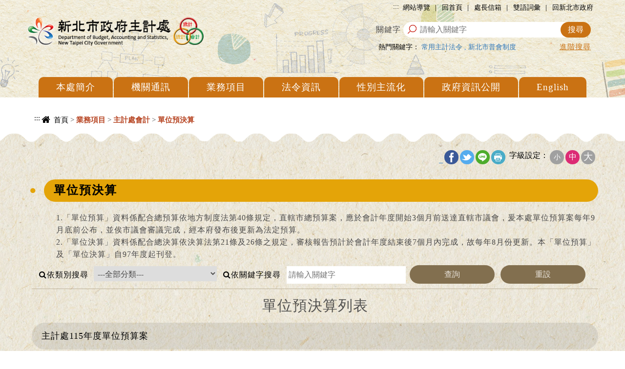

--- FILE ---
content_type: text/html; charset=utf-8
request_url: https://www.bas.ntpc.gov.tw/home.jsp?id=a6af86d2ea26b816
body_size: 91737
content:










<!DOCTYPE html>
<html lang="zh-TW">
<head>
  <meta http-equiv="Content-Type" content="text/html; charset=UTF-8">
  <meta charset="utf-8">
  <meta http-equiv="X-UA-Compatible" content="IE=edge">
  <meta name="viewport" content="width=device-width, initial-scale=1">
  <!-- 上述3个meta标签*必须*放在最前面，任何其他内容都*必须*跟随其后！ -->
  <title>&#x55ae;&#x4f4d;&#x9810;&#x6c7a;&#x7b97;-&#x65b0;&#x5317;&#x5e02;&#x653f;&#x5e9c;&#x4e3b;&#x8a08;&#x8655;</title>
  <meta property="og:title" content="&#x55ae;&#x4f4d;&#x9810;&#x6c7a;&#x7b97;" />
  <meta name="Keywords" content="&#x65b0;&#x5317;&#x5e02;&#x653f;&#x5e9c;&#x4e3b;&#x8a08;&#x8655;"/>
  <!-- 分類檢索 -->
  










<meta name="DC.Title" content="&#x55ae;&#x4f4d;&#x9810;&#x6c7a;&#x7b97;">
	<meta name="DC.Creator" content="&#x65b0;&#x5317;&#x5e02;&#x653f;&#x5e9c;&#x4e3b;&#x8a08;&#x8655;">
	<meta name="DC.Subject" content="&#x55ae;&#x4f4d;&#x9810;&#x6c7a;&#x7b97;">
	<meta name="DC.Description" content="&#x55ae;&#x4f4d;&#x9810;&#x6c7a;&#x7b97;">
	<meta name="DC.Publisher" content="&#x65b0;&#x5317;&#x5e02;&#x653f;&#x5e9c;&#x4e3b;&#x8a08;&#x8655;">
	<meta name="DC.Contributor" content="">
	<meta name="DC.Date" content="2018-07-25 14&#x3a;37&#x3a;01.0">
	<meta name="DC.Type" content="&#x6587;&#x5b57;&#x5f71;&#x97f3;">
	<meta name="DC.Format" content="html">
	<meta name="DC.Identifier" content="2.16.886.101.90026.2">
	<meta name="DC.Relation" content="&#x65b0;&#x5317;&#x5e02;&#x653f;&#x5e9c;&#x4e3b;&#x8a08;&#x8655;">
	<meta name="DC.Source" content="&#x65b0;&#x5317;&#x5e02;&#x653f;&#x5e9c;&#x4e3b;&#x8a08;&#x8655;">
	<meta name="DC.Language" content="&#x4e2d;&#x6587;">
	<meta name="DC.coverage" content="">
	<meta name="DC.Rights" content="&#x65b0;&#x5317;&#x5e02;&#x653f;&#x5e9c;&#x4e3b;&#x8a08;&#x8655;">
	<meta name="Category.Theme" content="500">
	<meta name="Category.Cake" content="400">
	<meta name="Category.Service" content="I00">
	<meta name="keywords" content="&#x65b0;&#x5317;&#x5e02;&#x653f;&#x5e9c;&#x4e3b;&#x8a08;&#x8655;">

	
  

<!-- Bootstrap core CSS -->
<link href="js/bootstrap-3.3.5-dist/css/bootstrap.css" rel="stylesheet" type="text/css">
<!-- CSS -->
<link href="css/reset.css" rel="stylesheet" type="text/css">
<link href="css/style.css?d=30 Jan 2026 17:13:24 GMT" rel="stylesheet" type="text/css">
<link href="css/style_rwd.css?d=30 Jan 2026 17:13:24 GMT" rel="stylesheet" type="text/css">
<link href="css/animate.min.css?d=30 Jan 2026 17:13:24 GMT" rel="stylesheet" type="text/css">
	<link href="css/template.css?d=30 Jan 2026 17:13:24 GMT" rel="stylesheet" type="text/css">
<!--MENU-->
<link href="css/menu.css?d=30 Jan 2026 17:13:24 GMT" rel="stylesheet" type="text/css">
<!--icon-->
<link href="js/font-awesome-4.7.0/css/font-awesome.css" rel="stylesheet">
<!--slick-->
<link rel="stylesheet" type="text/css" href="js/slick-1.6.0/slick/slick.css">
<link rel="stylesheet" type="text/css" href="js/slick-1.6.0/slick/slick-theme.css">
<!--fat-->
<link rel="stylesheet" href="js/jquery-ui-1.14.1/jquery-ui.min.css">
<!--圖片自動高度-->
<link href="css/equal_height.css" rel="stylesheet" type="text/css">
<!--側邊隱藏-->
<link rel="stylesheet" type="text/css" href="js/slide out the hidden menu/css/component.css" />
<!-- mega -->
<link rel="stylesheet" href="js/megamenu-js-master/css/style.css">
<script async src="https://www.googletagmanager.com/gtag/js?id=G-5R2NS0SDYF"></script>
<script>
    window.dataLayer = window.dataLayer || [];
    function gtag(){dataLayer.push(arguments);}
    gtag('js', new Date());
    gtag('config', 'G-5R2NS0SDYF');
</script>
  <link rel="shortcut icon" href="https://www.bas.ntpc.gov.tw/ntpc.ico" />
</head>
<body class="home">
  <div class="into"><a href="#accesskey" tabindex="1" title="進入內容區塊">進入內容區塊</a></div>
  <!----------上方資訊----------> 
  
  <div class="top" id="top">
    <div class="center center-block">
      <div class="toplink">
        <a href="#" accesskey="u" class="accesskey" title="上方選單連結區">:::</a> 
        <a href="home.jsp?id=4d3574c6b0b14630" title="網站導覽">網站導覽</a> | 
        <a href="index.jsp" title="回首頁">回首頁</a> | 
        <a href="mailto:tpc01904@ms.ntpc.gov.tw" title="處長信箱">處長信箱</a> | 
		<a href="/userfiles/files/新北市政府主計處常用雙語詞彙對照表.pdf" title="新北市政府主計處常用雙語詞彙對照表.pdf">雙語詞彙</a> | 
        <a href="https://www.ntpc.gov.tw" target="_blank" rel="noopener noreferrer" title="新北市政府(另開新視窗)">回新北市政府</a>
      </div>
      <h1 class="logo" title="&#x65b0;&#x5317;&#x5e02;&#x653f;&#x5e9c;&#x4e3b;&#x8a08;&#x8655;">
        <a href="index.jsp" title="&#x65b0;&#x5317;&#x5e02;&#x653f;&#x5e9c;&#x4e3b;&#x8a08;&#x8655;">
    	
          	<img src="/uploaddowndoc?file=autosite/201810111434140.png&filedisplay=logo.png&flag=pic" alt="&#x65b0;&#x5317;&#x5e02;&#x653f;&#x5e9c;&#x4e3b;&#x8a08;&#x8655;">
    		
        </a>
      </h1>
      
      <script id="scriptOut">
      function easySearch() {
      	  document.googlesearch.submit();
		
	  }
	  
      function easySearch1() {
  		document.googlesearch1.submit();
  	  }
	  </script>
      <div class="top_search">
        <div class="search">
          <form  id="cse-search-box1" action="https://www.google.com/cse" name="googlesearch1" target="_blank">
<input type="hidden" name="cx" value="016380057275113010077:kkjsnnoght3" />
          
          <label for="q">關鍵字 </label>
            <input type="text" value="" name="q" id="q" placeholder="請輸入關鍵字">
         
          <input name="搜尋" type="button" value="搜尋" onclick="easySearch1()"  onkeypress="" title="搜尋(另開新視窗)">
          <noscript>您的瀏覽器不支援JavaScript功能，若網頁功能無法正常使用時，請開啟瀏覽器JavaScript狀態</noscript>   
          	  </form>       
        </div>
		
        <div class="ad_search">
          <div class="hot">
			
		        <span>熱門關鍵字：</span>
				
		            <a href="https&#x3a;&#x2f;&#x2f;www.bas.ntpc.gov.tw&#x2f;home.jsp&#x3f;id&#x3d;b6ef2e53ee690ce6" target="_blank" rel="noopener noreferrer" title="&#x5e38;&#x7528;&#x4e3b;&#x8a08;&#x6cd5;&#x4ee4;(另開新視窗)">&#x5e38;&#x7528;&#x4e3b;&#x8a08;&#x6cd5;&#x4ee4;</a>
			        
		            	,
		            	
		            <a href="https&#x3a;&#x2f;&#x2f;www.bas.ntpc.gov.tw&#x2f;home.jsp&#x3f;id&#x3d;1379c4800164fbbf" target="_blank" rel="noopener noreferrer" title="&#x65b0;&#x5317;&#x5e02;&#x666e;&#x6703;&#x5236;&#x5ea6;(另開新視窗)">&#x65b0;&#x5317;&#x5e02;&#x666e;&#x6703;&#x5236;&#x5ea6;</a>
			        
          </div>
		  <span class="adv"> <a href="https://www.google.com.tw/advanced_search?hl=zh-TW&as_sitesearch=https://www.bas.ntpc.gov.tw/" target="_blank" title="進階搜尋(另開新視窗)" rel="noopener noreferrer">進階搜尋</a></span>
        </div>
      </div>
    </div>
  </div>
  <!----------主選單---------->
  




  <div class="menu"> 
    <!--mega-->
    <div class="center"> 
      <div class="menu-container">
        <div class="menu">        
          <ul>
            <div class="toplink">
              <a href="index.jsp" title="回首頁">回首頁</a> | 
              <a href="home.jsp?id=4d3574c6b0b14630" title="網站導覽">網站導覽</a> | 
              <a class="newtaipei" href="https://www.ntpc.gov.tw" target="_blank" rel="noopener noreferrer" title="新北市政府(另開新視窗)">新北市政府</a>
            </div>
			<li class="top_search">
            <div class="search">
    <form  id="cse-search-box" action="https://www.google.com/cse" name="googlesearch" target="_blank">
<input type="hidden" name="cx" value="016380057275113010077:kkjsnnoght3" />
              <label for="q">關鍵字</label>
                <input type="text" value="" name="q" id="q" placeholder="請輸入關鍵字">
            
              <input name="搜尋" type="button" value="搜尋" onclick="easySearch()"  onkeypress="" title="搜尋(另開新視窗)">
          	  <noscript>您的瀏覽器不支援JavaScript功能，若網頁功能無法正常使用時，請開啟瀏覽器JavaScript狀態</noscript>  
    </form>
            </div>
            
            <div class="ad_search">
              <div class="hot">
				
			        <span>熱門關鍵字：</span>
					
						<a href="https&#x3a;&#x2f;&#x2f;www.bas.ntpc.gov.tw&#x2f;home.jsp&#x3f;id&#x3d;b6ef2e53ee690ce6" target="_blank" rel="noopener noreferrer" title="&#x5e38;&#x7528;&#x4e3b;&#x8a08;&#x6cd5;&#x4ee4;(另開視窗)">&#x5e38;&#x7528;&#x4e3b;&#x8a08;&#x6cd5;&#x4ee4;</a>
			            
			            	,
			            	
						<a href="https&#x3a;&#x2f;&#x2f;www.bas.ntpc.gov.tw&#x2f;home.jsp&#x3f;id&#x3d;1379c4800164fbbf" target="_blank" rel="noopener noreferrer" title="&#x65b0;&#x5317;&#x5e02;&#x666e;&#x6703;&#x5236;&#x5ea6;(另開視窗)">&#x65b0;&#x5317;&#x5e02;&#x666e;&#x6703;&#x5236;&#x5ea6;</a>
			            
			  </div>
              <input name="" type="submit" value="進階搜尋">
            </div>
            </li>
			
                    			<li><a href="#" onclick="javascript:checkwindow('c94a1cc307126238','D','home.jsp?id=c94a1cc307126238');read('c94a1cc307126238')" onkeypress="javascript:checkwindow('c94a1cc307126238','D','home.jsp&#x3f;id&#x3d;c94a1cc307126238');read('c94a1cc307126238')"  title="&#x672c;&#x8655;&#x7c21;&#x4ecb;" target="_self"  onkeyup="showmwnu('level1')">&#x672c;&#x8655;&#x7c21;&#x4ecb;</a><ul class="equal-height-thumbnail"><li><a href="home.jsp&#x3f;id&#x3d;5afc03e40d8c7154" onclick="javascript:read('5afc03e40d8c7154')" onkeypress="javascript:read('5afc03e40d8c7154')"  title="&#x4e3b;&#x8a08;&#x5236;&#x5ea6;" target="_self" >&#x4e3b;&#x8a08;&#x5236;&#x5ea6;</a></li><li><a href="home.jsp&#x3f;id&#x3d;8776589f27d974f8" onclick="javascript:read('8776589f27d974f8')" onkeypress="javascript:read('8776589f27d974f8')"  title="&#x4e3b;&#x8a08;&#x9858;&#x666f;" target="_self" >&#x4e3b;&#x8a08;&#x9858;&#x666f;</a></li><li><a href="home.jsp&#x3f;id&#x3d;3cea4f1df889351e" onclick="javascript:read('3cea4f1df889351e')" onkeypress="javascript:read('3cea4f1df889351e')"  title="&#x6b77;&#x53f2;&#x6cbf;&#x9769;" target="_self" >&#x6b77;&#x53f2;&#x6cbf;&#x9769;</a></li><li><a href="home.jsp&#x3f;id&#x3d;539cf4c866b6c711" onclick="javascript:read('539cf4c866b6c711')" onkeypress="javascript:read('539cf4c866b6c711')"  title="&#x8655;&#x5fbd;&#x4ecb;&#x7d39;" target="_self" >&#x8655;&#x5fbd;&#x4ecb;&#x7d39;</a></li><li><a href="home.jsp&#x3f;id&#x3d;84166b62799c28aa" onclick="javascript:read('84166b62799c28aa')" onkeypress="javascript:read('84166b62799c28aa')"  title="&#x7d44;&#x7e54;&#x67b6;&#x69cb;" target="_self" >&#x7d44;&#x7e54;&#x67b6;&#x69cb;</a><ul><li><a href="&#x2f;websitedowndoc&#x3f;file&#x3d;bas&#x2f;202510291543410.pdf&amp;filedisplay&#x3d;&#x65b0;&#x5317;&#x5e02;&#x653f;&#x5e9c;&#x7d44;&#x7e54;&#x5716;.pdf" onclick="javascript:read('3d145d2a095e211d')" onkeypress="javascript:read('3d145d2a095e211d')"  title="&#x65b0;&#x5317;&#x5e02;&#x653f;&#x5e9c;&#x7d44;&#x7e54;&#x5716;&#x28;&#x4e0b;&#x8f09;&#xfffd;&#x65b0;&#x5317;&#x5e02;&#x653f;&#x5e9c;&#x7d44;&#x7e54;&#x5716;.pdf&#x29;" target="_blank" >&#x65b0;&#x5317;&#x5e02;&#x653f;&#x5e9c;&#x7d44;&#x7e54;&#x5716;</a></li><li><a href="&#x2f;websitedowndoc&#x3f;file&#x3d;bas&#x2f;202405060836540.pdf&amp;filedisplay&#x3d;&#x65b0;&#x5317;&#x5e02;&#x653f;&#x5e9c;&#x4e3b;&#x8a08;&#x8655;&#x7d44;&#x7e54;&#x7cfb;&#x7d71;&#x5716;.pdf" onclick="javascript:read('a32a7ee5e2b21084')" onkeypress="javascript:read('a32a7ee5e2b21084')"  title="&#x65b0;&#x5317;&#x5e02;&#x653f;&#x5e9c;&#x4e3b;&#x8a08;&#x8655;&#x7d44;&#x7e54;&#x7cfb;&#x7d71;&#x5716;&#x28;&#x4e0b;&#x8f09;&#xfffd;&#x65b0;&#x5317;&#x5e02;&#x653f;&#x5e9c;&#x4e3b;&#x8a08;&#x8655;&#x7d44;&#x7e54;&#x7cfb;&#x7d71;&#x5716;.pdf&#x29;" target="_blank" >&#x65b0;&#x5317;&#x5e02;&#x653f;&#x5e9c;&#x4e3b;&#x8a08;&#x8655;&#x7d44;&#x7e54;&#x7cfb;&#x7d71;&#x5716;</a></li></ul></li><li><a href="home.jsp&#x3f;id&#x3d;502f4edfb925e407" onclick="javascript:read('502f4edfb925e407')" onkeypress="javascript:read('502f4edfb925e407')"  title="&#x696d;&#x52d9;&#x8077;&#x638c;" target="_self" >&#x696d;&#x52d9;&#x8077;&#x638c;</a></li><li><a href="home.jsp&#x3f;id&#x3d;d127e0ce0f4f407b" onclick="javascript:read('d127e0ce0f4f407b')" onkeypress="javascript:read('d127e0ce0f4f407b')"  title="&#x4e3b;&#x7ba1;&#x4ecb;&#x7d39;" target="_self" >&#x4e3b;&#x7ba1;&#x4ecb;&#x7d39;</a></li><li><a href="home.jsp&#x3f;id&#x3d;69aaea7a71818a80" onclick="javascript:read('69aaea7a71818a80')" onkeypress="javascript:read('69aaea7a71818a80')"  title="&#x4e3b;&#x8a08;&#x8655;&#x69ae;&#x8000;" target="_self" >&#x4e3b;&#x8a08;&#x8655;&#x69ae;&#x8000;</a></li><li><a href="home.jsp&#x3f;id&#x3d;3dd334a77c88bfd6" onclick="javascript:read('3dd334a77c88bfd6')" onkeypress="javascript:read('3dd334a77c88bfd6')"  title="&#x6d3b;&#x52d5;&#x5c08;&#x5340;" target="_self" >&#x6d3b;&#x52d5;&#x5c08;&#x5340;</a></li><li><a href="home.jsp&#x3f;id&#x3d;f63b498d6f5fb095" onclick="javascript:read('f63b498d6f5fb095')" onkeypress="javascript:read('f63b498d6f5fb095')"  title="&#x653f;&#x7b56;&#x5ba3;&#x5c0e;&#x5f71;&#x7247;&#x5340;" target="_self" >&#x653f;&#x7b56;&#x5ba3;&#x5c0e;&#x5f71;&#x7247;&#x5340;</a></li><li><a href="home.jsp&#x3f;id&#x3d;cc9929cdc4ae58dc" onclick="javascript:read('cc9929cdc4ae58dc')" onkeypress="javascript:read('cc9929cdc4ae58dc')"  title="&#x8207;&#x6c11;&#x6709;&#x7d04;" target="_self" >&#x8207;&#x6c11;&#x6709;&#x7d04;</a></li></ul></li><li><a href="#" onclick="javascript:checkwindow('e32fc9bbd6f35420','D','home.jsp?id=e32fc9bbd6f35420');read('e32fc9bbd6f35420')" onkeypress="javascript:checkwindow('e32fc9bbd6f35420','D','home.jsp&#x3f;id&#x3d;e32fc9bbd6f35420');read('e32fc9bbd6f35420')"  title="&#x6a5f;&#x95dc;&#x901a;&#x8a0a;" target="_self"  onkeyup="showmwnu('level2')">&#x6a5f;&#x95dc;&#x901a;&#x8a0a;</a><ul class="equal-height-thumbnail"><li><a href="home.jsp&#x3f;id&#x3d;b53646fbee8d8864" onclick="javascript:read('b53646fbee8d8864')" onkeypress="javascript:read('b53646fbee8d8864')"  title="&#x6a5f;&#x95dc;&#x806f;&#x7d61;&#x901a;&#x8a0a;" target="_self" >&#x6a5f;&#x95dc;&#x806f;&#x7d61;&#x901a;&#x8a0a;</a></li><li><a href="https&#x3a;&#x2f;&#x2f;www.ntpc.gov.tw&#x2f;ch&#x2f;home.jsp&#x3f;id&#x3d;04a2e6f2292e4a3e" onclick="javascript:read('72d11405ac902ac4')" onkeypress="javascript:read('72d11405ac902ac4')"  title="&#x4ea4;&#x901a;&#x8cc7;&#x8a0a;&#x28;&#x53e6;&#x958b;&#x65b0;&#x8996;&#x7a97;&#xfffd;&#x29;" target="_blank" rel="noopener noreferrer">&#x4ea4;&#x901a;&#x8cc7;&#x8a0a;</a></li></ul></li><li><a href="#" onclick="javascript:checkwindow('aa967983e02a861f','D','home.jsp?id=aa967983e02a861f');read('aa967983e02a861f')" onkeypress="javascript:checkwindow('aa967983e02a861f','D','home.jsp&#x3f;id&#x3d;aa967983e02a861f');read('aa967983e02a861f')"  title="&#x696d;&#x52d9;&#x9805;&#x76ee;" target="_self"  onkeyup="showmwnu('level3')">&#x696d;&#x52d9;&#x9805;&#x76ee;</a><ul class="equal-height-thumbnail"><li><a href="home.jsp&#x3f;id&#x3d;8b767bd17dc29316" onclick="javascript:read('8b767bd17dc29316')" onkeypress="javascript:read('8b767bd17dc29316')"  title="&#x9810;&#x7b97;" target="_self" >&#x9810;&#x7b97;</a><ul><li><a href="home.jsp&#x3f;id&#x3d;ae62173b3896f185" onclick="javascript:read('ae62173b3896f185')" onkeypress="javascript:read('ae62173b3896f185')"  title="&#x7e3d;&#x9810;&#x7b97;" target="_self" >&#x7e3d;&#x9810;&#x7b97;</a></li><li><a href="home.jsp&#x3f;id&#x3d;ce44096e0f12fec9" onclick="javascript:read('ce44096e0f12fec9')" onkeypress="javascript:read('ce44096e0f12fec9')"  title="&#x9644;&#x5c6c;&#x55ae;&#x4f4d;&#x9810;&#x7b97;&#x53ca;&#x7d9c;&#x8a08;&#x8868;" target="_self" >&#x9644;&#x5c6c;&#x55ae;&#x4f4d;&#x9810;&#x7b97;&#x53ca;&#x7d9c;&#x8a08;&#x8868;</a></li><li><a href="home.jsp&#x3f;id&#x3d;19985c6f908a8bb3" onclick="javascript:read('19985c6f908a8bb3')" onkeypress="javascript:read('19985c6f908a8bb3')"  title="&#x65b0;&#x5317;&#x5e02;&#x653f;&#x5e9c;&#x6027;&#x5225;&#x9810;&#x7b97;" target="_self" >&#x65b0;&#x5317;&#x5e02;&#x653f;&#x5e9c;&#x6027;&#x5225;&#x9810;&#x7b97;</a></li></ul></li><li><a href="home.jsp&#x3f;id&#x3d;6fed0da13b535525" onclick="javascript:read('6fed0da13b535525')" onkeypress="javascript:read('6fed0da13b535525')"  title="&#x6703;&#x8a08;" target="_self" >&#x6703;&#x8a08;</a><ul><li><a href="home.jsp&#x3f;id&#x3d;1379c4800164fbbf" onclick="javascript:read('1379c4800164fbbf')" onkeypress="javascript:read('1379c4800164fbbf')"  title="&#x653f;&#x5e9c;&#x6703;&#x8a08;&#x516c;&#x5831;&#x53ca;&#x65b0;&#x5317;&#x5e02;&#x666e;&#x6703;&#x5236;&#x5ea6;" target="_self" >&#x653f;&#x5e9c;&#x6703;&#x8a08;&#x516c;&#x5831;&#x53ca;&#x65b0;&#x5317;&#x5e02;&#x666e;&#x6703;&#x5236;&#x5ea6;</a></li><li><a href="&#x2f;websitedowndoc&#x3f;file&#x3d;bas&#x2f;202104121513500.pdf&amp;filedisplay&#x3d;&#x65b0;&#x5317;&#x5e02;&#x7e3d;&#x6703;&#x8a08;&#x5236;&#x5ea6;.pdf" onclick="javascript:read('45f19ec62af5557f')" onkeypress="javascript:read('45f19ec62af5557f')"  title="&#x65b0;&#x5317;&#x5e02;&#x7e3d;&#x6703;&#x8a08;&#x5236;&#x5ea6;&#x28;&#x4e0b;&#x8f09;&#xfffd;&#x65b0;&#x5317;&#x5e02;&#x7e3d;&#x6703;&#x8a08;&#x5236;&#x5ea6;.pdf&#x29;" target="_blank" >&#x65b0;&#x5317;&#x5e02;&#x7e3d;&#x6703;&#x8a08;&#x5236;&#x5ea6;</a></li><li><a href="&#x2f;websitedowndoc&#x3f;file&#x3d;bas&#x2f;201807251146030.pdf&amp;filedisplay&#x3d;&#x653f;&#x5e9c;&#x5404;&#x7a2e;&#x6703;&#x8a08;&#x5236;&#x5ea6;&#x8a2d;&#x8a08;&#x61c9;&#x884c;&#x6ce8;&#x610f;&#x4e8b;&#x9805;.pdf" onclick="javascript:read('36678cac09f774f3')" onkeypress="javascript:read('36678cac09f774f3')"  title="&#x653f;&#x5e9c;&#x5404;&#x7a2e;&#x6703;&#x8a08;&#x5236;&#x5ea6;&#x8a2d;&#x8a08;&#x61c9;&#x884c;&#x6ce8;&#x610f;&#x4e8b;&#x9805;&#x28;&#x4e0b;&#x8f09;&#xfffd;&#x653f;&#x5e9c;&#x5404;&#x7a2e;&#x6703;&#x8a08;&#x5236;&#x5ea6;&#x8a2d;&#x8a08;&#x61c9;&#x884c;&#x6ce8;&#x610f;&#x4e8b;&#x9805;.pdf&#x29;" target="_blank" >&#x653f;&#x5e9c;&#x5404;&#x7a2e;&#x6703;&#x8a08;&#x5236;&#x5ea6;&#x8a2d;&#x8a08;&#x61c9;&#x884c;&#x6ce8;&#x610f;&#x4e8b;&#x9805;</a></li><li  class="more"><a href="home.jsp&#x3f;id&#x3d;6fed0da13b535525" onclick="javascript:read('6fed0da13b535525')" onkeypress="javascript:read('6fed0da13b535525')"  title="&#x6703;&#x8a08;更多選項" >看更多</a></li></ul></li><li><a href="home.jsp&#x3f;id&#x3d;e15df33d3d93728f" onclick="javascript:read('e15df33d3d93728f')" onkeypress="javascript:read('e15df33d3d93728f')"  title="&#x7d93;&#x8cbb;&#x5831;&#x652f;&#x5c08;&#x5340;" target="_self" >&#x7d93;&#x8cbb;&#x5831;&#x652f;&#x5c08;&#x5340;</a><ul><li><a href="&#x2f;websitedowndoc&#x3f;file&#x3d;bas&#x2f;201807251152280.pdf&amp;filedisplay&#x3d;&#x53cb;&#x5584;&#x7d93;&#x8cbb;&#x5831;&#x652f;&#x74b0;&#x5883;&#x8a08;&#x756b;.pdf" onclick="javascript:read('f5819bb65919966a')" onkeypress="javascript:read('f5819bb65919966a')"  title="&#x53cb;&#x5584;&#x7d93;&#x8cbb;&#x5831;&#x652f;&#x74b0;&#x5883;&#x8a08;&#x756b;&#x28;&#x4e0b;&#x8f09;&#xfffd;&#x53cb;&#x5584;&#x7d93;&#x8cbb;&#x5831;&#x652f;&#x74b0;&#x5883;&#x8a08;&#x756b;.pdf&#x29;" target="_blank" >&#x53cb;&#x5584;&#x7d93;&#x8cbb;&#x5831;&#x652f;&#x74b0;&#x5883;&#x8a08;&#x756b;</a></li><li><a href="home.jsp&#x3f;id&#x3d;03871f85bbdc10c9" onclick="javascript:read('03871f85bbdc10c9')" onkeypress="javascript:read('03871f85bbdc10c9')"  title="&#x7d93;&#x8cbb;&#x52d5;&#x652f;&#x6d41;&#x7a0b;" target="_self" >&#x7d93;&#x8cbb;&#x52d5;&#x652f;&#x6d41;&#x7a0b;</a></li><li><a href="home.jsp&#x3f;id&#x3d;2d948011cfea5c5b" onclick="javascript:read('2d948011cfea5c5b')" onkeypress="javascript:read('2d948011cfea5c5b')"  title="&#x65b0;&#x5317;&#x5e02;&#x5e38;&#x898b;&#x5167;&#x90e8;&#x5be9;&#x6838;&#x6848;&#x4f8b;" target="_self" >&#x65b0;&#x5317;&#x5e02;&#x5e38;&#x898b;&#x5167;&#x90e8;&#x5be9;&#x6838;&#x6848;&#x4f8b;</a></li><li  class="more"><a href="home.jsp&#x3f;id&#x3d;e15df33d3d93728f" onclick="javascript:read('e15df33d3d93728f')" onkeypress="javascript:read('e15df33d3d93728f')"  title="&#x7d93;&#x8cbb;&#x5831;&#x652f;&#x5c08;&#x5340;更多選項" >看更多</a></li></ul></li><li><a href="home.jsp&#x3f;id&#x3d;4941bfa3d64b3bfd" onclick="javascript:read('4941bfa3d64b3bfd')" onkeypress="javascript:read('4941bfa3d64b3bfd')"  title="&#x6c7a;&#x7b97;" target="_self" >&#x6c7a;&#x7b97;</a><ul><li><a href="home.jsp&#x3f;id&#x3d;2d77083c299dfb04" onclick="javascript:read('2d77083c299dfb04')" onkeypress="javascript:read('2d77083c299dfb04')"  title="&#x7e3d;&#x6c7a;&#x7b97;" target="_self" >&#x7e3d;&#x6c7a;&#x7b97;</a></li><li><a href="home.jsp&#x3f;id&#x3d;0f6d355c91ac254b" onclick="javascript:read('0f6d355c91ac254b')" onkeypress="javascript:read('0f6d355c91ac254b')"  title="&#x9644;&#x5c6c;&#x55ae;&#x4f4d;&#x6c7a;&#x7b97;&#x53ca;&#x7d9c;&#x8a08;&#x8868;" target="_self" >&#x9644;&#x5c6c;&#x55ae;&#x4f4d;&#x6c7a;&#x7b97;&#x53ca;&#x7d9c;&#x8a08;&#x8868;</a></li><li><a href="home.jsp&#x3f;id&#x3d;20207a12125b0458" onclick="javascript:read('20207a12125b0458')" onkeypress="javascript:read('20207a12125b0458')"  title="&#x6838;&#x80fd;&#x767c;&#x96fb;&#x5f8c;&#x7aef;&#x71df;&#x904b;&#x57fa;&#x91d1;&#x8caf;&#x5b58;&#x56de;&#x994b;&#x91d1;&#x57f7;&#x884c;&#x6982;&#x6cc1;&#x8868;" target="_self" >&#x6838;&#x80fd;&#x767c;&#x96fb;&#x5f8c;&#x7aef;&#x71df;&#x904b;&#x57fa;&#x91d1;&#x8caf;&#x5b58;&#x56de;&#x994b;&#x91d1;&#x57f7;&#x884c;&#x6982;&#x6cc1;&#x8868;</a></li><li  class="more"><a href="home.jsp&#x3f;id&#x3d;4941bfa3d64b3bfd" onclick="javascript:read('4941bfa3d64b3bfd')" onkeypress="javascript:read('4941bfa3d64b3bfd')"  title="&#x6c7a;&#x7b97;更多選項" >看更多</a></li></ul></li><li><a href="home.jsp&#x3f;id&#x3d;3a22ad251d23c6c5" onclick="javascript:read('3a22ad251d23c6c5')" onkeypress="javascript:read('3a22ad251d23c6c5')"  title="&#x5167;&#x90e8;&#x63a7;&#x5236;&#x5c08;&#x5340;" target="_self" >&#x5167;&#x90e8;&#x63a7;&#x5236;&#x5c08;&#x5340;</a><ul><li><a href="home.jsp&#x3f;id&#x3d;cfc1d1d11fb9e723" onclick="javascript:read('cfc1d1d11fb9e723')" onkeypress="javascript:read('cfc1d1d11fb9e723')"  title="&#x5167;&#x90e8;&#x63a7;&#x5236;&#x76f8;&#x95dc;&#x898f;&#x5b9a;" target="_self" >&#x5167;&#x90e8;&#x63a7;&#x5236;&#x76f8;&#x95dc;&#x898f;&#x5b9a;</a></li><li><a href="home.jsp&#x3f;id&#x3d;c685a7696e64fe40" onclick="javascript:read('c685a7696e64fe40')" onkeypress="javascript:read('c685a7696e64fe40')"  title="&#x98a8;&#x96aa;&#x8a55;&#x4f30;&#x5be6;&#x4f5c;&#x7a0b;&#x5e8f;" target="_self" >&#x98a8;&#x96aa;&#x8a55;&#x4f30;&#x5be6;&#x4f5c;&#x7a0b;&#x5e8f;</a></li><li><a href="home.jsp&#x3f;id&#x3d;835861ca7b2f623a" onclick="javascript:read('835861ca7b2f623a')" onkeypress="javascript:read('835861ca7b2f623a')"  title="&#x76e3;&#x7763;&#x4f5c;&#x696d;&#x5be6;&#x4f5c;&#x7a0b;&#x5e8f;" target="_self" >&#x76e3;&#x7763;&#x4f5c;&#x696d;&#x5be6;&#x4f5c;&#x7a0b;&#x5e8f;</a></li><li  class="more"><a href="home.jsp&#x3f;id&#x3d;3a22ad251d23c6c5" onclick="javascript:read('3a22ad251d23c6c5')" onkeypress="javascript:read('3a22ad251d23c6c5')"  title="&#x5167;&#x90e8;&#x63a7;&#x5236;&#x5c08;&#x5340;更多選項" >看更多</a></li></ul></li><li><a href="home.jsp&#x3f;id&#x3d;0c69de209c17e5c4" onclick="javascript:read('0c69de209c17e5c4')" onkeypress="javascript:read('0c69de209c17e5c4')"  title="&#x7d71;&#x8a08;" target="_self" >&#x7d71;&#x8a08;</a><ul><li><a href="https&#x3a;&#x2f;&#x2f;oas.bas.ntpc.gov.tw&#x2f;NTPCTRWD&#x2f;Page&#x2f;Default.aspx" onclick="javascript:read('3e24bc79dce4ccea')" onkeypress="javascript:read('3e24bc79dce4ccea')"  title="&#x65b0;&#x5317;&#x5e02;&#x7d71;&#x8a08;&#x8cc7;&#x8a0a;&#x7db2;&#x28;&#x53e6;&#x958b;&#x65b0;&#x8996;&#x7a97;&#xfffd;&#x29;" target="_blank" rel="noopener noreferrer">&#x65b0;&#x5317;&#x5e02;&#x7d71;&#x8a08;&#x8cc7;&#x8a0a;&#x7db2;</a></li><li><a href="&#x2f;websitedowndoc&#x3f;file&#x3d;bas&#x2f;202504091438140.pdf&amp;filedisplay&#x3d;&#x65b0;&#x5317;&#x5e02;&#x653f;&#x5e9c;&#x5404;&#x6a5f;&#x95dc;&#x7d71;&#x8a08;&#x7bc4;&#x570d;&#x5283;&#x5206;&#x65b9;&#x6848;&#x28;&#x516c;&#x544a;&#x7248;&#x29;.pdf" onclick="javascript:read('56de9066ec3d1da5')" onkeypress="javascript:read('56de9066ec3d1da5')"  title="&#x65b0;&#x5317;&#x5e02;&#x653f;&#x5e9c;&#x5404;&#x6a5f;&#x95dc;&#x7d71;&#x8a08;&#x7bc4;&#x570d;&#x5283;&#x5206;&#x65b9;&#x6848;&#x28;&#x4e0b;&#x8f09;&#xfffd;&#x65b0;&#x5317;&#x5e02;&#x653f;&#x5e9c;&#x5404;&#x6a5f;&#x95dc;&#x7d71;&#x8a08;&#x7bc4;&#x570d;&#x5283;&#x5206;&#x65b9;&#x6848;&#x28;&#x516c;&#x544a;&#x7248;&#x29;.pdf&#x29;" target="_blank" >&#x65b0;&#x5317;&#x5e02;&#x653f;&#x5e9c;&#x5404;&#x6a5f;&#x95dc;&#x7d71;&#x8a08;&#x7bc4;&#x570d;&#x5283;&#x5206;&#x65b9;&#x6848;</a></li><li><a href="https&#x3a;&#x2f;&#x2f;oas.bas.ntpc.gov.tw&#x2f;NTPCTRWD&#x2f;NewPage&#x2f;kcg13b.aspx" onclick="javascript:read('bbf2545829bcdcbb')" onkeypress="javascript:read('bbf2545829bcdcbb')"  title="&#x5404;&#x6a5f;&#x95dc;&#x53ca;&#x516c;&#x6240;&#x516c;&#x52d9;&#x7d71;&#x8a08;&#x65b9;&#x6848;&#x28;&#x53e6;&#x958b;&#x65b0;&#x8996;&#x7a97;&#xfffd;&#x29;" target="_blank" rel="noopener noreferrer">&#x5404;&#x6a5f;&#x95dc;&#x53ca;&#x516c;&#x6240;&#x516c;&#x52d9;&#x7d71;&#x8a08;&#x65b9;&#x6848;</a></li><li  class="more"><a href="home.jsp&#x3f;id&#x3d;0c69de209c17e5c4" onclick="javascript:read('0c69de209c17e5c4')" onkeypress="javascript:read('0c69de209c17e5c4')"  title="&#x7d71;&#x8a08;更多選項" rel="noopener noreferrer">看更多</a></li></ul></li><li><a href="home.jsp&#x3f;id&#x3d;4fae2e3470ce3aca" onclick="javascript:read('4fae2e3470ce3aca')" onkeypress="javascript:read('4fae2e3470ce3aca')"  title="&#x4eba;&#x4e8b;" target="_self" >&#x4eba;&#x4e8b;</a><ul><li><a href="home.jsp&#x3f;id&#x3d;b7b240ef697e7c57" onclick="javascript:read('b7b240ef697e7c57')" onkeypress="javascript:read('b7b240ef697e7c57')"  title="&#x4e3b;&#x8a08;&#x4eba;&#x4e8b;&#x52d5;&#x614b;" target="_self" >&#x4e3b;&#x8a08;&#x4eba;&#x4e8b;&#x52d5;&#x614b;</a></li><li><a href="home.jsp&#x3f;id&#x3d;82e8f53161cfa767" onclick="javascript:read('82e8f53161cfa767')" onkeypress="javascript:read('82e8f53161cfa767')"  title="&#x5fb5;&#x624d;&#x8cc7;&#x8a0a;" target="_self" >&#x5fb5;&#x624d;&#x8cc7;&#x8a0a;</a></li><li><a href="home.jsp&#x3f;id&#x3d;897270f30b0615ed" onclick="javascript:read('897270f30b0615ed')" onkeypress="javascript:read('897270f30b0615ed')"  title="&#x4eba;&#x4e8b;&#x696d;&#x52d9;&#x76f8;&#x95dc;&#x8868;&#x4ef6;&#x4e0b;&#x8f09;" target="_self" >&#x4eba;&#x4e8b;&#x696d;&#x52d9;&#x76f8;&#x95dc;&#x8868;&#x4ef6;&#x4e0b;&#x8f09;</a></li><li  class="more"><a href="home.jsp&#x3f;id&#x3d;4fae2e3470ce3aca" onclick="javascript:read('4fae2e3470ce3aca')" onkeypress="javascript:read('4fae2e3470ce3aca')"  title="&#x4eba;&#x4e8b;更多選項" >看更多</a></li></ul></li><li><a href="home.jsp&#x3f;id&#x3d;f06672ba2aadbd3c" onclick="javascript:read('f06672ba2aadbd3c')" onkeypress="javascript:read('f06672ba2aadbd3c')"  title="&#x4e3b;&#x8a08;&#x8655;&#x653f;&#x98a8;" target="_self" >&#x4e3b;&#x8a08;&#x8655;&#x653f;&#x98a8;</a><ul><li><a href="home.jsp&#x3f;id&#x3d;a48066c1cac2af75" onclick="javascript:read('a48066c1cac2af75')" onkeypress="javascript:read('a48066c1cac2af75')"  title="&#x653f;&#x98a8;&#x696d;&#x52d9;&#x7c21;&#x4ecb;" target="_self" >&#x653f;&#x98a8;&#x696d;&#x52d9;&#x7c21;&#x4ecb;</a></li><li><a href="home.jsp&#x3f;id&#x3d;609b8db59eab22f7" onclick="javascript:read('609b8db59eab22f7')" onkeypress="javascript:read('609b8db59eab22f7')"  title="&#x5ec9;&#x653f;&#x5ba3;&#x5c0e;&#x5c08;&#x5340;" target="_self" >&#x5ec9;&#x653f;&#x5ba3;&#x5c0e;&#x5c08;&#x5340;</a></li><li><a href="home.jsp&#x3f;id&#x3d;6918f79d690935a2" onclick="javascript:read('6918f79d690935a2')" onkeypress="javascript:read('6918f79d690935a2')"  title="&#x5ec9;&#x653f;&#x5f71;&#x97f3;&#x5c08;&#x5340;" target="_self" >&#x5ec9;&#x653f;&#x5f71;&#x97f3;&#x5c08;&#x5340;</a></li><li  class="more"><a href="home.jsp&#x3f;id&#x3d;f06672ba2aadbd3c" onclick="javascript:read('f06672ba2aadbd3c')" onkeypress="javascript:read('f06672ba2aadbd3c')"  title="&#x4e3b;&#x8a08;&#x8655;&#x653f;&#x98a8;更多選項" >看更多</a></li></ul></li><li><a href="home.jsp&#x3f;id&#x3d;d807b8f840c41169" onclick="javascript:read('d807b8f840c41169')" onkeypress="javascript:read('d807b8f840c41169')"  title="&#x4e3b;&#x8a08;&#x8655;&#x6703;&#x8a08;" target="_self" >&#x4e3b;&#x8a08;&#x8655;&#x6703;&#x8a08;</a><ul><li><a href="home.jsp&#x3f;id&#x3d;8118a50d7404306b" onclick="javascript:read('8118a50d7404306b')" onkeypress="javascript:read('8118a50d7404306b')"  title="&#x6703;&#x8a08;&#x6708;&#x5831;" target="_self" >&#x6703;&#x8a08;&#x6708;&#x5831;</a></li><li><a href="home.jsp&#x3f;id&#x3d;dec5a2b78aef6c85" onclick="javascript:read('dec5a2b78aef6c85')" onkeypress="javascript:read('dec5a2b78aef6c85')"  title="&#x516c;&#x52d9;&#x7d71;&#x8a08;&#x8cc7;&#x6599;" target="_self" >&#x516c;&#x52d9;&#x7d71;&#x8a08;&#x8cc7;&#x6599;</a></li><li><a href="home.jsp&#x3f;id&#x3d;a6af86d2ea26b816" onclick="javascript:read('a6af86d2ea26b816')" onkeypress="javascript:read('a6af86d2ea26b816')"  title="&#x55ae;&#x4f4d;&#x9810;&#x6c7a;&#x7b97;" target="_self" >&#x55ae;&#x4f4d;&#x9810;&#x6c7a;&#x7b97;</a></li></ul></li><li><a href="home.jsp&#x3f;id&#x3d;b2dfefc09cf046f2" onclick="javascript:read('b2dfefc09cf046f2')" onkeypress="javascript:read('b2dfefc09cf046f2')"  title="&#x9810;&#x28;&#x6c7a;&#x29;&#x7b97;&#x53ca;&#x7d71;&#x8a08;&#x8cc7;&#x6599;&#x8996;&#x89ba;&#x5316;&#x5c08;&#x5340;" target="_self" >&#x9810;&#x28;&#x6c7a;&#x29;&#x7b97;&#x53ca;&#x7d71;&#x8a08;&#x8cc7;&#x6599;&#x8996;&#x89ba;&#x5316;&#x5c08;&#x5340;</a><ul><li><a href="https&#x3a;&#x2f;&#x2f;aas.bas.ntpc.gov.tw&#x2f;bfa&#x2f;home.html" onclick="javascript:read('4ee902eba1348b6f')" onkeypress="javascript:read('4ee902eba1348b6f')"  title="&#x65b0;&#x5317;&#x5e02;&#x9810;&#x28;&#x6c7a;&#x29;&#x7b97;&#x4e00;&#x9ede;&#x901a;&#x28;&#x53e6;&#x958b;&#x65b0;&#x8996;&#x7a97;&#xfffd;&#x29;" target="_blank" rel="noopener noreferrer">&#x65b0;&#x5317;&#x5e02;&#x9810;&#x28;&#x6c7a;&#x29;&#x7b97;&#x4e00;&#x9ede;&#x901a;</a></li><li><a href="https&#x3a;&#x2f;&#x2f;oas.stat.ntpc.gov.tw&#x2f;VSD&#x2f;Index.html" onclick="javascript:read('0e5c381b9422bf7e')" onkeypress="javascript:read('0e5c381b9422bf7e')"  title="&#x7d71;&#x8a08;&#x8cc7;&#x6599;&#x8996;&#x89ba;&#x5316;&#x670d;&#x52d9;&#x7db2;&#x28;&#x53e6;&#x958b;&#x65b0;&#x8996;&#x7a97;&#xfffd;&#x29;" target="_blank" rel="noopener noreferrer">&#x7d71;&#x8a08;&#x8cc7;&#x6599;&#x8996;&#x89ba;&#x5316;&#x670d;&#x52d9;&#x7db2;</a></li><li><a href="https&#x3a;&#x2f;&#x2f;oas.bas.ntpc.gov.tw&#x2f;BAS&#x2f;STA&#x2f;Index.html" onclick="javascript:read('41ec061043a67b41')" onkeypress="javascript:read('41ec061043a67b41')"  title="&#x8cc7;&#x8a0a;&#x5e73;&#x81fa;&#x52d5;&#x8d77;&#x4f86;" target="_self" >&#x8cc7;&#x8a0a;&#x5e73;&#x81fa;&#x52d5;&#x8d77;&#x4f86;</a></li><li  class="more"><a href="home.jsp&#x3f;id&#x3d;b2dfefc09cf046f2" onclick="javascript:read('b2dfefc09cf046f2')" onkeypress="javascript:read('b2dfefc09cf046f2')"  title="&#x9810;&#x28;&#x6c7a;&#x29;&#x7b97;&#x53ca;&#x7d71;&#x8a08;&#x8cc7;&#x6599;&#x8996;&#x89ba;&#x5316;&#x5c08;&#x5340;更多選項" >看更多</a></li></ul></li><li><a href="home.jsp&#x3f;id&#x3d;c1d52032a563192f" onclick="javascript:read('c1d52032a563192f')" onkeypress="javascript:read('c1d52032a563192f')"  title="&#x5e38;&#x898b;&#x554f;&#x7b54;" target="_self" >&#x5e38;&#x898b;&#x554f;&#x7b54;</a><ul><li><a href="home.jsp&#x3f;id&#x3d;1d71ab340c6496cb" onclick="javascript:read('1d71ab340c6496cb')" onkeypress="javascript:read('1d71ab340c6496cb')"  title="&#x6b72;&#x8a08;&#x985e;" target="_self" >&#x6b72;&#x8a08;&#x985e;</a></li><li><a href="home.jsp&#x3f;id&#x3d;dc091b96445f789a" onclick="javascript:read('dc091b96445f789a')" onkeypress="javascript:read('dc091b96445f789a')"  title="&#x6703;&#x8a08;&#x985e;" target="_self" >&#x6703;&#x8a08;&#x985e;</a></li><li><a href="home.jsp&#x3f;id&#x3d;1ff6a7f00d6c498f" onclick="javascript:read('1ff6a7f00d6c498f')" onkeypress="javascript:read('1ff6a7f00d6c498f')"  title="&#x5167;&#x63a7;&#x985e;" target="_self" >&#x5167;&#x63a7;&#x985e;</a></li><li  class="more"><a href="home.jsp&#x3f;id&#x3d;c1d52032a563192f" onclick="javascript:read('c1d52032a563192f')" onkeypress="javascript:read('c1d52032a563192f')"  title="&#x5e38;&#x898b;&#x554f;&#x7b54;更多選項" >看更多</a></li></ul></li></ul></li><li><a href="#" onclick="javascript:checkwindow('761cdedbee8b6318','D','home.jsp?id=761cdedbee8b6318');read('761cdedbee8b6318')" onkeypress="javascript:checkwindow('761cdedbee8b6318','D','home.jsp&#x3f;id&#x3d;761cdedbee8b6318');read('761cdedbee8b6318')"  title="&#x6cd5;&#x4ee4;&#x8cc7;&#x8a0a;" target="_self"  onkeyup="showmwnu('level4')">&#x6cd5;&#x4ee4;&#x8cc7;&#x8a0a;</a><ul class="equal-height-thumbnail"><li><a href="home.jsp&#x3f;id&#x3d;b0ad357ae42d3857" onclick="javascript:read('b0ad357ae42d3857')" onkeypress="javascript:read('b0ad357ae42d3857')"  title="&#x6700;&#x65b0;&#x898f;&#x5b9a;" target="_self" >&#x6700;&#x65b0;&#x898f;&#x5b9a;</a><ul><li><a href="home.jsp&#x3f;id&#x3d;add269b691849146" onclick="javascript:read('add269b691849146')" onkeypress="javascript:read('add269b691849146')"  title="&#x65b0;&#x589e;" target="_self" >&#x65b0;&#x589e;</a></li><li><a href="home.jsp&#x3f;id&#x3d;24f533af7e16d877" onclick="javascript:read('24f533af7e16d877')" onkeypress="javascript:read('24f533af7e16d877')"  title="&#x4fee;&#x8a02;" target="_self" >&#x4fee;&#x8a02;</a></li><li><a href="home.jsp&#x3f;id&#x3d;8f263f32fe30c349" onclick="javascript:read('8f263f32fe30c349')" onkeypress="javascript:read('8f263f32fe30c349')"  title="&#x5ee2;&#x6b62;&#x2f;&#x505c;&#x6b62;&#x9069;&#x7528;" target="_self" >&#x5ee2;&#x6b62;&#x2f;&#x505c;&#x6b62;&#x9069;&#x7528;</a></li></ul></li><li><a href="home.jsp&#x3f;id&#x3d;b6ef2e53ee690ce6" onclick="javascript:read('b6ef2e53ee690ce6')" onkeypress="javascript:read('b6ef2e53ee690ce6')"  title="&#x5e38;&#x7528;&#x4e3b;&#x8a08;&#x6cd5;&#x4ee4;&#x5f59;&#x7de8;" target="_self" >&#x5e38;&#x7528;&#x4e3b;&#x8a08;&#x6cd5;&#x4ee4;&#x5f59;&#x7de8;</a></li><li><a href="https&#x3a;&#x2f;&#x2f;web.law.ntpc.gov.tw" onclick="javascript:read('c20ffc1064376a3a')" onkeypress="javascript:read('c20ffc1064376a3a')"  title="&#x65b0;&#x5317;&#x5e02;&#x6cd5;&#x898f;&#x67e5;&#x8a62;&#x28;&#x53e6;&#x958b;&#x65b0;&#x8996;&#x7a97;&#xfffd;&#x29;" target="_blank" rel="noopener noreferrer">&#x65b0;&#x5317;&#x5e02;&#x6cd5;&#x898f;&#x67e5;&#x8a62;</a></li><li><a href="https&#x3a;&#x2f;&#x2f;law.dgbas.gov.tw&#x2f;" onclick="javascript:read('c5de478ccbdd4431')" onkeypress="javascript:read('c5de478ccbdd4431')"  title="&#x4e3b;&#x8a08;&#x7e3d;&#x8655;&#x6cd5;&#x898f;&#x67e5;&#x8a62;&#x28;&#x53e6;&#x958b;&#x65b0;&#x8996;&#x7a97;&#xfffd;&#x29;" target="_blank" rel="noopener noreferrer">&#x4e3b;&#x8a08;&#x7e3d;&#x8655;&#x6cd5;&#x898f;&#x67e5;&#x8a62;</a></li><li><a href="http&#x3a;&#x2f;&#x2f;law.moj.gov.tw&#x2f;" onclick="javascript:read('c575b7d69217fb91')" onkeypress="javascript:read('c575b7d69217fb91')"  title="&#x5168;&#x570b;&#x6cd5;&#x898f;&#x67e5;&#x8a62;&#x28;&#x53e6;&#x958b;&#x65b0;&#x8996;&#x7a97;&#xfffd;&#x29;" target="_blank" rel="noopener noreferrer">&#x5168;&#x570b;&#x6cd5;&#x898f;&#x67e5;&#x8a62;</a></li></ul></li><li><a href="#" onclick="javascript:checkwindow('0e5a1b2e43639bf0','D','home.jsp?id=0e5a1b2e43639bf0');read('0e5a1b2e43639bf0')" onkeypress="javascript:checkwindow('0e5a1b2e43639bf0','D','home.jsp&#x3f;id&#x3d;0e5a1b2e43639bf0');read('0e5a1b2e43639bf0')"  title="&#x6027;&#x5225;&#x4e3b;&#x6d41;&#x5316;" target="_self"  onkeyup="showmwnu('level5')">&#x6027;&#x5225;&#x4e3b;&#x6d41;&#x5316;</a><ul class="equal-height-thumbnail"><li><a href="home.jsp&#x3f;id&#x3d;4e25ee16b8e85f36" onclick="javascript:read('4e25ee16b8e85f36')" onkeypress="javascript:read('4e25ee16b8e85f36')"  title="&#x5c6c;&#x4e3b;&#x8a08;&#x8655;&#x90e8;&#x5206;" target="_self" >&#x5c6c;&#x4e3b;&#x8a08;&#x8655;&#x90e8;&#x5206;</a><ul><li><a href="home.jsp&#x3f;id&#x3d;626b55e7122050f7" onclick="javascript:read('626b55e7122050f7')" onkeypress="javascript:read('626b55e7122050f7')"  title="&#x95dc;&#x65bc;&#x6211;&#x5011;" target="_self" >&#x95dc;&#x65bc;&#x6211;&#x5011;</a></li><li><a href="home.jsp&#x3f;id&#x3d;9bef3553153096f3" onclick="javascript:read('9bef3553153096f3')" onkeypress="javascript:read('9bef3553153096f3')"  title="&#x6027;&#x5225;&#x5e73;&#x7b49;&#x5c08;&#x6848;&#x5c0f;&#x7d44;" target="_self" >&#x6027;&#x5225;&#x5e73;&#x7b49;&#x5c08;&#x6848;&#x5c0f;&#x7d44;</a></li><li><a href="home.jsp&#x3f;id&#x3d;dfbe44de0173fda1" onclick="javascript:read('dfbe44de0173fda1')" onkeypress="javascript:read('dfbe44de0173fda1')"  title="&#x6027;&#x5225;&#x4e3b;&#x6d41;&#x5316;&#x5be6;&#x65bd;&#x8a08;&#x756b;" target="_self" >&#x6027;&#x5225;&#x4e3b;&#x6d41;&#x5316;&#x5be6;&#x65bd;&#x8a08;&#x756b;</a></li><li  class="more"><a href="home.jsp&#x3f;id&#x3d;4e25ee16b8e85f36" onclick="javascript:read('4e25ee16b8e85f36')" onkeypress="javascript:read('4e25ee16b8e85f36')"  title="&#x5c6c;&#x4e3b;&#x8a08;&#x8655;&#x90e8;&#x5206;更多選項" >看更多</a></li></ul></li><li><a href="home.jsp&#x3f;id&#x3d;703cd03eb5e556a0" onclick="javascript:read('703cd03eb5e556a0')" onkeypress="javascript:read('703cd03eb5e556a0')"  title="&#x65b0;&#x5317;&#x5e02;&#x6027;&#x5225;&#x7d71;&#x8a08;" target="_self" >&#x65b0;&#x5317;&#x5e02;&#x6027;&#x5225;&#x7d71;&#x8a08;</a><ul><li><a href="home.jsp&#x3f;id&#x3d;9508c28441f2b240" onclick="javascript:read('9508c28441f2b240')" onkeypress="javascript:read('9508c28441f2b240')"  title="&#x65b0;&#x5317;&#x5e02;&#x6027;&#x5225;&#x5716;&#x50cf;" target="_self" >&#x65b0;&#x5317;&#x5e02;&#x6027;&#x5225;&#x5716;&#x50cf;</a></li><li><a href="https&#x3a;&#x2f;&#x2f;oas.bas.ntpc.gov.tw&#x2f;BAS&#x2f;pxweb&#x2f;dialog&#x2f;statfile9_n.asp" onclick="javascript:read('1cdf722ecc2812c9')" onkeypress="javascript:read('1cdf722ecc2812c9')"  title="&#x65b0;&#x5317;&#x5e02;&#x6027;&#x5225;&#x7d71;&#x8a08;&#x8cc7;&#x6599;&#x5eab;&#x28;&#x53e6;&#x958b;&#x65b0;&#x8996;&#x7a97;&#xfffd;&#x29;" target="_blank" rel="noopener noreferrer">&#x65b0;&#x5317;&#x5e02;&#x6027;&#x5225;&#x7d71;&#x8a08;&#x8cc7;&#x6599;&#x5eab;</a></li><li><a href="home.jsp&#x3f;id&#x3d;ea63572cd5291017" onclick="javascript:read('ea63572cd5291017')" onkeypress="javascript:read('ea63572cd5291017')"  title="&#x65b0;&#x5317;&#x5e02;&#x6027;&#x5225;&#x7d71;&#x8a08;&#x6307;&#x6a19;" target="_self" >&#x65b0;&#x5317;&#x5e02;&#x6027;&#x5225;&#x7d71;&#x8a08;&#x6307;&#x6a19;</a></li><li  class="more"><a href="home.jsp&#x3f;id&#x3d;703cd03eb5e556a0" onclick="javascript:read('703cd03eb5e556a0')" onkeypress="javascript:read('703cd03eb5e556a0')"  title="&#x65b0;&#x5317;&#x5e02;&#x6027;&#x5225;&#x7d71;&#x8a08;更多選項" >看更多</a></li></ul></li><li><a href="home.jsp&#x3f;id&#x3d;edb3530183e1532c" onclick="javascript:read('edb3530183e1532c')" onkeypress="javascript:read('edb3530183e1532c')"  title="&#x65b0;&#x5317;&#x5e02;&#x6027;&#x5225;&#x9810;&#x7b97;" target="_self" >&#x65b0;&#x5317;&#x5e02;&#x6027;&#x5225;&#x9810;&#x7b97;</a></li></ul></li><li><a href="#" onclick="javascript:checkwindow('4448a69be9753ff4','D','home.jsp?id=4448a69be9753ff4');read('4448a69be9753ff4')" onkeypress="javascript:checkwindow('4448a69be9753ff4','D','home.jsp&#x3f;id&#x3d;4448a69be9753ff4');read('4448a69be9753ff4')"  title="&#x653f;&#x5e9c;&#x8cc7;&#x8a0a;&#x516c;&#x958b;" target="_self"  onkeyup="showmwnu('level6')">&#x653f;&#x5e9c;&#x8cc7;&#x8a0a;&#x516c;&#x958b;</a><ul class="equal-height-thumbnail"><li><a href="home.jsp&#x3f;id&#x3d;7a1349e63d64203d" onclick="javascript:read('7a1349e63d64203d')" onkeypress="javascript:read('7a1349e63d64203d')"  title="&#x6700;&#x65b0;&#x6d88;&#x606f;" target="_self" >&#x6700;&#x65b0;&#x6d88;&#x606f;</a></li><li><a href="home.jsp&#x3f;id&#x3d;ba581a6bc3e2061d" onclick="javascript:read('ba581a6bc3e2061d')" onkeypress="javascript:read('ba581a6bc3e2061d')"  title="&#x65b0;&#x805e;&#x7a3f;" target="_self" >&#x65b0;&#x805e;&#x7a3f;</a></li><li><a href="home.jsp&#x3f;id&#x3d;76bf808ecc7045dd" onclick="javascript:read('76bf808ecc7045dd')" onkeypress="javascript:read('76bf808ecc7045dd')"  title="&#x4e3b;&#x8a08;&#x5ea7;&#x8ac7;&#x6703;&#x8cc7;&#x6599;" target="_self" >&#x4e3b;&#x8a08;&#x5ea7;&#x8ac7;&#x6703;&#x8cc7;&#x6599;</a></li><li><a href="home.jsp&#x3f;id&#x3d;b9e7bc774ddd8afe" onclick="javascript:read('b9e7bc774ddd8afe')" onkeypress="javascript:read('b9e7bc774ddd8afe')"  title="&#x8b70;&#x54e1;&#x6240;&#x63d0;&#x5730;&#x65b9;&#x5efa;&#x8a2d;&#x5efa;&#x8b70;&#x4e8b;&#x9805;" target="_self" >&#x8b70;&#x54e1;&#x6240;&#x63d0;&#x5730;&#x65b9;&#x5efa;&#x8a2d;&#x5efa;&#x8b70;&#x4e8b;&#x9805;</a></li><li><a href="home.jsp&#x3f;id&#x3d;9a041045a03d7782" onclick="javascript:read('9a041045a03d7782')" onkeypress="javascript:read('9a041045a03d7782')"  title="&#x5c0d;&#x6c11;&#x9593;&#x5718;&#x9ad4;&#x88dc;&#x28;&#x6350;&#x29;&#x52a9;" target="_self" >&#x5c0d;&#x6c11;&#x9593;&#x5718;&#x9ad4;&#x88dc;&#x28;&#x6350;&#x29;&#x52a9;</a></li><li><a href="home.jsp&#x3f;id&#x3d;a713809c1a298d74" onclick="javascript:read('a713809c1a298d74')" onkeypress="javascript:read('a713809c1a298d74')"  title="&#x8fa6;&#x7406;&#x653f;&#x7b56;&#x53ca;&#x696d;&#x52d9;&#x5ba3;&#x5c0e;&#x57f7;&#x884c;&#x60c5;&#x5f62;" target="_self" >&#x8fa6;&#x7406;&#x653f;&#x7b56;&#x53ca;&#x696d;&#x52d9;&#x5ba3;&#x5c0e;&#x57f7;&#x884c;&#x60c5;&#x5f62;</a></li><li><a href="home.jsp&#x3f;id&#x3d;2a148c63db67fdf3" onclick="javascript:read('2a148c63db67fdf3')" onkeypress="javascript:read('2a148c63db67fdf3')"  title="&#x65b0;&#x5317;&#x5e02;&#x5404;&#x4e3b;&#x7ba1;&#x6a5f;&#x95dc;&#x653f;&#x7b56;&#x53ca;&#x696d;&#x52d9;&#x5ba3;&#x5c0e;&#x57f7;&#x884c;&#x60c5;&#x5f62;&#x67e5;&#x8a62;&#x5e73;&#x53f0;" target="_self" >&#x65b0;&#x5317;&#x5e02;&#x5404;&#x4e3b;&#x7ba1;&#x6a5f;&#x95dc;&#x653f;&#x7b56;&#x53ca;&#x696d;&#x52d9;&#x5ba3;&#x5c0e;&#x57f7;&#x884c;&#x60c5;&#x5f62;&#x67e5;&#x8a62;&#x5e73;&#x53f0;</a></li><li><a href="home.jsp&#x3f;id&#x3d;bbc54773f065bd9d" onclick="javascript:read('bbc54773f065bd9d')" onkeypress="javascript:read('bbc54773f065bd9d')"  title="&#x65b0;&#x5317;&#x5e02;&#x5404;&#x4e3b;&#x7ba1;&#x6a5f;&#x95dc;&#x53d7;&#x7406;&#x88dc;&#x52a9;&#x8cc7;&#x8a0a;&#x67e5;&#x8a62;&#x5e73;&#x53f0;" target="_self" >&#x65b0;&#x5317;&#x5e02;&#x5404;&#x4e3b;&#x7ba1;&#x6a5f;&#x95dc;&#x53d7;&#x7406;&#x88dc;&#x52a9;&#x8cc7;&#x8a0a;&#x67e5;&#x8a62;&#x5e73;&#x53f0;</a></li><li><a href="home.jsp&#x3f;id&#x3d;9ad2c0dd26193d9f" onclick="javascript:read('9ad2c0dd26193d9f')" onkeypress="javascript:read('9ad2c0dd26193d9f')"  title="&#x65bd;&#x653f;&#x76ee;&#x6a19;" target="_self" >&#x65bd;&#x653f;&#x76ee;&#x6a19;</a></li><li><a href="home.jsp&#x3f;id&#x3d;174e8b83a1e01def" onclick="javascript:read('174e8b83a1e01def')" onkeypress="javascript:read('174e8b83a1e01def')"  title="&#x65bd;&#x653f;&#x6210;&#x679c;" target="_self" >&#x65bd;&#x653f;&#x6210;&#x679c;</a></li></ul></li><li><a href="#" onclick="javascript:checkwindow('6428140bf7da48aa','D','home.jsp?id=6428140bf7da48aa');read('6428140bf7da48aa')" onkeypress="javascript:checkwindow('6428140bf7da48aa','D','home.jsp&#x3f;id&#x3d;6428140bf7da48aa');read('6428140bf7da48aa')"  title="English" target="_self"  onkeyup="showmwnu('level7')">English</a><ul class="equal-height-thumbnail"><li><a href="home.jsp&#x3f;id&#x3d;e0f628ad936f6de3" onclick="javascript:read('e0f628ad936f6de3')" onkeypress="javascript:read('e0f628ad936f6de3')"  title="About Us" target="_self" >About Us</a><ul><li><a href="home.jsp&#x3f;id&#x3d;54fa46e9e522dde4" onclick="javascript:read('54fa46e9e522dde4')" onkeypress="javascript:read('54fa46e9e522dde4')"  title="System &amp; Regulations" target="_self" >System &amp; Regulations</a></li><li><a href="home.jsp&#x3f;id&#x3d;c3d5681a5f8d9d3a" onclick="javascript:read('c3d5681a5f8d9d3a')" onkeypress="javascript:read('c3d5681a5f8d9d3a')"  title="Vision" target="_self" >Vision</a></li><li><a href="home.jsp&#x3f;id&#x3d;ed439e6bfe3eaf4d" onclick="javascript:read('ed439e6bfe3eaf4d')" onkeypress="javascript:read('ed439e6bfe3eaf4d')"  title="History" target="_self" >History</a></li><li  class="more"><a href="home.jsp&#x3f;id&#x3d;e0f628ad936f6de3" onclick="javascript:read('e0f628ad936f6de3')" onkeypress="javascript:read('e0f628ad936f6de3')"  title="About Us更多選項" >看更多</a></li></ul></li><li><a href="home.jsp&#x3f;id&#x3d;af4f5c98e2488b5d" onclick="javascript:read('af4f5c98e2488b5d')" onkeypress="javascript:read('af4f5c98e2488b5d')"  title="Members of DBAS" target="_self" >Members of DBAS</a></li><li><a href="home.jsp&#x3f;id&#x3d;eb99d34af4f4ff80" onclick="javascript:read('eb99d34af4f4ff80')" onkeypress="javascript:read('eb99d34af4f4ff80')"  title="Business Information" target="_self" >Business Information</a><ul><li><a href="home.jsp&#x3f;id&#x3d;b9bc7443e132f143" onclick="javascript:read('b9bc7443e132f143')" onkeypress="javascript:read('b9bc7443e132f143')"  title="Business Goals" target="_self" >Business Goals</a></li><li><a href="home.jsp&#x3f;id&#x3d;cfd593872069d6af" onclick="javascript:read('cfd593872069d6af')" onkeypress="javascript:read('cfd593872069d6af')"  title="General Budget" target="_self" >General Budget</a></li><li><a href="home.jsp&#x3f;id&#x3d;3338eea68717f3fe" onclick="javascript:read('3338eea68717f3fe')" onkeypress="javascript:read('3338eea68717f3fe')"  title="Subordinate Agency Budget and Consolidated Tables of General Budget " target="_self" >Subordinate Agency Budget and Consolidated Tables of General Budget </a></li><li  class="more"><a href="home.jsp&#x3f;id&#x3d;eb99d34af4f4ff80" onclick="javascript:read('eb99d34af4f4ff80')" onkeypress="javascript:read('eb99d34af4f4ff80')"  title="Business Information更多選項" >看更多</a></li></ul></li><li><a href="home.jsp&#x3f;id&#x3d;ca11f6fbd52e6cd5" onclick="javascript:read('ca11f6fbd52e6cd5')" onkeypress="javascript:read('ca11f6fbd52e6cd5')"  title="Contact Information" target="_self" >Contact Information</a></li></ul></li>
                    			
			
			<noscript>
		  	  <li>如『您的瀏覽器不支援JavaScript功能，若網頁功能無法正常使用時，請開啟瀏覽器JavaScript狀態』之文字說明</li>
			</noscript>
          </ul>
        </div>
      </div>
    </div>
  </div>
  <script id="scriptOut">
  function checkwindow(muid, type, url) {
	var viewport_width = $(window).width();
	if (type == "U"){
		read(muid);
	} else if (viewport_width >= 1000) {
		read(muid);
		window.location.href = url;
	} else if (viewport_width < 1000 && type == "D") {
		read(muid);
	}  else {
		read(muid);
		window.location.href = url;
	}
  }
  //點閱率(Menu)
  function read(menuid) {
	  console.log("call_read");
	  $.ajax({
		  url: "ap/updatenumber_menu.jsp",
		  type: "POST",
		  data: "menuid=" + menuid 
	  });
  }	 
  </script>
  
  <div class="container">
	<div class="wave">
	  <div class="row center clearfix">         
		<!-------------內容------------> 
        
	  <div class="bread">
        <a href="#" accesskey="C" class="accesskey" title="內容區" id="accesskey">:::</a>
        <i class="fa fa-home" aria-hidden="true"></i>
        <a href="index.jsp" title="首頁">首頁</a>  
		
		        				 > <a href="home.jsp?id=aa967983e02a861f" title="&#x696d;&#x52d9;&#x9805;&#x76ee;"><span class="this">&#x696d;&#x52d9;&#x9805;&#x76ee;</span></a>
		        			
		        				 > <a href="home.jsp?id=d807b8f840c41169" title="&#x4e3b;&#x8a08;&#x8655;&#x6703;&#x8a08;"><span class="this">&#x4e3b;&#x8a08;&#x8655;&#x6703;&#x8a08;</span></a>
		        			
		        				 > <a href="home.jsp?id=a6af86d2ea26b816" title="&#x55ae;&#x4f4d;&#x9810;&#x6c7a;&#x7b97;"><span class="this">&#x55ae;&#x4f4d;&#x9810;&#x6c7a;&#x7b97;</span></a>
		        			 
		</div>
		<div class="content medium" id="home_content">
		  
		  <script type="text/javascript">
		    // 使用者字型大小
		    function createCookie(name, value, days) {
		        if (days) {
		            var date = new Date();
		            date.setTime(date.getTime() + (days * 24 * 60 * 60 * 1000));
		            var expires = "; expires=" + date.toGMTString();
		        }
		        else expires = "";
		        document.cookie = name + "=" + value + expires + "; path=/";
		    }
		    function readCookie(name) {
		        var nameEQ = name + "=";
		        var ca = document.cookie.split(';');
		        for (var i = 0; i < ca.length; i++) {
		            var c = ca[i];
		            while (c.charAt(0) == ' ')
		                c = c.substring(1, c.length);
		            if (c.indexOf(nameEQ) == 0)
		                return c.substring(nameEQ.length, c.length);
		        }
		        return null;
		    }
		    function SetFont(size) {
				//document.getElementById("home_content").className="content "+size;
				document.getElementById("home_content").className="content "+size;
		        createCookie('fontsize', size, 30);
		    }
		    function LoadFont() {
		        var fontsize;
		        if (readCookie('fontsize') == null) {
		            createCookie('fontsize', 'medium', 30);
		            fontsize = 'medium';
		        } else {
		            fontsize = readCookie('fontsize');
		        }
		        SetFont(fontsize);
		    }
			function openprint() {
			    window.open("print.jsp");
			}
		  </script>
		  <div class="plug">
			<ul>
			  <span class="group">
                <li title="skip" class="skip"><a href="#contentdata" title="略過分享">_</a></li>
                <li title="FACEBOOK" class="fb"><a href="https://www.facebook.com/sharer.php?u=https%3A%2F%2Fwww.bas.ntpc.gov.tw%2Fhome.jsp%3Fid%3Da6af86d2ea26b816" title="張貼至「Facebook」(開啟新視窗)" target="_blank" rel="noopener noreferrer">FB</a></li>
                <li title="Twitter" class="twitter"><a href="https://twitter.com/intent/tweet?original_referer=https%3A%2F%2Fsofree.cc%2Fline-share-button%2F&ref_src=twsrc%5Etfw&text=%E5%96%AE%E4%BD%8D%E9%A0%90%E6%B1%BA%E7%AE%97&tw_p=tweetbutton&url=https%3A%2F%2Fwww.bas.ntpc.gov.tw%2Fhome.jsp%3Fid%3Da6af86d2ea26b816"  title="張貼至「Twitter」(開啟新視窗)" target="_blank" rel="noopener noreferrer">Twitter</a></li>
                <li title="line" class="line"><a href="https://line.naver.jp/R/msg/text/?https%3A%2F%2Fwww.bas.ntpc.gov.tw%2Fhome.jsp%3Fid%3Da6af86d2ea26b816&title=%E5%96%AE%E4%BD%8D%E9%A0%90%E6%B1%BA%E7%AE%97" title="張貼至「Twitter」(開啟新視窗)" target="_blank" rel="noopener noreferrer">line</a></li>
                <li title="友善列印" class="print"><a href="javascript:openprint()">友善列印</a></li>
			  </span>
			  <span class="set group">
                <li class="size">字級設定：</li>
				<li title="小字" class="word s"><a href="javascript:SetFont('small');">小</a></li>
				<li title="一般" class="word m"><a href="javascript:SetFont('medium');">中</a></li>
                <li title="大字" class="word l"><a href="javascript:SetFont('large');">大</a></li>
                <li><noscript>您的瀏覽器似乎不支援JavaScript語法，但沒關係，這裡的JavaScript語法並不會影響到內容的陳述，如需要選擇字級大小，IE6請利用鍵盤按住ALT鍵 + V → X → (G)最大(L)較大(M)中(S)較小(A)小，來選擇適合您的文字大小，而IE7或Firefox瀏覽器則可利用鍵盤 Ctrl + (+)放大 (-)縮小來改變字型大小。 </noscript></li>
			  </span>
			</ul>
		  </div>
		  <a id="contentdata" name="contentdata" href="#" style="color: transparent">中央內容區塊</a>     
		          
		  <h2 class="title">&#x55ae;&#x4f4d;&#x9810;&#x6c7a;&#x7b97;</h2>
		  <div class="ap" id="printdata">
			
                <div  style="padding-left:50px;line-height:25px">1.「單位預算」資料係配合總預算依地方制度法第40條規定，直轄市總預算案，應於會計年度開始3個月前送達直轄市議會，爰本處單位預算案每年9月底前公布，並俟市議會審議完成，經本府發布後更新為法定預算。<BR>2.「單位決算」資料係配合總決算依決算法第21條及26條之規定，審核報告預計於會計年度結束後7個月內完成，故每年8月份更新。本「單位預算」及「單位決算」自97年度起刊登。</div>
            	
						 






	
	


<script>
  function qry() {  

	  if ( document.messageform.page ) {
		  document.messageform.page.value = 1;
	  }
	 
	  document.getElementById("messageform").action = "home.jsp";
	  document.getElementById("messageform").method = "post";
	  document.getElementById("messageform").submit();
  }
function showdate() {
	 
	  document.getElementById("advbdate").style.display="block";
	  
  }
  function clear1() {
	  document.getElementById("keyword").value = "請輸入關鍵字";
	  if ( document.getElementById("qclass") ) {
		  document.getElementById("qclass").value = "";
	  }
  }
  
 //點閱率
  function readone(id,mserno,detailno,flag) {
	  $.ajax({
  		  url: "ap/updatenumber_list.jsp",
  		  type: "POST",
  		  data: "menuid=" + id  + "&dataserno=" + mserno + "&detailno=" + detailno   + "&flag=" + flag
  	  });
  }	 	  
</script>
<noscript>若您的瀏覽器無法支援script，並不會影響到網頁的閱讀</noscript>
<link href="css/ap.css" rel="stylesheet" type="text/css">
<form id="messageform" name="messageform" action="home.jsp" method="post">
  <input type="hidden" id="menutable" value="basChineseMenu" />
  <input type="hidden" id="tablename" value="basChineseTable" />
  <input type="hidden" name="intpage" />  
  <input type="hidden" id="id" name="id" value="a6af86d2ea26b816" />
  
  <div class="search_box clearfix">
	
		<div class="sort col-lg-4 col-md-4 col-sm-6 col-xs-12">
        <label for="qclass"><p><i class="fa fa-search" aria-hidden="true"></i>依類別搜尋</p></label>
        <span class="opt">

<html>
<head>
<meta http-equiv="Content-Type" content="text/html; charset=UTF-8">
<title>多站台分類程式</title>

</head>





<body>

  

  <select id="qclass" name="qclass">
    <option value="" selected>---全部分類---</option>
    
    		  <option value=201807250146 >&#x4e3b;&#x8a08;&#x8655;&#x55ae;&#x4f4d;&#x9810;&#x7b97;</option>
    	  
    		  <option value=201807250147 >&#x4e3b;&#x8a08;&#x8655;&#x55ae;&#x4f4d;&#x6c7a;&#x7b97;</option>
    	  
  </select>

</body>
</html>

</span>
        </div>
		
	<div class="keyword col-lg-4 col-md-4 col-sm-6 col-xs-12">
	  <label for="keyword"><p><i class="fa fa-search" aria-hidden="true"></i>依關鍵字搜尋</p></label>
	  <input id="keyword" name="keyword" type="text" value=""  placeholder="請輸入關鍵字">
	</div>
	<div class="bt col-lg-4 col-md-4 col-sm-12 col-xs-12">
	  <div class="bt col-lg-6 col-md-6 col-sm-6 col-xs-6">
	    <input name="查詢" type="button" value="查詢" onclick="qry()" onkeypress="">
	    <noscript>若您的瀏覽器無法支援script請執行下列功能<input type="submit" value=" 查詢  " name="button"></noscript>	
	  </div>
	  <div class="bt col-lg-6 col-md-6 col-sm-6 col-xs-6">
	    <input name="重設" type="button" value="重設" onclick="clear1()" onkeypress="">
	  </div>
	</div>
  </div>
  <div class="news_list">
	<div class="title"><h3>&#x55ae;&#x4f4d;&#x9810;&#x6c7a;&#x7b97;列表</h3></div>
	<div class="list clearfix">
		<ul>
        
  				<li>
        		  
  									<a href="/uploaddowndoc?file=bas30/202512011159480.pdf&filedisplay=%E4%B8%BB%E8%A8%88%E8%99%95115%E5%B9%B4%E5%BA%A6%E5%96%AE%E4%BD%8D%E9%A0%90%E7%AE%97%E6%A1%88.pdf&flag=doc" title="&#x4e3b;&#x8a08;&#x8655;115&#x5e74;&#x5ea6;&#x55ae;&#x4f4d;&#x9810;&#x7b97;&#x6848;.pdf(開啟新視窗)" target="_blank" onclick="javascript:readone('a6af86d2ea26b816','76d1f1d55704351b43ecc7937957b650','e5831b43d08c98e5','doc')" onkeypress="javascript:readone('a6af86d2ea26b816','76d1f1d55704351b43ecc7937957b650','e5831b43d08c98e5','doc')">
  									
                  <div class="subject">&#x4e3b;&#x8a08;&#x8655;115&#x5e74;&#x5ea6;&#x55ae;&#x4f4d;&#x9810;&#x7b97;&#x6848;</div>
  				</a>
  				</li>
  				
  				<li>
        		  
  									<a href="/uploaddowndoc?file=bas30/202512011200300.pdf&filedisplay=%E4%B8%BB%E8%A8%88%E8%99%95113%E5%B9%B4%E5%BA%A6%E5%96%AE%E4%BD%8D%E6%B1%BA%E7%AE%97.pdf&flag=doc" title="&#x4e3b;&#x8a08;&#x8655;113&#x5e74;&#x5ea6;&#x55ae;&#x4f4d;&#x6c7a;&#x7b97;.pdf(開啟新視窗)" target="_blank" onclick="javascript:readone('a6af86d2ea26b816','f4bce87add49adb4967e062e78e9ba44','e5831b43d08c98e5','doc')" onkeypress="javascript:readone('a6af86d2ea26b816','f4bce87add49adb4967e062e78e9ba44','e5831b43d08c98e5','doc')">
  									
                  <div class="subject">&#x4e3b;&#x8a08;&#x8655;113&#x5e74;&#x5ea6;&#x55ae;&#x4f4d;&#x6c7a;&#x7b97;</div>
  				</a>
  				</li>
  				
  				<li>
        		  
  									<a href="/uploaddowndoc?file=bas30/202512011201070.pdf&filedisplay=%E4%B8%BB%E8%A8%88%E8%99%95114%E5%B9%B4%E5%BA%A6%E5%96%AE%E4%BD%8D%E9%A0%90%E7%AE%97.pdf&flag=doc" title="&#x4e3b;&#x8a08;&#x8655;114&#x5e74;&#x5ea6;&#x55ae;&#x4f4d;&#x9810;&#x7b97;.pdf(開啟新視窗)" target="_blank" onclick="javascript:readone('a6af86d2ea26b816','ed339b555844b28f2f3caeeb64515c82','e5831b43d08c98e5','doc')" onkeypress="javascript:readone('a6af86d2ea26b816','ed339b555844b28f2f3caeeb64515c82','e5831b43d08c98e5','doc')">
  									
                  <div class="subject">&#x4e3b;&#x8a08;&#x8655;114&#x5e74;&#x5ea6;&#x55ae;&#x4f4d;&#x9810;&#x7b97;</div>
  				</a>
  				</li>
  				
  				<li>
        		  
  									<a href="/uploaddowndoc?file=bas30/202512011204080.pdf&filedisplay=%E4%B8%BB%E8%A8%88%E8%99%95112%E5%B9%B4%E5%BA%A6%E5%96%AE%E4%BD%8D%E6%B1%BA%E7%AE%97.pdf&flag=doc" title="&#x4e3b;&#x8a08;&#x8655;112&#x5e74;&#x5ea6;&#x55ae;&#x4f4d;&#x6c7a;&#x7b97;.pdf(開啟新視窗)" target="_blank" onclick="javascript:readone('a6af86d2ea26b816','ed157f03c7e19af8d2dd5d745ca98b55','e5831b43d08c98e5','doc')" onkeypress="javascript:readone('a6af86d2ea26b816','ed157f03c7e19af8d2dd5d745ca98b55','e5831b43d08c98e5','doc')">
  									
                  <div class="subject">&#x4e3b;&#x8a08;&#x8655;112&#x5e74;&#x5ea6;&#x55ae;&#x4f4d;&#x6c7a;&#x7b97;</div>
  				</a>
  				</li>
  				
  				<li>
        		  
  									<a href="/uploaddowndoc?file=bas30/202512011338460.pdf&filedisplay=%E4%B8%BB%E8%A8%88%E8%99%95113%E5%B9%B4%E5%BA%A6%E5%96%AE%E4%BD%8D%E9%A0%90%E7%AE%97.pdf&flag=doc" title="&#x4e3b;&#x8a08;&#x8655;113&#x5e74;&#x5ea6;&#x55ae;&#x4f4d;&#x9810;&#x7b97;.pdf(開啟新視窗)" target="_blank" onclick="javascript:readone('a6af86d2ea26b816','b4d2864281d1d85495e313d7a0f3e1a1','e5831b43d08c98e5','doc')" onkeypress="javascript:readone('a6af86d2ea26b816','b4d2864281d1d85495e313d7a0f3e1a1','e5831b43d08c98e5','doc')">
  									
                  <div class="subject">&#x4e3b;&#x8a08;&#x8655;113&#x5e74;&#x5ea6;&#x55ae;&#x4f4d;&#x9810;&#x7b97;</div>
  				</a>
  				</li>
  				
  				<li>
        		  
  									<a href="/uploaddowndoc?file=bas30/202512011339490.pdf&filedisplay=%E4%B8%BB%E8%A8%88%E8%99%95111%E5%B9%B4%E5%BA%A6%E5%96%AE%E4%BD%8D%E6%B1%BA%E7%AE%97.pdf&flag=doc" title="&#x4e3b;&#x8a08;&#x8655;111&#x5e74;&#x5ea6;&#x55ae;&#x4f4d;&#x6c7a;&#x7b97;.pdf(開啟新視窗)" target="_blank" onclick="javascript:readone('a6af86d2ea26b816','95dc6cdab203a87e281ba32316f0945f','e5831b43d08c98e5','doc')" onkeypress="javascript:readone('a6af86d2ea26b816','95dc6cdab203a87e281ba32316f0945f','e5831b43d08c98e5','doc')">
  									
                  <div class="subject">&#x4e3b;&#x8a08;&#x8655;111&#x5e74;&#x5ea6;&#x55ae;&#x4f4d;&#x6c7a;&#x7b97;</div>
  				</a>
  				</li>
  				
  				<li>
        		  
  									<a href="/uploaddowndoc?file=bas30/202303010835050.pdf&filedisplay=%E4%B8%BB%E8%A8%88%E8%99%95112%E5%B9%B4%E5%BA%A6%E5%96%AE%E4%BD%8D%E9%A0%90%E7%AE%97.pdf&flag=doc" title="&#x4e3b;&#x8a08;&#x8655;112&#x5e74;&#x5ea6;&#x55ae;&#x4f4d;&#x9810;&#x7b97;.pdf(開啟新視窗)" target="_blank" onclick="javascript:readone('a6af86d2ea26b816','d765075a0801db825c1612c29c9a735b','e5831b43d08c98e5','doc')" onkeypress="javascript:readone('a6af86d2ea26b816','d765075a0801db825c1612c29c9a735b','e5831b43d08c98e5','doc')">
  									
                  <div class="subject">&#x4e3b;&#x8a08;&#x8655;112&#x5e74;&#x5ea6;&#x55ae;&#x4f4d;&#x9810;&#x7b97;</div>
  				</a>
  				</li>
  				
  				<li>
        		  
  									<a href="/uploaddowndoc?file=bas30/202207281142420.pdf&filedisplay=%E4%B8%BB%E8%A8%88%E8%99%95110%E5%B9%B4%E5%BA%A6%E5%96%AE%E4%BD%8D%E6%B1%BA%E7%AE%97.pdf&flag=doc" title="&#x4e3b;&#x8a08;&#x8655;110&#x5e74;&#x5ea6;&#x55ae;&#x4f4d;&#x6c7a;&#x7b97;.pdf(開啟新視窗)" target="_blank" onclick="javascript:readone('a6af86d2ea26b816','523c989adc58bd129d9c4df410bc716a','e5831b43d08c98e5','doc')" onkeypress="javascript:readone('a6af86d2ea26b816','523c989adc58bd129d9c4df410bc716a','e5831b43d08c98e5','doc')">
  									
                  <div class="subject">&#x4e3b;&#x8a08;&#x8655;110&#x5e74;&#x5ea6;&#x55ae;&#x4f4d;&#x6c7a;&#x7b97;</div>
  				</a>
  				</li>
  				
  				<li>
        		  
  									<a href="/uploaddowndoc?file=bas30/202109011506160.pdf&filedisplay=%E4%B8%BB%E8%A8%88%E8%99%95109%E5%B9%B4%E5%BA%A6%E5%96%AE%E4%BD%8D%E6%B1%BA%E7%AE%97.pdf&flag=doc" title="&#x4e3b;&#x8a08;&#x8655;109&#x5e74;&#x5ea6;&#x55ae;&#x4f4d;&#x6c7a;&#x7b97;.pdf(開啟新視窗)" target="_blank" onclick="javascript:readone('a6af86d2ea26b816','5fa1e4d926942b5ea8598e6fccb763cc','e5831b43d08c98e5','doc')" onkeypress="javascript:readone('a6af86d2ea26b816','5fa1e4d926942b5ea8598e6fccb763cc','e5831b43d08c98e5','doc')">
  									
                  <div class="subject">&#x4e3b;&#x8a08;&#x8655;109&#x5e74;&#x5ea6;&#x55ae;&#x4f4d;&#x6c7a;&#x7b97;</div>
  				</a>
  				</li>
  				
  				<li>
        		  
  									<a href="/uploaddowndoc?file=bas30/202112301040550.pdf&filedisplay=%E4%B8%BB%E8%A8%88%E8%99%95111%E5%B9%B4%E5%BA%A6%E5%96%AE%E4%BD%8D%E9%A0%90%E7%AE%97.pdf&flag=doc" title="&#x4e3b;&#x8a08;&#x8655;111&#x5e74;&#x5ea6;&#x55ae;&#x4f4d;&#x9810;&#x7b97;.pdf(開啟新視窗)" target="_blank" onclick="javascript:readone('a6af86d2ea26b816','5fa1e4d926942b5e623d620aad137fbc','e5831b43d08c98e5','doc')" onkeypress="javascript:readone('a6af86d2ea26b816','5fa1e4d926942b5e623d620aad137fbc','e5831b43d08c98e5','doc')">
  									
                  <div class="subject">&#x4e3b;&#x8a08;&#x8655;111&#x5e74;&#x5ea6;&#x55ae;&#x4f4d;&#x9810;&#x7b97;</div>
  				</a>
  				</li>
  				
  				<li>
        		  
  									<a href="/uploaddowndoc?file=bas30/202012160900520.pdf&filedisplay=%E6%96%B0%E5%8C%97%E5%B8%82%E6%94%BF%E5%BA%9C%E4%B8%BB%E8%A8%88%E8%99%95110%E5%B9%B4%E5%96%AE%E4%BD%8D%E9%A0%90%E7%AE%97.pdf&flag=doc" title="&#x65b0;&#x5317;&#x5e02;&#x653f;&#x5e9c;&#x4e3b;&#x8a08;&#x8655;110&#x5e74;&#x55ae;&#x4f4d;&#x9810;&#x7b97;.pdf(開啟新視窗)" target="_blank" onclick="javascript:readone('a6af86d2ea26b816','58f0f7bcef36bef3e95b8208cb8b4d4f','e5831b43d08c98e5','doc')" onkeypress="javascript:readone('a6af86d2ea26b816','58f0f7bcef36bef3e95b8208cb8b4d4f','e5831b43d08c98e5','doc')">
  									
                  <div class="subject">&#x4e3b;&#x8a08;&#x8655;110&#x5e74;&#x5ea6;&#x55ae;&#x4f4d;&#x9810;&#x7b97;</div>
  				</a>
  				</li>
  				
  				<li>
        		  
  									<a href="/uploaddowndoc?file=bas30/202008171016410.pdf&filedisplay=108%E5%B9%B4%E5%BA%A6%E5%96%AE%E4%BD%8D%E6%B1%BA%E7%AE%97.pdf&flag=doc" title="108&#x5e74;&#x5ea6;&#x55ae;&#x4f4d;&#x6c7a;&#x7b97;.pdf(開啟新視窗)" target="_blank" onclick="javascript:readone('a6af86d2ea26b816','00a4b3307dcbd70346093c4a2dee4715','e5831b43d08c98e5','doc')" onkeypress="javascript:readone('a6af86d2ea26b816','00a4b3307dcbd70346093c4a2dee4715','e5831b43d08c98e5','doc')">
  									
                  <div class="subject">&#x4e3b;&#x8a08;&#x8655;108&#x5e74;&#x5ea6;&#x55ae;&#x4f4d;&#x6c7a;&#x7b97;</div>
  				</a>
  				</li>
  				
  				<li>
        		  
  									<a href="/uploaddowndoc?file=bas30/202001172109450.pdf&filedisplay=%E4%B8%BB%E8%A8%88%E8%99%95109%E5%B9%B4%E5%BA%A6%E5%96%AE%E4%BD%8D%E9%A0%90%E7%AE%97%28%E6%B3%95%E5%AE%9A%291090117.pdf&flag=doc" title="&#x4e3b;&#x8a08;&#x8655;109&#x5e74;&#x5ea6;&#x55ae;&#x4f4d;&#x9810;&#x7b97;&#x28;&#x6cd5;&#x5b9a;&#x29;1090117.pdf(開啟新視窗)" target="_blank" onclick="javascript:readone('a6af86d2ea26b816','47b6038716d796942f0016a11c6e98f2','e5831b43d08c98e5','doc')" onkeypress="javascript:readone('a6af86d2ea26b816','47b6038716d796942f0016a11c6e98f2','e5831b43d08c98e5','doc')">
  									
                  <div class="subject">&#x4e3b;&#x8a08;&#x8655;109&#x5e74;&#x5ea6;&#x55ae;&#x4f4d;&#x9810;&#x7b97;</div>
  				</a>
  				</li>
  				
  				<li>
        		  
  									<a href="/uploaddowndoc?file=bas30/201908301700510.pdf&filedisplay=%E4%B8%BB%E8%A8%88%E8%99%95107%E5%B9%B4%E5%BA%A6%E5%96%AE%E4%BD%8D%E6%B1%BA%E7%AE%97.pdf&flag=doc" title="&#x4e3b;&#x8a08;&#x8655;107&#x5e74;&#x5ea6;&#x55ae;&#x4f4d;&#x6c7a;&#x7b97;.pdf(開啟新視窗)" target="_blank" onclick="javascript:readone('a6af86d2ea26b816','47b6038716d7969403350d37736708ef','e5831b43d08c98e5','doc')" onkeypress="javascript:readone('a6af86d2ea26b816','47b6038716d7969403350d37736708ef','e5831b43d08c98e5','doc')">
  									
                  <div class="subject">&#x4e3b;&#x8a08;&#x8655;107&#x5e74;&#x5ea6;&#x55ae;&#x4f4d;&#x6c7a;&#x7b97;</div>
  				</a>
  				</li>
  				
  				<li>
        		  
  									<a href="/uploaddowndoc?file=bas30/201904031708490.pdf&filedisplay=%E4%B8%BB%E8%A8%88%E8%99%95108%E5%B9%B4%E5%BA%A6%E5%96%AE%E4%BD%8D%E9%A0%90%E7%AE%97.pdf&flag=doc" title="&#x4e3b;&#x8a08;&#x8655;108&#x5e74;&#x5ea6;&#x55ae;&#x4f4d;&#x9810;&#x7b97;.pdf(開啟新視窗)" target="_blank" onclick="javascript:readone('a6af86d2ea26b816','8fd1ba0a7540dc98b2cd84e34dcc9fca','e5831b43d08c98e5','doc')" onkeypress="javascript:readone('a6af86d2ea26b816','8fd1ba0a7540dc98b2cd84e34dcc9fca','e5831b43d08c98e5','doc')">
  									
                  <div class="subject">&#x4e3b;&#x8a08;&#x8655;108&#x5e74;&#x5ea6;&#x55ae;&#x4f4d;&#x9810;&#x7b97;</div>
  				</a>
  				</li>
  				
		</ul>
	</div>
	
	  	

<script language="javascript">
	function list(page,intpage) {
	    var thisform = "document.messageform";	   
		eval(thisform).page.value = page;
	    eval(thisform).intpage.value = Number(intpage);
	    eval(thisform).action = "home.jsp?id=a6af86d2ea26b816&parentpath=null";
	    eval(thisform).method = "post";
	    eval(thisform).submit();
	}
	
	function mlist() {
	    var thisform = "document.messageform";	        
	    eval(thisform).action = "home.jsp?id=a6af86d2ea26b816&parentpath=null";
	    eval(thisform).method = "post";
	    eval(thisform).submit();
	}
	function mlist1() {
	    var thisform = "document.messageform";    
	    eval(thisform).page.value = 1;
	    eval(thisform).action = "home.jsp?id=a6af86d2ea26b816&parentpath=null";
	    eval(thisform).method = "post";
	    eval(thisform).submit();
	}
</script>
<div class="page">
  <div class="buttom">
    <ul>
    
        <li class="next"><a href="javascript:list('2','1')" title="下一頁">下一頁 <i class="fa fa-angle-right" aria-hidden="true"></i></a></li>
        <li class="end"><a href="javascript:list('3','3')" title="末頁">最末頁 <i class="fa fa-angle-double-right" aria-hidden="true"></i></a></li>
		
    </ul>
    <div class="fast">
	  <span>
		<label for="page">目前位於 第</label>
		<select id="page" name="page" >
		
			 	<option value=1 selected>第1頁</option>
			 	
			 	<option value=2 >第2頁</option>
			 	
			 	<option value=3 >第3頁</option>
			 	
	  </select>
	  <input type="button" name="butcnt" value="更換頁數" onclick="mlist()" onkeypress="mlist()">
	頁
	  </span> 
	  <span>
		<label for="pagesize">資料每次顯示</label>
		
		<select  id="pagesize" name="pagesize">
		  <option value="36">全部</option>
		  <option value="15" selected>15</option>
		  <option value="20" >20</option>
		  <option value="25" >25</option>
		  <option value="50" >50</option>
		  <option value="100" >100</option>
		</select>
		<input type="button" name="butcnt" value="更換筆數" onclick="mlist1()" onkeypress="mlist1()">
		<noscript>若您的瀏覽器無法支援script，請先下拉選擇頁數和每頁顯示筆數，再按此按鈕<input type="submit" value="跳頁送出" /></noscript>
	筆
	  </span>
	  <span>共有<span class="red">36</span>筆資料</span> </div>
  </div>
</div>
	    
  </div>
  






<div class="note">
  <ul>
	
				<li><span><i class="fa fa-eye" aria-hidden="true"></i>瀏覽人次：</span>1002 人</li>
		      	
  </ul>
</div>
  <!-------訊息列表end------>
</form>
						
        	<script>LoadFont();</script>
		  </div>                       
		  
		</div>        
		<!-------------內容end------------> 
	  </div>
	</div>    
  </div>
  <!----------FATFOOT---------->
  

  <div class="fat_box clearfix" id="sitemap">
    <div class="center">
      <div id="accordion" class="fat">
        <div><span class="close">點選收合</span></div>
        <div class="equal-height-thumbnail">
       	
				<ul>
					<li class="title">
						<a href="home.jsp&#x3f;id&#x3d;c94a1cc307126238"  onclick="javascript:read('c94a1cc307126238')" 
							onkeypress="javascript:read('c94a1cc307126238')" title="&#x672c;&#x8655;&#x7c21;&#x4ecb;" 
								target="_self" >&#x672c;&#x8655;&#x7c21;&#x4ecb;</a></li>
					
            				<li><a href="home.jsp&#x3f;id&#x3d;5afc03e40d8c7154"  onclick="javascript:read('5afc03e40d8c7154')" 
								onkeypress="javascript:read('5afc03e40d8c7154')" title="&#x4e3b;&#x8a08;&#x5236;&#x5ea6;" 
									target="_self" >&#x4e3b;&#x8a08;&#x5236;&#x5ea6;</a></li>
							
            				<li><a href="home.jsp&#x3f;id&#x3d;8776589f27d974f8"  onclick="javascript:read('8776589f27d974f8')" 
								onkeypress="javascript:read('8776589f27d974f8')" title="&#x4e3b;&#x8a08;&#x9858;&#x666f;" 
									target="_self" >&#x4e3b;&#x8a08;&#x9858;&#x666f;</a></li>
							
            				<li><a href="home.jsp&#x3f;id&#x3d;3cea4f1df889351e"  onclick="javascript:read('3cea4f1df889351e')" 
								onkeypress="javascript:read('3cea4f1df889351e')" title="&#x6b77;&#x53f2;&#x6cbf;&#x9769;" 
									target="_self" >&#x6b77;&#x53f2;&#x6cbf;&#x9769;</a></li>
							
            				<li><a href="home.jsp&#x3f;id&#x3d;539cf4c866b6c711"  onclick="javascript:read('539cf4c866b6c711')" 
								onkeypress="javascript:read('539cf4c866b6c711')" title="&#x8655;&#x5fbd;&#x4ecb;&#x7d39;" 
									target="_self" >&#x8655;&#x5fbd;&#x4ecb;&#x7d39;</a></li>
							
            				<li><a href="home.jsp&#x3f;id&#x3d;84166b62799c28aa"  onclick="javascript:read('84166b62799c28aa')" 
								onkeypress="javascript:read('84166b62799c28aa')" title="&#x7d44;&#x7e54;&#x67b6;&#x69cb;" 
									target="_self" >&#x7d44;&#x7e54;&#x67b6;&#x69cb;</a></li>
							
            				<li><a href="home.jsp&#x3f;id&#x3d;502f4edfb925e407"  onclick="javascript:read('502f4edfb925e407')" 
								onkeypress="javascript:read('502f4edfb925e407')" title="&#x696d;&#x52d9;&#x8077;&#x638c;" 
									target="_self" >&#x696d;&#x52d9;&#x8077;&#x638c;</a></li>
							
            				<li><a href="home.jsp&#x3f;id&#x3d;d127e0ce0f4f407b"  onclick="javascript:read('d127e0ce0f4f407b')" 
								onkeypress="javascript:read('d127e0ce0f4f407b')" title="&#x4e3b;&#x7ba1;&#x4ecb;&#x7d39;" 
									target="_self" >&#x4e3b;&#x7ba1;&#x4ecb;&#x7d39;</a></li>
							
            				<li><a href="home.jsp&#x3f;id&#x3d;69aaea7a71818a80"  onclick="javascript:read('69aaea7a71818a80')" 
								onkeypress="javascript:read('69aaea7a71818a80')" title="&#x4e3b;&#x8a08;&#x8655;&#x69ae;&#x8000;" 
									target="_self" >&#x4e3b;&#x8a08;&#x8655;&#x69ae;&#x8000;</a></li>
							
            				<li><a href="home.jsp&#x3f;id&#x3d;3dd334a77c88bfd6"  onclick="javascript:read('3dd334a77c88bfd6')" 
								onkeypress="javascript:read('3dd334a77c88bfd6')" title="&#x6d3b;&#x52d5;&#x5c08;&#x5340;" 
									target="_self" >&#x6d3b;&#x52d5;&#x5c08;&#x5340;</a></li>
							
            				<li><a href="home.jsp&#x3f;id&#x3d;f63b498d6f5fb095"  onclick="javascript:read('f63b498d6f5fb095')" 
								onkeypress="javascript:read('f63b498d6f5fb095')" title="&#x653f;&#x7b56;&#x5ba3;&#x5c0e;&#x5f71;&#x7247;&#x5340;" 
									target="_self" >&#x653f;&#x7b56;&#x5ba3;&#x5c0e;&#x5f71;&#x7247;&#x5340;</a></li>
							
            				<li><a href="home.jsp&#x3f;id&#x3d;cc9929cdc4ae58dc"  onclick="javascript:read('cc9929cdc4ae58dc')" 
								onkeypress="javascript:read('cc9929cdc4ae58dc')" title="&#x8207;&#x6c11;&#x6709;&#x7d04;" 
									target="_self" >&#x8207;&#x6c11;&#x6709;&#x7d04;</a></li>
							
				</ul>
    		  	
				<ul>
					<li class="title">
						<a href="home.jsp&#x3f;id&#x3d;e32fc9bbd6f35420"  onclick="javascript:read('e32fc9bbd6f35420')" 
							onkeypress="javascript:read('e32fc9bbd6f35420')" title="&#x6a5f;&#x95dc;&#x901a;&#x8a0a;" 
								target="_self" >&#x6a5f;&#x95dc;&#x901a;&#x8a0a;</a></li>
					
            				<li><a href="home.jsp&#x3f;id&#x3d;b53646fbee8d8864"  onclick="javascript:read('b53646fbee8d8864')" 
								onkeypress="javascript:read('b53646fbee8d8864')" title="&#x6a5f;&#x95dc;&#x806f;&#x7d61;&#x901a;&#x8a0a;" 
									target="_self" >&#x6a5f;&#x95dc;&#x806f;&#x7d61;&#x901a;&#x8a0a;</a></li>
							
            				<li><a href="https&#x3a;&#x2f;&#x2f;www.ntpc.gov.tw&#x2f;ch&#x2f;home.jsp&#x3f;id&#x3d;04a2e6f2292e4a3e"  onclick="javascript:read('72d11405ac902ac4')" 
								onkeypress="javascript:read('72d11405ac902ac4')" title="&#x4ea4;&#x901a;&#x8cc7;&#x8a0a;&#x28;&#x53e6;&#x958b;&#x65b0;&#x8996;&#x7a97;&#xfffd;&#x29;" 
									target="_blank" rel="noopener noreferrer">&#x4ea4;&#x901a;&#x8cc7;&#x8a0a;</a></li>
							
				</ul>
    		  	
				<ul>
					<li class="title">
						<a href="home.jsp&#x3f;id&#x3d;aa967983e02a861f"  onclick="javascript:read('aa967983e02a861f')" 
							onkeypress="javascript:read('aa967983e02a861f')" title="&#x696d;&#x52d9;&#x9805;&#x76ee;" 
								target="_self" >&#x696d;&#x52d9;&#x9805;&#x76ee;</a></li>
					
            				<li><a href="home.jsp&#x3f;id&#x3d;8b767bd17dc29316"  onclick="javascript:read('8b767bd17dc29316')" 
								onkeypress="javascript:read('8b767bd17dc29316')" title="&#x9810;&#x7b97;" 
									target="_self" >&#x9810;&#x7b97;</a></li>
							
            				<li><a href="home.jsp&#x3f;id&#x3d;6fed0da13b535525"  onclick="javascript:read('6fed0da13b535525')" 
								onkeypress="javascript:read('6fed0da13b535525')" title="&#x6703;&#x8a08;" 
									target="_self" >&#x6703;&#x8a08;</a></li>
							
            				<li><a href="home.jsp&#x3f;id&#x3d;e15df33d3d93728f"  onclick="javascript:read('e15df33d3d93728f')" 
								onkeypress="javascript:read('e15df33d3d93728f')" title="&#x7d93;&#x8cbb;&#x5831;&#x652f;&#x5c08;&#x5340;" 
									target="_self" >&#x7d93;&#x8cbb;&#x5831;&#x652f;&#x5c08;&#x5340;</a></li>
							
            				<li><a href="home.jsp&#x3f;id&#x3d;4941bfa3d64b3bfd"  onclick="javascript:read('4941bfa3d64b3bfd')" 
								onkeypress="javascript:read('4941bfa3d64b3bfd')" title="&#x6c7a;&#x7b97;" 
									target="_self" >&#x6c7a;&#x7b97;</a></li>
							
            				<li><a href="home.jsp&#x3f;id&#x3d;3a22ad251d23c6c5"  onclick="javascript:read('3a22ad251d23c6c5')" 
								onkeypress="javascript:read('3a22ad251d23c6c5')" title="&#x5167;&#x90e8;&#x63a7;&#x5236;&#x5c08;&#x5340;" 
									target="_self" >&#x5167;&#x90e8;&#x63a7;&#x5236;&#x5c08;&#x5340;</a></li>
							
            				<li><a href="home.jsp&#x3f;id&#x3d;0c69de209c17e5c4"  onclick="javascript:read('0c69de209c17e5c4')" 
								onkeypress="javascript:read('0c69de209c17e5c4')" title="&#x7d71;&#x8a08;" 
									target="_self" >&#x7d71;&#x8a08;</a></li>
							
            				<li><a href="home.jsp&#x3f;id&#x3d;4fae2e3470ce3aca"  onclick="javascript:read('4fae2e3470ce3aca')" 
								onkeypress="javascript:read('4fae2e3470ce3aca')" title="&#x4eba;&#x4e8b;" 
									target="_self" >&#x4eba;&#x4e8b;</a></li>
							
            				<li><a href="home.jsp&#x3f;id&#x3d;f06672ba2aadbd3c"  onclick="javascript:read('f06672ba2aadbd3c')" 
								onkeypress="javascript:read('f06672ba2aadbd3c')" title="&#x4e3b;&#x8a08;&#x8655;&#x653f;&#x98a8;" 
									target="_self" >&#x4e3b;&#x8a08;&#x8655;&#x653f;&#x98a8;</a></li>
							
            				<li><a href="home.jsp&#x3f;id&#x3d;d807b8f840c41169"  onclick="javascript:read('d807b8f840c41169')" 
								onkeypress="javascript:read('d807b8f840c41169')" title="&#x4e3b;&#x8a08;&#x8655;&#x6703;&#x8a08;" 
									target="_self" >&#x4e3b;&#x8a08;&#x8655;&#x6703;&#x8a08;</a></li>
							
            				<li><a href="home.jsp&#x3f;id&#x3d;b2dfefc09cf046f2"  onclick="javascript:read('b2dfefc09cf046f2')" 
								onkeypress="javascript:read('b2dfefc09cf046f2')" title="&#x9810;&#x28;&#x6c7a;&#x29;&#x7b97;&#x53ca;&#x7d71;&#x8a08;&#x8cc7;&#x6599;&#x8996;&#x89ba;&#x5316;&#x5c08;&#x5340;" 
									target="_self" >&#x9810;&#x28;&#x6c7a;&#x29;&#x7b97;&#x53ca;&#x7d71;&#x8a08;&#x8cc7;&#x6599;&#x8996;&#x89ba;&#x5316;&#x5c08;&#x5340;</a></li>
							
            				<li><a href="home.jsp&#x3f;id&#x3d;c1d52032a563192f"  onclick="javascript:read('c1d52032a563192f')" 
								onkeypress="javascript:read('c1d52032a563192f')" title="&#x5e38;&#x898b;&#x554f;&#x7b54;" 
									target="_self" >&#x5e38;&#x898b;&#x554f;&#x7b54;</a></li>
							
				</ul>
    		  	
				<ul>
					<li class="title">
						<a href="home.jsp&#x3f;id&#x3d;761cdedbee8b6318"  onclick="javascript:read('761cdedbee8b6318')" 
							onkeypress="javascript:read('761cdedbee8b6318')" title="&#x6cd5;&#x4ee4;&#x8cc7;&#x8a0a;" 
								target="_self" >&#x6cd5;&#x4ee4;&#x8cc7;&#x8a0a;</a></li>
					
            				<li><a href="home.jsp&#x3f;id&#x3d;b0ad357ae42d3857"  onclick="javascript:read('b0ad357ae42d3857')" 
								onkeypress="javascript:read('b0ad357ae42d3857')" title="&#x6700;&#x65b0;&#x898f;&#x5b9a;" 
									target="_self" >&#x6700;&#x65b0;&#x898f;&#x5b9a;</a></li>
							
            				<li><a href="home.jsp&#x3f;id&#x3d;b6ef2e53ee690ce6"  onclick="javascript:read('b6ef2e53ee690ce6')" 
								onkeypress="javascript:read('b6ef2e53ee690ce6')" title="&#x5e38;&#x7528;&#x4e3b;&#x8a08;&#x6cd5;&#x4ee4;&#x5f59;&#x7de8;" 
									target="_self" >&#x5e38;&#x7528;&#x4e3b;&#x8a08;&#x6cd5;&#x4ee4;&#x5f59;&#x7de8;</a></li>
							
            				<li><a href="https&#x3a;&#x2f;&#x2f;web.law.ntpc.gov.tw"  onclick="javascript:read('c20ffc1064376a3a')" 
								onkeypress="javascript:read('c20ffc1064376a3a')" title="&#x65b0;&#x5317;&#x5e02;&#x6cd5;&#x898f;&#x67e5;&#x8a62;&#x28;&#x53e6;&#x958b;&#x65b0;&#x8996;&#x7a97;&#xfffd;&#x29;" 
									target="_blank" rel="noopener noreferrer">&#x65b0;&#x5317;&#x5e02;&#x6cd5;&#x898f;&#x67e5;&#x8a62;</a></li>
							
            				<li><a href="https&#x3a;&#x2f;&#x2f;law.dgbas.gov.tw&#x2f;"  onclick="javascript:read('c5de478ccbdd4431')" 
								onkeypress="javascript:read('c5de478ccbdd4431')" title="&#x4e3b;&#x8a08;&#x7e3d;&#x8655;&#x6cd5;&#x898f;&#x67e5;&#x8a62;&#x28;&#x53e6;&#x958b;&#x65b0;&#x8996;&#x7a97;&#xfffd;&#x29;" 
									target="_blank" rel="noopener noreferrer">&#x4e3b;&#x8a08;&#x7e3d;&#x8655;&#x6cd5;&#x898f;&#x67e5;&#x8a62;</a></li>
							
            				<li><a href="http&#x3a;&#x2f;&#x2f;law.moj.gov.tw&#x2f;"  onclick="javascript:read('c575b7d69217fb91')" 
								onkeypress="javascript:read('c575b7d69217fb91')" title="&#x5168;&#x570b;&#x6cd5;&#x898f;&#x67e5;&#x8a62;&#x28;&#x53e6;&#x958b;&#x65b0;&#x8996;&#x7a97;&#xfffd;&#x29;" 
									target="_blank" rel="noopener noreferrer">&#x5168;&#x570b;&#x6cd5;&#x898f;&#x67e5;&#x8a62;</a></li>
							
				</ul>
    		  	
				<ul>
					<li class="title">
						<a href="home.jsp&#x3f;id&#x3d;0e5a1b2e43639bf0"  onclick="javascript:read('0e5a1b2e43639bf0')" 
							onkeypress="javascript:read('0e5a1b2e43639bf0')" title="&#x6027;&#x5225;&#x4e3b;&#x6d41;&#x5316;" 
								target="_self" >&#x6027;&#x5225;&#x4e3b;&#x6d41;&#x5316;</a></li>
					
            				<li><a href="home.jsp&#x3f;id&#x3d;4e25ee16b8e85f36"  onclick="javascript:read('4e25ee16b8e85f36')" 
								onkeypress="javascript:read('4e25ee16b8e85f36')" title="&#x5c6c;&#x4e3b;&#x8a08;&#x8655;&#x90e8;&#x5206;" 
									target="_self" >&#x5c6c;&#x4e3b;&#x8a08;&#x8655;&#x90e8;&#x5206;</a></li>
							
            				<li><a href="home.jsp&#x3f;id&#x3d;703cd03eb5e556a0"  onclick="javascript:read('703cd03eb5e556a0')" 
								onkeypress="javascript:read('703cd03eb5e556a0')" title="&#x65b0;&#x5317;&#x5e02;&#x6027;&#x5225;&#x7d71;&#x8a08;" 
									target="_self" >&#x65b0;&#x5317;&#x5e02;&#x6027;&#x5225;&#x7d71;&#x8a08;</a></li>
							
            				<li><a href="home.jsp&#x3f;id&#x3d;edb3530183e1532c"  onclick="javascript:read('edb3530183e1532c')" 
								onkeypress="javascript:read('edb3530183e1532c')" title="&#x65b0;&#x5317;&#x5e02;&#x6027;&#x5225;&#x9810;&#x7b97;" 
									target="_self" >&#x65b0;&#x5317;&#x5e02;&#x6027;&#x5225;&#x9810;&#x7b97;</a></li>
							
				</ul>
    		  	
				<ul>
					<li class="title">
						<a href="home.jsp&#x3f;id&#x3d;4448a69be9753ff4"  onclick="javascript:read('4448a69be9753ff4')" 
							onkeypress="javascript:read('4448a69be9753ff4')" title="&#x653f;&#x5e9c;&#x8cc7;&#x8a0a;&#x516c;&#x958b;" 
								target="_self" >&#x653f;&#x5e9c;&#x8cc7;&#x8a0a;&#x516c;&#x958b;</a></li>
					
            				<li><a href="home.jsp&#x3f;id&#x3d;7a1349e63d64203d"  onclick="javascript:read('7a1349e63d64203d')" 
								onkeypress="javascript:read('7a1349e63d64203d')" title="&#x6700;&#x65b0;&#x6d88;&#x606f;" 
									target="_self" >&#x6700;&#x65b0;&#x6d88;&#x606f;</a></li>
							
            				<li><a href="home.jsp&#x3f;id&#x3d;ba581a6bc3e2061d"  onclick="javascript:read('ba581a6bc3e2061d')" 
								onkeypress="javascript:read('ba581a6bc3e2061d')" title="&#x65b0;&#x805e;&#x7a3f;" 
									target="_self" >&#x65b0;&#x805e;&#x7a3f;</a></li>
							
            				<li><a href="home.jsp&#x3f;id&#x3d;76bf808ecc7045dd"  onclick="javascript:read('76bf808ecc7045dd')" 
								onkeypress="javascript:read('76bf808ecc7045dd')" title="&#x4e3b;&#x8a08;&#x5ea7;&#x8ac7;&#x6703;&#x8cc7;&#x6599;" 
									target="_self" >&#x4e3b;&#x8a08;&#x5ea7;&#x8ac7;&#x6703;&#x8cc7;&#x6599;</a></li>
							
            				<li><a href="home.jsp&#x3f;id&#x3d;b9e7bc774ddd8afe"  onclick="javascript:read('b9e7bc774ddd8afe')" 
								onkeypress="javascript:read('b9e7bc774ddd8afe')" title="&#x8b70;&#x54e1;&#x6240;&#x63d0;&#x5730;&#x65b9;&#x5efa;&#x8a2d;&#x5efa;&#x8b70;&#x4e8b;&#x9805;" 
									target="_self" >&#x8b70;&#x54e1;&#x6240;&#x63d0;&#x5730;&#x65b9;&#x5efa;&#x8a2d;&#x5efa;&#x8b70;&#x4e8b;&#x9805;</a></li>
							
            				<li><a href="home.jsp&#x3f;id&#x3d;9a041045a03d7782"  onclick="javascript:read('9a041045a03d7782')" 
								onkeypress="javascript:read('9a041045a03d7782')" title="&#x5c0d;&#x6c11;&#x9593;&#x5718;&#x9ad4;&#x88dc;&#x28;&#x6350;&#x29;&#x52a9;" 
									target="_self" >&#x5c0d;&#x6c11;&#x9593;&#x5718;&#x9ad4;&#x88dc;&#x28;&#x6350;&#x29;&#x52a9;</a></li>
							
            				<li><a href="home.jsp&#x3f;id&#x3d;a713809c1a298d74"  onclick="javascript:read('a713809c1a298d74')" 
								onkeypress="javascript:read('a713809c1a298d74')" title="&#x8fa6;&#x7406;&#x653f;&#x7b56;&#x53ca;&#x696d;&#x52d9;&#x5ba3;&#x5c0e;&#x57f7;&#x884c;&#x60c5;&#x5f62;" 
									target="_self" >&#x8fa6;&#x7406;&#x653f;&#x7b56;&#x53ca;&#x696d;&#x52d9;&#x5ba3;&#x5c0e;&#x57f7;&#x884c;&#x60c5;&#x5f62;</a></li>
							
            				<li><a href="home.jsp&#x3f;id&#x3d;2a148c63db67fdf3"  onclick="javascript:read('2a148c63db67fdf3')" 
								onkeypress="javascript:read('2a148c63db67fdf3')" title="&#x65b0;&#x5317;&#x5e02;&#x5404;&#x4e3b;&#x7ba1;&#x6a5f;&#x95dc;&#x653f;&#x7b56;&#x53ca;&#x696d;&#x52d9;&#x5ba3;&#x5c0e;&#x57f7;&#x884c;&#x60c5;&#x5f62;&#x67e5;&#x8a62;&#x5e73;&#x53f0;" 
									target="_self" >&#x65b0;&#x5317;&#x5e02;&#x5404;&#x4e3b;&#x7ba1;&#x6a5f;&#x95dc;&#x653f;&#x7b56;&#x53ca;&#x696d;&#x52d9;&#x5ba3;&#x5c0e;&#x57f7;&#x884c;&#x60c5;&#x5f62;&#x67e5;&#x8a62;&#x5e73;&#x53f0;</a></li>
							
            				<li><a href="home.jsp&#x3f;id&#x3d;bbc54773f065bd9d"  onclick="javascript:read('bbc54773f065bd9d')" 
								onkeypress="javascript:read('bbc54773f065bd9d')" title="&#x65b0;&#x5317;&#x5e02;&#x5404;&#x4e3b;&#x7ba1;&#x6a5f;&#x95dc;&#x53d7;&#x7406;&#x88dc;&#x52a9;&#x8cc7;&#x8a0a;&#x67e5;&#x8a62;&#x5e73;&#x53f0;" 
									target="_self" >&#x65b0;&#x5317;&#x5e02;&#x5404;&#x4e3b;&#x7ba1;&#x6a5f;&#x95dc;&#x53d7;&#x7406;&#x88dc;&#x52a9;&#x8cc7;&#x8a0a;&#x67e5;&#x8a62;&#x5e73;&#x53f0;</a></li>
							
            				<li><a href="home.jsp&#x3f;id&#x3d;9ad2c0dd26193d9f"  onclick="javascript:read('9ad2c0dd26193d9f')" 
								onkeypress="javascript:read('9ad2c0dd26193d9f')" title="&#x65bd;&#x653f;&#x76ee;&#x6a19;" 
									target="_self" >&#x65bd;&#x653f;&#x76ee;&#x6a19;</a></li>
							
            				<li><a href="home.jsp&#x3f;id&#x3d;174e8b83a1e01def"  onclick="javascript:read('174e8b83a1e01def')" 
								onkeypress="javascript:read('174e8b83a1e01def')" title="&#x65bd;&#x653f;&#x6210;&#x679c;" 
									target="_self" >&#x65bd;&#x653f;&#x6210;&#x679c;</a></li>
							
				</ul>
    		  	
				<ul>
					<li class="title">
						<a href="home.jsp&#x3f;id&#x3d;6428140bf7da48aa"  onclick="javascript:read('6428140bf7da48aa')" 
							onkeypress="javascript:read('6428140bf7da48aa')" title="English" 
								target="_self" >English</a></li>
					
            				<li><a href="home.jsp&#x3f;id&#x3d;e0f628ad936f6de3"  onclick="javascript:read('e0f628ad936f6de3')" 
								onkeypress="javascript:read('e0f628ad936f6de3')" title="About Us" 
									target="_self" >About Us</a></li>
							
            				<li><a href="home.jsp&#x3f;id&#x3d;af4f5c98e2488b5d"  onclick="javascript:read('af4f5c98e2488b5d')" 
								onkeypress="javascript:read('af4f5c98e2488b5d')" title="Members of DBAS" 
									target="_self" >Members of DBAS</a></li>
							
            				<li><a href="home.jsp&#x3f;id&#x3d;eb99d34af4f4ff80"  onclick="javascript:read('eb99d34af4f4ff80')" 
								onkeypress="javascript:read('eb99d34af4f4ff80')" title="Business Information" 
									target="_self" >Business Information</a></li>
							
            				<li><a href="home.jsp&#x3f;id&#x3d;ca11f6fbd52e6cd5"  onclick="javascript:read('ca11f6fbd52e6cd5')" 
								onkeypress="javascript:read('ca11f6fbd52e6cd5')" title="Contact Information" 
									target="_self" >Contact Information</a></li>
							
				</ul>
    		  	
        </div>
      </div>
    </div>
  </div>
  <!----------FOOTER---------->
  



<div class="footer_box clearfix">
  
  <div class="foot">
	<div class="center clearfix">
	  <div class="left">
		<p>地址：220242&#x65b0;&#x5317;&#x5e02;&#x677f;&#x6a4b;&#x5340;&#x4e2d;&#x5c71;&#x8def;1&#x6bb5;161&#x865f;12&#x6a13;</p>
		<p>電話：&#x28;02&#x29;2960-3456 &#x6216; &#x76f4;&#x64a5; 1999</p>
		<p>&#x9031;&#x4e00;&#x81f3;&#x9031;&#x4e94; 08&#x3a;30&#x7e;12&#x3a;30 13&#x3a;30&#x7e;17&#x3a;30 &#x28;&#x570b;&#x5b9a;&#x5047;&#x65e5;&#x9664;&#x5916;&#x29;<br></p>
		<p>&#x700f;&#x89bd;&#x5668;&#x652f;&#x63f4;&#xff1a;Chrome&#x3001;Edge&#x70ba;&#x4e3b;<br></p>
		<p>累計線上人數：2282564人</p>
	  </div>
	  <div class="right">
		<div class="center">
          <ul>
            <li><a href="https://www.bas.ntpc.gov.tw/" target="_blank" rel="noopener noreferrer" title="新北市政府主計處(另開新視窗)"><img src="images/all/qrcode.png" alt="新北市政府主計處網站 QR Code"></a></li>
			
            	<li><a href="https&#x3a;&#x2f;&#x2f;accessibility.moda.gov.tw&#x2f;Applications&#x2f;Detail&#x3f;category&#x3d;20240806164144" target="_blank" rel="noopener noreferrer" title="無障礙網站(另開新視窗)"><img src="images/all/icon_cce2.1.jpg" alt="通過A檢測等級無障礙網頁檢測"></a></li>
				
            <li><a href="https://www.gov.tw/" target="_blank" rel="noopener noreferrer" title="我的E政府(另開新視窗)"><img src="images/all/icon_gov.png" alt="我的E政府"></a></li>
          </ul>
		</div>
	  </div>
	</div>
  </div>
</div>
  <!----------下方script---------->
  
<script src="js/jquery.js"></script>
  <script src="js/jquery-ui-1.14.1/jquery-ui.min.js"></script>
  <!--
  <script src="js/jquery-ui-1.11.4/jquery-ui-1.11.4/external/jquery/jquery.js"></script> 
  <script src="js/jquery-ui-1.11.4/jquery-ui-1.11.4/ui/core.js"></script> 
  <script src="js/jquery-ui-1.11.4/jquery-ui-1.11.4/ui/widget.js"></script> 
  <script src="js/jquery-ui-1.11.4/jquery-ui-1.11.4/ui/tabs.js"></script> 
  <script src="js/jquery-ui-1.11.4/jquery-ui-1.11.4/ui/accordion.js"></script> -->
  <script src="js/slick-1.6.0/slick/slick.js" type="text/javascript" charset="utf-8"></script> 
  <!-- jQuery --> 
  <!-- Bootstrap Core JavaScript --> 
  <script src="js/bootstrap-3.3.5-dist/js/bootstrap.min.js"></script> 
  
  <!-- 抬頭顯示器 --> 
  <script src="js/resize-header-on-scroll/js/classie.js"></script> 
  <script>   
	function init() {
        window.addEventListener('scroll', function(e){			
            var distanceY = window.pageYOffset || document.documentElement.scrollTop,
                shrinkOn =155,
                header = document.querySelector(".menu");
            if (distanceY > shrinkOn) {
                classie.add(header,"smaller");
            } else {
                if (classie.has(header,"smaller")) {
                    classie.remove(header,"smaller");
                }
            }
        });
    }
    window.onload = init();
  </script> 
  <script>
	var menuRight = document.getElementById( 'cbp-spmenu-s2' ),
	menuBottom = document.getElementById( 'cbp-spmenu-s4' ),
	showBottom = document.getElementById( 'showBottom' ),
	showRight = document.getElementById( 'showRight' );
	//body = document.body;	
	showRight.onclick = function() {
		classie.toggle( this, 'active' );
		classie.toggle( menuRight, 'cbp-spmenu-open' );
		disableOther( 'showRight' );
		};	
	showBottom.onclick = function() {
					classie.toggle( this, 'active' );
					classie.toggle( menuBottom, 'cbp-spmenu-open' );
					disableOther( 'showBottom' );
				};
	function disableOther( button ) {
	   if( button != 'showRight' ) {
	      classie.toggle( showRight, 'disabled' );
	   }
	   if( button !== 'showBottom' ) {
						classie.toggle( showBottom, 'disabled' );
					}
	}	
  </script> 
  <script>
	$(function() {
		/*fatfoot*/
		$( "#accordion" ).accordion({
			heightStyle: "content" ,
			collapsible: true
		});
		
	});
  </script> 
  <script src="js/slide out the hidden menu/js/classie.js"></script> 
  <script src="js/megamenu-js-master/js/megamenu.js"></script>
</body>
</html>
	

--- FILE ---
content_type: text/css
request_url: https://www.bas.ntpc.gov.tw/css/style.css?d=30%20Jan%202026%2017:13:24%20GMT
body_size: 38956
content:
@charset "utf-8";
/* CSS Document */
/*body .menu li:nth-child(6) ul {
    display: block !important;
}*/
html, body {
}

body {
	letter-spacing: 1px;
	padding: 0 !important;
	font-size: 1em;
	color: #4a4949 !important;
	font-family: "微軟正黑體" !important;
	position: relative;
}

body a {
	transition: all 200ms ease-out;
	color: #337ab7;
}

body a:focus {
    outline: 3px #f00 dotted;
}

body .bg {
	background-image: url(../images/all/bg_pattern.png);
	background-repeat: no-repeat;
	background-position: center top;
}

@media print {
	a[href]:after {
		content: none !important;
	}
}

ul, li {
	list-style-type: none;
	padding: 0;
	margin: 0;
}

body h2 {
	margin: 0;
}

label {
	margin: 0;
	font-weight: normal;
}

.clearfix:before, .clearfix:after {
	content: "";
	display: table;
}

.clearfix:after {
	clear: both;
}

.clearfix {
	*zoom: 1;
}

a.accesskey {
	position: absolute;
}

body.home .content.small {
	font-size: 95%;
}

body.home .content.medium {
	font-size: 100%
}

body.home .content.large {
	font-size: 105%
}

body .into a {
	color: rgba(255, 255, 255, 0);
	display: block;
	position: absolute;
	z-index: 999;
}

body .into a:focus {
    color: #000;
}

body .center {
	max-width: 1200px;
	position: relative;
	margin: auto;
	padding: 0 15px;
	width: 100%;
}
/*首頁banner*/
body .center .area01_box {
	padding: 5px;
	margin: 15px 0;
}
/*首頁banner*/
/*條列式訊息*/
body.in .area.news_list li a {
	display: block;
	border-radius: 100px;
	text-align: left;
	text-decoration: none;
	padding: 20px 35px;
}

body.in .area.news_list li a:hover {
	background-color: #fff !important;
}

body.in .area.news_list li .date {
	float: left;
	margin-right: 20px;
	color: #d24835;
	font-weight: bold;
	letter-spacing: 0;
}

body.in .area.news_list li .txt_title {
	color: #555;
	text-decoration: none;
}

body.in .area.news_list li:nth-child(2n+2) a {
	background-color: rgba(210, 179, 53, 0.15);
}
/*條列式訊息end*/
body .container {
	position: relative;
	width: 100%;
	padding: 0;
	clear: both;
	background-image: url(../images/all/container_bg.jpg);
}

body .container .wave {
	background-image: url(../images/all/wave.png);
	background-repeat: repeat-x;
	background-position: center top;
	padding: 55px 0 0 0;
}

body.home .container {
	margin-top: 70px;
}

body.home .container .center {
}

body.home .content {
	padding: 0 0 35px 0;
}

body.home .left_menu a.accesskey {
	left: 0;
}

body.home .container .row {
	background-position: center bottom;
	background-repeat: no-repeat;
	margin-top: -95px;
}

body .container .row {
}

body.in .container .row {
	margin: 0;
}
/*-------左邊滑動選單------------*/
body .fast_menu button#showBottom, body .cbp-spmenu-bottom {
	display: none;
}

body .fast_menu .cbp-spmenu-left {
	left: 0;
	width: 45px;
	height: auto;
	background: transparent;
	margin-top: 15%;
}

body .fast_menu .cbp-spmenu-left a {
	padding: 0;
	border: none;
}

body .fast_menu .cbp-spmenu-left a.top-click {
	display: none;
}

body .fast_menu .cbp-spmenu-left img {
	width: 100%;
}

body .fast_menu .cbp-spmenu-left a:hover {
	padding: 1px;
	background-color: #fff;
}
/*-------左邊滑動選單-end-----------*/
/*-------TOP----------*/

body .top h1 {
	margin: 0;
	position: absolute;
	top: 30px;
	left: 10px;
}

body .top .p400 {
    position: absolute;
    left: 385px;
    top: 32px;
    border: 1px #e5dfd4 solid;
}

body .top h1 img {
	width: 100%;
	max-width: 370px;
}

body .top {
	position: relative;
	height: 200px;
	z-index: 9;
	top: 0;
	background-position: top center;
	background-image: url(../images/all/top_bg.jpg);
}

body.home .top {
}

body .top.smaller {
	position: fixed;
	width: 100%;
}

body .top .toplink, body .top .top_search {
	position: absolute;
}

body .top .toplink {
	top: 0;
	right: 10px;
	padding: 4px 10px 5px 20px;
}

body .top .top_search {
	right: 30px;
	top: 45px;
	width: 440px;
}

body .top .top_search input {
	border: 0;
	padding: 5px 5px 5px 34px;
	width: 370px;
	background-image: url(../images/all/icon_search.png);
	background-repeat: no-repeat;
	background-position: 9px 6px;
	background-color: #ffffff;
	border-radius: 50px;
}

body .top .top_search input:focus {
	background-color: #fbe36b;
}

body .top .top_search input[type=button] {
	background-repeat: no-repeat;
	background-position: center;
	background-color: #ca7213;
	width: auto;
	position: absolute;
	right: 0;
	background-image: none;
	top: 0;
	float: right;
	color: #fff;
	text-align: center;
	padding: 5px 15px;
}

body .top .ad_search input[type=submit], body .top .top_search .adv a {
	color: #ca7213;
	position: absolute;
	width: auto;
	padding: 0;
	right: 0;
	top: 40px;
	background-image: none;
	background-color: transparent;
	border: none;
	font-size: 95%;
	text-decoration: underline;
}

body .top .top_search .ad_search .hot {
	position: relative;
	top: 9px;
	color: #458eda;
	font-size: 90%;
	text-overflow: ellipsis;
	overflow: hidden;
	white-space: nowrap;
	padding: 0 55px 0 0;
	letter-spacing: 0;
	left: 5px;
}

body .top .top_search .ad_search .hot a {
	color: #2f77b9;
}

body .top .top_search .ad_search .hot span {
	color: #000000;
}

body .top .top_search input[type=submit]:hover, body .top .top_search .adv a:hover {
	color: #d09d2c;
}

body .top .top_search input[type=button]:hover {
	background-color: #3a3c6e;
}

body .top .top_search p {
	color: #fff;
	position: absolute;
	left: 0;
	top: 2px;
}

body .top .toplink a, body .top .toplink {
	color: #000;
	font: inherit;
	font-size: 95%;
}

body .top .toplink a {
	padding: 0 5px;
	letter-spacing: 0;
	white-space: nowrap;
}

body .top .toplink a.newtaipei {
	padding: 0 40px;
}

body .top .toplink a.accesskey {
	top: 3px;
	position: absolute;
	width: auto;
	left: 0px;
}
/*-----選單----*/

body .menu {
	position: relative;
	z-index: 999;
	padding: 0;
	margin-top: -42px;
}

body .menu-container .menu {
	border: none;
	margin: 0 0 -5px 0;
}

body .menu.smaller .menu-container .menu {
	margin-top: 0;
	top: 48px;
}

body.home .menu.smaller .menu-container .menu {
	top: 50px;
}

body.home .menu {
	/* border-top: 2px #dedede solid; */
	margin-top: -40px;
}

body.home .menu-container .menu {
	border-top: none;
}

body .menu.center {
}

body .center.menu a.accesskey {
	position: absolute !important;
	width: auto;
}

body .menu.smaller {
	top: 0;
	height: 90px;
	margin-top: 0;
	position: fixed;
	width: 100%;
	max-width: inherit;
	bottom: inherit;
	-webkit-box-shadow: 0 0px 10px rgba(0,0,0,0.10);
	-moz-box-shadow: 0 0px 10px rgba(0,0,0,0.10);
	box-shadow: 0 0px 10px rgba(0,0,0,0.10);
	z-index: 999;
	background-image: url(../images/all/top_bg.jpg);
	background-position: top;
}

body .menu.smaller .menu-container {
}
/*------跑馬燈--------*/
body .run {
/* Permalink - use to edit and share this gradient: http://colorzilla.com/gradient-editor/#ab262e+0,ec7704+100 */
	-moz-box-shadow: inset 0px 1px 10px rgba(0, 0, 0, 0.30980392156862746);
	-webkit-box-shadow: inset 0px 1px 10px rgba(0, 0, 0, 0.30980392156862746);
	box-shadow: inset 0px 1px 10px rgba(0, 0, 0, 0.30980392156862746);
	background: rgb(171,38,46);
 /* Old browsers */
	background: -moz-linear-gradient(left, rgba(171,38,46,1) 0%, rgba(236,119,4,1) 100%);
 /* FF3.6-15 */
	background: -webkit-linear-gradient(left, rgba(171,38,46,1) 0%,rgba(236,119,4,1) 100%);
 /* Chrome10-25,Safari5.1-6 */
	background: linear-gradient(to right, rgba(171,38,46,1) 0%,rgba(236,119,4,1) 100%);
 /* W3C, IE10+, FF16+, Chrome26+, Opera12+, Safari7+ */
	filter: progid:DXImageTransform.Microsoft.gradient( startColorstr='#ab262e', endColorstr='#ec7704',GradientType=1 );
 /* IE6-9 */
}

body .marquee_box {
	font-size: 115%;
	padding: 40px 10px 17px 0;
	width: 100%;
	overflow: hidden;
	position: relative;
	max-width: 1150px;
}

body .marquee_box .icon {
	position: absolute;
	top: 0;
	left: 0;
	width: 66px;
}

body .marquee_box .bg, body .marquee_box .marquee {
	font-size: 100%;
	margin: -27px 5px 5px 5px;
}

body .marquee_box .marquee div {
	max-width: 1000px;
	margin: auto;
	height: 22px;
}

body .marquee_box .marquee .js-marquee a {
	color: #f3dfcd;
	font-size: 105%;
	white-space: nowrap;
}

body .marquee_box .marquee .js-marquee a:hover {
	text-decoration: underline;
	color: #ffffff;
}
/*------------banner-------------*/
body .shadow {
	position: absolute;
	z-index: 9;
	padding: 0 15px 0 0;
	opacity: 0.3;
}

body .shadow img {
	width: 100%;
	border-radius: 10px;
}

body .banner {
	overflow: hidden;
}

body .banner .slick-list {
}

body .banner.slider {
	margin: 0 0 0 0;
	padding: 0;
}

body .banner.slider img {
	width: 100%;
	z-index: 0;
	position: relative;
}

body .banner.slider .txt {
	position: absolute;
	background-color: rgba(0, 0, 0, 0.57);
	bottom: 0;
	width: 100%;
	z-index: 9;
	padding: 15px;
	color: #fff;
}

body .banner.slider .txt .title {
	font-size: 130%;
}

body .banner.slider .txt p {
	white-space: nowrap;
	text-overflow: ellipsis;
	overflow: hidden;
}

body .banner.slider img::before {
	content: ""
}

body .banner.slider img:before {
	content: ""
}

body .banner.slider .slick-dots {
	bottom: 10px;
	z-index: 99;
	text-align: center;
	right: 20px;
}

body .banner.slider .slick-dots li button:before {
	width: 30px;
	height: 30px;
	font-size: 100%;
}
/*--------------------天氣資訊---------------------*/
body.in .life_info .center {
	padding: 0;
}

body.in .life_info {
	padding: 5px;
	margin: 15px 0;
}

body.in .life_box {
	padding: 5px;
/* border-right: 1px #ccc solid; */
	text-align: center;
}

body.in .life_info .icon {
	float: left;
	margin: 1px 5px 0 0;
	text-align: center;
}

body.in .pm_box {
	background-color: #c0f0d6;
}

body.in .china_box {
	background-color: #95e6df;
}

body.in .calendar_box, body.in .pm_box, body.in .weather_box, body.in .china_box {
	display: inline-block;
	width: 100%;
	border-radius: 5px;
	padding: 21px 10px;
}

body.in .calendar_box {
	background-color: #d6f5d8;
}

body.in .weather_box {
	background-color: #a5eada;
	text-align: center;
}

body.in .life_box .box {
	display: inline-block;
}

body.in .calendar_box .txt {
	position: relative;
	top: 3px;
	font-weight: bold;
}

body.in .life_info .txt {
	float: left;
}

body.in .calendar_box .txt p {
	text-align: left;
}

body.in .pm_box .num {
	text-align: center;
	font-size: 130%;
	font-weight: bold;
}

body.in .pm_box p {
	font-size: 85%;
	text-align: center;
}

body.in .weather_box p {
	font-size: 85%;
	text-align: center;
}

body.in .weather_box .tem {
	font-size: 130%;
	font-weight: bold;
}

body.in .china_box .txt {
	font-size: 85%;
	padding: 3px 0;
	clear: both;
	text-align: left;
	text-overflow: ellipsis;
	overflow: hidden;
	white-space: nowrap;
	float: none;
}

body.in .china_box .green,body.in .china_box .red {
	border-radius: 50px;
	color: #fff;
	padding: 0 2px 2px 2px;
	margin-right: 5px;
}

body.in .china_box .green {
	background-color: #38ad3a;
}

body.in .china_box .red {
	background-color: #c71616;
}

body.in .china_box .date {
	font-size: 120%;
	font-weight: bold;
	text-align: left;
	padding: 3px 0;
}
/*--------------------天氣資訊end---------------------*/
/*首頁共用*/
body.in h2 {
	background-color: #ca7213;
	display: inline-block;
	border-radius: 10px;
	padding: 10px 15px;
	color: #fff;
	font-size: 150%;
	font-weight: bold;
	position: relative;
	text-align: center;
	margin: 0;
	top: -25px;
}

body.in h2::after {
	content: "";
	background-image: url(../images/index/title_dot.png);
	background-repeat: no-repeat;
	background-position: left top;
	width: 16px;
	height: 32px;
	position: absolute;
	top: 46px;
	left: 45%;
}
/*icon_box*/
body.in .icon_box ul,body.in .area ul {
	height: 370px;
}

body.in .area ul {
	height: auto;
}

body.in .icon_box {
	padding: 20px 15px;
	text-align: center;
}

body.in .icon_box:nth-child(1) {
	border-right: 1px solid #c1bba0;
}

body.in .icon_box li {
	padding: 5px;
}

body.in .icon_box li a {
	display: block;
}

body.in .icon_box .more {
	clear: both;
	margin: 45px 0;
}

body.in .icon_box .more a {
	background-color: #ca7213;
	color: #fff;
	border-radius: 100px;
	font-size: 80%;
	text-decoration: none;
	width: 60px;
	height: 60px;
	display: inline-block;
	line-height: 60px;
}

body.in .icon_box .more a:hover,body.in .container .area .more a:hover {
	background-color: #e4a408 !important;
}

body.in .icon_box li a:hover {
	opacity: 0.8;
	padding: 5px;
}

body.in .icon_box li img {
	width: 100%
}
/*icon_box end*/
/*首頁共用設定區塊*/
body.in .area {
	position: relative;
	text-align: center;
	margin: 45px 0;
	background-color: rgba(255, 255, 255, 0.28);
	border-radius: 30px;
	padding: 0;
}

body.in .area.news_list {
	background-color: rgba(255, 255, 255, 0.4);
}

body.in .container .area .title {
	position: relative;
	text-align: center;
	font-size: 220%;
	font-weight: bold;
	line-height: 205px;
}

body.in .container .area .title h3 {
	font-weight: bold;
}

body.in .container .area .box {
	height: 280px;
	padding: 15px 20px 0 20px;
}

body.in .container .area .more {
	text-align: center;
    /* line-height: 250px; */
	padding: 0;
	position: relative;
	bottom: -30px;
}

body.in .container .area .more a {
	color: #ede6d4;
	border-radius: 50px;
	font-size: 100%;
	text-decoration: none;
	display: inline-block;
	padding: 0;
	width: 70px;
	height: 70px;
	text-align: center;
	line-height: 70px;
	background-color: #d2b335 !important;
}

body.in .container .area .more a:hover {
	opacity: 0.7;
}

body.in .box .slick-prev:before,body.in .box .slick-next:before {
	font-family: cursive;
	font-size: 210%;
	font-weight: bold;
	color: #fff;
	position: absolute;
	top: 0;
	background-color: #555;
	padding: 5px 10px;
}

body.in .box .slick-prev, body.in .box .slick-next {
	z-index: 9;
	width: 37px;
	height: 43px;
}

body.in .box button.slick-prev.slick-arrow:focus, body.in .box button.slick-next.slick-arrow:focus {
    border: 2px #a0bff1 solid;
}

body.in .box .slick-next {
	right: 0;
}

body.in .box .slick-prev {
	left: 0;
	z-index: 9;
}

body.in .box .slick-prev:before {
	content: '<';
	border-top-right-radius: 5px;
	border-bottom-right-radius: 5px;
}

body.in .box .slick-next:before {
	content: '>';
	right: 0;
	border-top-left-radius: 5px;
	border-bottom-left-radius: 5px;
}

body.in .box a {
	display: block;
	padding: 10px;
	text-decoration: none;
}

body.in .box a:hover {
	opacity: 0.7;
}

body.in .box .pic img {
	width: 100%;
    /* height: 100%; */
	margin: auto;
	max-width: 100%;
    /* max-height: 185px; */
}

body .area .deck {
	z-index: -1;
}
/*首頁共用設定區塊end*/
/*活動花絮*/
body .area .deck {
	position: absolute;
	line-height: 0;
}

body .area .deck.d01 {
	top: 60px;
	left: 29%;
	-webkit-animation-duration: 4s;
	animation-duration: 4s;
}

body .area .deck.d02 {
	top: 103px;
	left: 34%;
	-webkit-animation-duration: 8s;
	animation-duration: 8s;
}

body .area .deck.d03 {
	top: 59px;
	right: 36%;
	-webkit-animation-duration: 10s;
	animation-duration: 10s;
}

body .area .deck.d04 {
	top: 103px;
	right: 32%;
	-webkit-animation-duration: 2s;
	animation-duration: 2s;
}

body.in .albumlist .slick-slide:nth-child(2n+2) .txt {
	background-color: #c99e6f;
}

body.in .albumlist .pic {
	height: 185px;
	text-align: center;
	background-color: #ccc0ac;
	overflow: hidden;
	display: flex;
	align-items: center;
}

body.in .albumlist .txt {
	background-color: #b88752;
	text-align: center;
	color: #fff;
	min-height: 60px;
	padding: 10px 0 0 0;
	font-weight: bold;
	font-size: 115%;
}

/*活動花絮end*/
/*主題活動*/
body .area .deck.d05 {
	top: 41px;
	right: 30%;
}

body.in .activity .txt {
	color: rgba(255, 255, 255, 0.57);
	font-size: 100%;
    /* background-color: #e5ded4; */
	display: -webkit-box;
	-webkit-box-orient: vertical;
	-webkit-line-clamp: 2;
	overflow: hidden;
	line-height: 145%;
	height: 85px;
	font-weight: normal;
	padding: 0 5px 5px 5px;
}

body.in .activity .txt p {
	color: #ffffff;
	font-size: 110%;
	font-weight: bold;
	white-space: nowrap;
	text-overflow: ellipsis;
	overflow: hidden;
	line-height: 200%;
}
/*主題活動end*/
/*影音專區*/
body .area.video .deck.d02 {
	left: inherit;
	right: 30%;
}

body .area.video .deck.d01 {
	top: 30px;
	left: 32%;
}

body .area.video .deck.d04 {
	right: inherit;
	left: 29%;
	top: 27px;
}

body.in .area.video .deck.d03 {
	right: 28%;
	top: 110px;
}

body.in .video .item {
	padding: 10px;
}

body.in .videolist .pic {
	height: 185px;
	text-align: center;
	background-color: #ccc0ac;
	overflow: hidden;
	display: flex;
	align-items: center;
}

body.in .videolist .txt {
	background-color: #b88752;
	text-align: center;
	color: #fff;
	min-height: 60px;
	padding: 10px 0 0 0;
	font-weight: bold;
	font-size: 115%;
}

body.in .area.video .video-container {
	position: relative;
	/* padding-bottom: 47.25%;*/
	/*padding-top: 30px;*/
	min-height: 185px;
	overflow: hidden;
}

body.in .area.video .video-container iframe,body.in .area.video .video-container object, .video-container embed {
	position: absolute;
	top: 0;
	left: 0;
	width: 100%;
	height: 100%;
}
/*影音專區end*/
/*廣告連結*/
body.in .ad {
	background-color: rgba(255, 255, 255, 0.4);
	padding: 0 30px;
	margin: 55px 0 30px 0;
	float: left;
	width: 100%;
	border-radius: 17px;
}

body.in .ad.box .slick-prev:before, body.in .ad.box .slick-next:before {
	font-size: 130%;
	background-color: transparent;
	color: #555;
	top: 18%;
}

body.in .box a img {
	margin: auto;
	width: auto;
	height: 184px;
}
/*廣告連結end*/
/*下方連結*/
body.in .link {
	background-image: url(../images/index/link_bg.gif);
	background-repeat: repeat;
	background-position: center center;
	height: 64px;
}

body.in .link img {
	width: 100%;
}

body.in .link .center,body.in .link li {
	padding: 0;
}

body.in .link li a:hover {
	opacity: 0.5;
}
/*下方連結end*/
/*--------home----------------------*/
/*--------形象區------------------*/
body.home .carousel {
	height: 239px;
}

body.home .bread {
	padding: 0 10px 0 15px;
	font-size: 95%;
	letter-spacing: 0;
	margin: 0 0 0 15px;
	position: relative;
}

body.home .bread .center {
	padding: 0 40px;
}

body.home .bread a {
	color: #000;
}

body.home .bread a.accesskey {
	left: 0;
}

body.home .bread .this {
	color: #b74624;
	font-weight: bold;
}

body.home .bread i {
	font-size: 125%;
	position: relative;
	margin: 0 3px 0 0;
	top: 1px;
	color: #000;
}
/*--------右內容-------------*/

body.home .content .plus ul {
	margin: 0 0 0 10px;
	display: inline-block;
	position: relative;
}
/*-----------分享-----------*/
body.home .content .plug {
	margin: 50px 0 20px 0;
	float: right;
}

body.home .content .plug .group {
	display: inline-block;
	position: relative;
	float: left;
}

body.home .content .plug .set.group {
	margin-left: 5px;
	float: left;
}

body.home .content .plug li {
	float: left;
	font-size: 100%;
	color: #000000;
	margin-right: 3px;
	font-weight: normal;
	letter-spacing: 0;
}

body.home .content .plug li a {
	background-image: url(../images/home/icon_plug.png);
	text-indent: -9999px;
	width: 29px;
	height: 29px;
	display: block;
	border-radius: 50px;
}

body.home .content .plug .set li a {
	background-image: none;
	text-indent: 0;
	color: #fff;
	text-align: center;
	line-height: 28px;
	text-decoration: none;
}

body.home .content .plug .set li a:hover {
	/*background-color: #dc2b75;*/
}

body.home .content .plug a:hover {
	background-position-y: 30px !important;
}

body.home .content .plug .skip a {
	background: none;
	text-indent: inherit;
	width: auto;
	height: auto;
	line-height: 40px;
}

body.home .content .plug .fb a {
	background-position-x: 0;
	background-color: #3b5998;
}

body.home .content .plug .twitter a {
	background-position-x: -30px;
	background-color: #55acee;
}

body.home .content .plug .line a {
	background-position-x: -88px;
	background-color: #4dac2c;
}

body.home .content .plug .google a {
	background-position-x: -59px;
	background-color: #db402c;
}

body.home .content .plug .print a {
	background-position: -117px 0;
	background-color: #4aacc7;
}

body.home .content .plug .l a {
	background-color: #a0a0a0;
	font-size: 120%;
}

body.home .content.large .plug .l a, body.home .content.small .plug .s a, body.home .content.medium .plug .m a {
	background-color: #dc2b75;
}

body.home .content .plug .m a {
	background-color: #a0a0a0;
}

body.home .content .plug .s a {
	background-color: #a0a0a0;
	font-size: 90%;
}

body.home .content {
	padding: 0;
	min-height: 300px;
}

body.home .content .ap {
	padding: 10px 0 0 10px;
}

body.home .content h2 {
	color: #000;
	font-size: 150%;
	font-weight: bold;
	letter-spacing: 2px;
	background-repeat: repeat-x;
	background-position: bottom;
	padding: 5px 0 7px 20px;
	margin: 0 0 10px 35px;
	background-color: #e4a408;
	border-radius: 50px;
	clear: both;
	position: relative;
}
/*main*/
body.home .main.tree .list a {
	padding: 10px 15px;
	display: block;
	margin: 10px 0 0 0;
    /* text-align: center; */
	border-radius: 35px;
	color: #000;
	text-decoration: none;
	font-weight: bold;
	background-color: rgba(255, 255, 255, 0.26);
	border-bottom: 1px rgba(144, 122, 61, 0.39) solid;
	border-right: 1px rgba(144, 122, 61, 0.39) solid;
}

body.home .main.tree .list a:hover {
	background-color: rgba(255, 255, 255, 0.47);
    /* color: #eae5dc; */
}

body.home .main.tree .list a::before {
    /* background-color: rgba(160, 134, 64, 0.19); */
}

body.home .main.tree .list a::before {
    /* background-color: rgba(64, 108, 160, 0.19); */
    /*content: "";*/
	margin-right: 5px;
}

body.home .content .detail .title {
	background-image: none;
	text-align: center;
	color: #000;
	font-size: 120%;
	font-weight: normal;
	padding: 10px 0;
}

body.home .content .detail .pic img {
	width: 100%;
}

body.home .content .detail a {
	display: block;
	text-decoration: none;
}

body.home .content .detail .area01 a:hover {
	transform: scale(0.95, 0.95);
}

body.home .content .detail .title::before {
	display: none;
}

body.home .content .area01 li a {
	display: block;
	font-size: 120%;
	color: #000;
	line-height: 50px;
	background-color: #fff;
	text-align: center;
	border: 1px #bdbdbd solid;
	box-shadow: 4px 4px 1px rgba(0, 0, 0, 0.2);
	text-decoration: none;
	white-space: nowrap;
}

body.home .content .area01 li a:hover {
	background-color: #ffc427;
}

body.home .content .area01 li a span {
	margin: 0 7px 0 0;
}

body.home .content .area01 li {
	padding: 6px 5px;
}

body.home .content .detail .search_box {
	background-color: #eceade;
	border-radius: 10px;
	padding: 10px;
}

body.home .content .detail .news_list .title_bar {
	background-color: #d4461a;
	border-radius: 5px;
	margin: 10px 0 0 0;
	color: #fff;
	font-size: 120%;
	position: relative;
	height: 45px;
	line-height: 45px;
}

body.home .content .detail .news_list .list {
	padding: 0 5px;
}

body.home .content .page {
	text-align: center;
	border-top: 1px #a2a2a2 solid;
	padding: 30px 0 0 0;
}

body.home .content .note {
	text-align: right;
	color: #848484;
	padding: 10px 0;
	margin: 20px 0 0 0;
	font-size: 95%;
	clear: both;
}

body.home .content .note ul {
	float: right;
}

body.home .content .note ul li {
	float: left;
	margin-left: 10px;
	padding: 0 0 5px 0;
}

body.home .content .note span {
	color: #000;
	font-weight: bold;
}

body.home .content .page_info div {
	display: inline-block;
}

body.home .content .page_info {
	text-align: center;
}

body.home .content .page_info .red {
	color: #b90000;
	margin: 0 2px;
}

body.home .content .page ul, body.home .content .page ul li {
	display: inline-block;
}

body.home .content .page li a {
	background-color: #d2b335;
	display: block;
	float: left;
	padding: 5px 10px;
	color: #fff;
	text-decoration: none;
	border-radius: 50px;
}

body.home .content .page li a:hover {
	background-color: #e4a408 !important;
}
/*body.home .content .page ul li:nth-child(2n+1) a:hover {
    background-color: rgba(183, 221, 232) !important;
}*/
body.home .news_list .page .buttom ul li:nth-child(2n+1) a {
	background-color: #32c6d9;
}

body.home .content .page li:nth-child(1) a {
	background-position: 10px center;
}

body.home .content .page .back a {
	text-indent: unset;
	color: #fff;
	width: auto;
	background-image: none;
	padding: 5px 10px;
	height: auto;
	text-decoration: none;
	border-radius: 50px;
}

body.home .content .page li:nth-child(2) a {
	background-position: -31px center;
}

body.home .content .page li:nth-child(3) a {
	background-position: -74px center;
}

body.home .content .page li:nth-child(4) a {
}

body.home .content .detail .list li {
	border-bottom: 1px #d4d3ce solid;
}

body.home .content .detail .news_list .list .icon {
	color: #fff;
	width: 30px;
	height: 30px;
	line-height: 30px;
	text-align: center;
	position: absolute;
	font-size: 110%;
	left: 14px;
	top: 12px;
}

body.home .content .detail .news_list .list .txt {
	display: inline-block;
	color: #000;
	font-size: 115%;
	white-space: nowrap;
	overflow: hidden;
	width: 100%;
	text-overflow: ellipsis;
	padding: 0 90px 0 60px;
}

body.home .content .detail .news_list .list .date {
	position: absolute;
	color: #000;
	letter-spacing: 0;
	right: 8px;
	top: 18px;
}

body.home .content .detail .news_list .list .icon.a {
	background-color: #cb003b;
}

body.home .content .detail .news_list .list .icon.b {
	background-color: #FF5722;
}

body.home .content .detail .news_list .list .icon.c {
	background-color: #dcb01c;
}

body.home .content .detail .news_list .list .icon.d {
	background-color: #7ba716;
}

body.home .content .detail .news_list .list .icon.e {
	background-color: #4da8c7;
}

body.home .content .detail .news_list .list .icon.f {
	background-color: #3b5a98;
}

body.home .content .detail .news_list .list .icon.g {
	background-color: #7b3ca7;
}

body.home .content .detail .news_list .list li a {
	display: block;
	text-decoration: none;
	position: relative;
	padding: 15px 0;
}

body.home .content .detail .news_list .list li a:hover {
	background-color: rgba(255, 221, 0, 0.4);
}

body.home .content .detail .news_list .list li:nth-child(2n+2) {
	background-color: rgba(233, 226, 182, 0.3);
}

body.home .content .detail .news_list .title_bar .t2 {
	text-align: center;
}

body.home .content .detail .news_list .title_bar .t3 {
	text-align: right;
}

body.home .content .detail .search_box div {
	position: relative;
	padding: 3px 5px 3px 5px;
}

body.home .content .detail .search_box .keyin input[type=button] {
	width: 90px;
	position: absolute;
	color: #fff;
	top: 3px;
}

body.home .content .detail .search_box .keyin input[type=button]:hover {
	background-color: #000000;
}

body.home .content .detail .search_box .keyin input.ok {
	right: 95px;
	background-color: #e68f1d;
}

body.home .content .detail .search_box .keyin input.clean {
	right: 0;
	background-color: #d4461a;
}

body.home .content .detail .search_box .start, body.home .content .detail .search_box .end {
	padding: 5px 45px 5px 5px;
}

body.home .content .detail .search_box .keyin {
	padding: 3px 190px 3px 5px;
}

body.home .content .detail .search_box label {
	margin: 0;
	font-weight: normal;
	display: inherit;
}

body.home .content .detail .search_box .end a.icon {
	right: 12px;
}

body.home .content .detail .search_box a.icon {
	display: block;
	position: absolute;
	right: 0;
	top: 9px;
	color: #000;
	text-decoration: none;
}

body.home .content .detail .search_box input, body.home .content .detail .search_box select {
	width: 100%;
	font-size: 115%;
	padding: 5px;
	border-radius: 5px;
	border: none;
}

body.home .content h2::before {
	content: "●";
	position: absolute;
	left: -30px;
	color: #e4a408;
}

body.home .content .plus ul li {
	float: left;
}

body.home .content .plus ul li a {
	background-image: url(../images/home/plus.png);
	display: block;
	width: 31px;
	height: 30px;
	text-indent: -9999px;
	text-align: center;
	opacity: 1;
	margin: 0 2px;
}

body.home .content .plus ul li:nth-child(1) a {
	background-position: 0 0;
}

body.home .content .plus ul li:nth-child(2) a {
	background-position: -34px 0;
}

body.home .content .plus ul li:nth-child(3) a {
	background-position: -68px 0;
}

body.home .content .plus ul li:nth-child(4) a {
	background-position: -101px 0;
}

body.home .content .plus ul li:nth-child(5) a {
	background-position: -137px 0;
}

body.home .content .plus ul li:nth-child(6) a {
	background-position: -171px 0;
}

body.home .content .plus ul li:nth-child(7) a {
	background-position: -206px 0;
}

body.home .content .plus ul.size li:nth-child(2) a {
	background-color: #94c128;
	font-size: 150%;
}

body.home .content .plus ul.size li:nth-child(3) a {
	background-color: #28c194;
	font-size: 140%;
}

body.home .content .plus ul.size li:nth-child(4) a {
	background-color: #54b5d1;
	font-size: 120%;
}

body.home .content .plus ul li a:hover {
	opacity: 0.7;
}
/*-------內頁調整-----------*/

body #wrapper {
	border: none;
	background: transparent;
	box-shadow: none;
	background-color: rgba(255, 255, 255, 0.6);
	width: 100%;
}

body #wrapper .btn {
	left: 0;
	position: absolute;
	-webkit-transition: all 0.5s ease;
	-moz-transition: all 0.5s ease;
	-o-transition: all 0.5s ease;
	transition: all 0.5s ease;
	background-image: url(../images/home/open.png);
	text-indent: -9999px;
	width: 42px;
	height: 42px;
	top: 30px;
	z-index: 9999;
	border: 0;
	border-radius: 0px 5px 5px 0px;
}

body #wrapper.toggled .btn {
	background-image: url(../images/home/close.png);
}

body #sidebar-wrapper .side01 {
	padding: 10px 15px;
	position: relative;
}

body #sidebar-wrapper .side01 .welcome {
	position: relative;
	margin: 15px 0 10px 0;
	padding: 0 5px;
}

body #sidebar-wrapper .lmenu.set {
	background-image: url(../images/home/lmenu_bg.gif);
	border-radius: 5px;
	box-shadow: 4px 4px 1px rgba(0, 0, 0, 0.25);
	margin: 10px 0 0 0;
}

body #sidebar-wrapper .lmenu.set .box {
	padding: 5px;
}

body #sidebar-wrapper .lmenu.set .title {
	background-image: url(../images/home/bt_bg01.png);
	display: block;
	border-radius: 5px;
	background-color: #099fd8;
	white-space: nowrap;
	padding: 12px 10px;
	margin: 3px 0 0 0;
	color: #fff;
	font-size: 120%;
	font-weight: bold;
	text-decoration: none;
}

body #sidebar-wrapper .lmenu.set .title i {
	font-size: 120%;
}

body #sidebar-wrapper .side01 .logout a {
	display: block;
	background-image: url(../images/home/logout_icon.png);
	width: 69px;
	height: 76px;
	position: absolute;
	line-height: 72px;
	text-align: center;
	font-size: 125%;
	color: #fff;
	text-decoration: none;
	right: 0;
	top: 0;
}

body #sidebar-wrapper .side01 .logout a:hover {
	background-position: 0 76px;
}

body #sidebar-wrapper .side01 .lmenu ul li a {
	background-image: url(../images/home/bt_bg01.png);
	display: block;
	border-radius: 5px;
	background-color: #d24109;
	white-space: nowrap;
	padding: 12px 10px;
	margin: 3px 0 0 0;
	color: #f6f3d8;
	font-size: 120%;
	font-weight: bold;
	text-decoration: none;
	border-top: 1px #b7b7b7 solid;
	border-radius: 5px;
}

body #sidebar-wrapper .side01 .lmenu ul li:nth-child(1) a {
	border: none;
}

body #sidebar-wrapper .side01 .lmenu.set ul li a {
	background-image: none;
	background-color: transparent;
	color: #000;
	font-size: 105%;
	font-weight: normal;
	padding: 8px 10px;
	margin: 0;
	border-radius: 0;
}

body #sidebar-wrapper .side01 .lmenu.set ul li a:hover {
	background-color: rgba(255, 255, 255, 0.42);
}

body #sidebar-wrapper .side01 .lmenu.set ul li i {
	color: #8a8a8a;
}

body #sidebar-wrapper .side01 .lmenu i {
	margin-right: 5px;
}

body #sidebar-wrapper .side01 .lmenu ul li a i {
	font-size: 120%;
	box-shadow: 0 0 black;
}

body #sidebar-wrapper .side01 .lmenu i span {
	text-indent: -9999px;
	float: left;
}

body #sidebar-wrapper .side01 .lmenu ul li a:hover {
	background-color: #ffb203;
}

body #sidebar-wrapper .side01 .welcome .name {
	font-size: 110%;
	color: #2faccb;
	padding: 0 73px 0 0;
	word-break: break-all;
}

body .fat_box {
	padding: 0;
	position: relative;
	z-index: 99;
	background-color: #ffffff;
	height: 100%;
	letter-spacing: 0;
}

body .footer_box .gotop {
	position: fixed;
	right: 5px;
	bottom: 130px;
	z-index: 9999;
	text-align: center;
}

body .footer_box {
	padding: 0;
}

body .footer_box .txt_link {
	background-color: #000;
	text-align: right;
	padding: 10px 0 0 0;
}

body .footer_box .gotop a {
	width: 70px;
	height: 70px;
	background-color: #000;
	display: block;
	opacity: 0.2;
	color: #fff;
	line-height: 70px;
	text-decoration: none;
	border-radius: 50px;
}

body .footer_box .gotop a:hover {
	opacity: 0.5;
}

body .fat_box .center {
	text-align: center;
	background-color: transparent !important;
	top: 0 !important;
}

body .fat_box .ui-accordion .ui-accordion-icons {
}

body .fat_box .ui-accordion .ui-accordion-header {
	margin: 0 auto 0 auto;
	padding: 0;
	width: 130px;
	height: 65px;
	border: none;
	text-align: center;
	background: #d2b335;
	border-bottom-right-radius: 100px;
	border-bottom-left-radius: 100px;
	position: relative;
	transition: all 200ms ease-out;
}

body .fat_box .ui-accordion .ui-accordion-header:focus {
    outline: 3px #f00 dotted;
}

body .fat_box .ui-accordion .ui-accordion-header::before {
	content: "-";
	color: #fff;
	position: absolute;
	top: 8px;
	left: 44%;
	font-weight: bold;
	font-size: 200%;
	line-height: 0;
}

body .fat_box .ui-accordion .ui-accordion-header::after {
	content: "點選收合";
	color: #fff;
	position: relative;
	top: 25px;
}

body .fat_box .ui-accordion .ui-accordion-header.ui-corner-all::after {
	content: "點選展開";
	left: -4%;
}

body .fat_box .ui-accordion .ui-accordion-header.ui-corner-all {
	position: absolute;
	left: 44.444444%;
	margin: 0 auto 0 auto;
	top: 0px;
}

body .fat_box .ui-accordion .ui-accordion-header.ui-corner-all::before {
	content: "+";
	color: #fff;
	position: relative;
	left: 28%;
	font-size: 115%;
	top: 0;
}

body .fat_box .fat {
	text-align: center;
	font-family: "微軟正黑體";
}

body .fat_box .ui-accordion .ui-accordion-content {
	border: 0;
	overflow: visible;
	padding: 30px 0 50px 0;
	margin: 0 0 0 0;
	background: transparent;
}

body .fat_box ul {
	text-align: center;
	padding: 0 8px;
	margin: 30px auto;
}

body .fat_box ul li.title {
	/* border-bottom: 1px #ffb00a solid; */
	font-weight: bold;
	font-size: 120%;
	margin: 0 0 10px 0 !important;
	padding: 0 0 0px 0px !important;
	text-align: left;
}

body .fat_box ul li.title {
	border-color: #00a1e9;
}

body .fat_box ul li.title a {
	color: #fff;
}

body .fat_box ul:nth-child(2n+2) li.title {
	border-color: #cda344;
}

body .fat_box ul li.title::before {
	display: none;
}

body .fat_box ul li.title a {
	text-decoration: none;
	white-space: nowrap;
	color: #000000;
}

body .fat_box ul li a {
	color: #565656;
}

body .fat_box ul li a:hover {
	color: #ca7213;
}

body .fat_box ul li {
	padding: 7px 0 !important;
	font-size: 95%;
	text-align: left;
	display: flex;
}

body .fat_box ul li::before {
	/* content: ""; */
	float: left;
	margin: 0 3px 0 5px;
	color: #000000;
	font-size: 85%;
}

body .fat_box ul li.title a:hover {
	color: #109fb0;
}

body .ui-accordion .ui-accordion-header .ui-accordion-header-icon {
	position: relative;
	left: inherit;
	top: inherit;
	margin: 0;
}

body .fat_box .ui-state-active .ui-icon {
	left: inherit;
	top: inherit;
	margin: auto;
	background-position: 0 0;
}

body .fat_box .ui-state-active .ui-icon.ui-icon-triangle-1-s {
	display: none;
}

body .ui-accordion .ui-accordion-header .ui-accordion-header-icon.ui-icon-triangle-1-e {
	background-image: url(../images/all/fat_open.gif);
	background-position: 0 0;
	position: relative;
	margin: auto;
	top: 5px;
	display: none;
}

body .fat_box .close {
	float: none;
	top: 5px;
	position: relative;
	font-size: 95%;
	text-shadow: none;
	font-weight: 100;
	color: #fff;
	opacity: 1;
	display: none;
}

body .footer_box .txt_link {
	background-color: #000000;
	padding: 20px 0;
	color: #ffffff;
}

body .footer_box .txt_link .link {
	position: absolute;
	right: 229px;
	top: -10px;
}

body .footer_box .foot {
	padding: 30px 0 25px 0;
	position: relative;
	background-color: #d8d8d8;
	color: #000;
}

body .footer_box .center {
	background-color: transparent !important;
	padding: 0 15px !important;
}

body .footer_box .center ul {
	display: inline-block;
}

body .footer_box .center ul li {
	float: left;
	margin-left: 10px;
	color: #fff;
	line-height: 35px;
}

body .footer_box .center ul li a {
	color: #fff;
}

body .footer_box .foot .left, body .footer_box .foot .right {
	width: 50%;
}

body .footer_box .foot .left {
	float: left;
}

body .footer_box .foot .right {
	float: right;
}

body .footer_box .logo img {
	max-width: 250px;
	width: 100%;
}

body .footer_box .foot .left ul {
	margin: 10px 0 0 0;
	position: relative;
	left: 59px;
}

body .footer_box .foot .left ul li:before {
	margin-right: 5px;
}

body .footer_box .foot .icon {
	clear: both;
	padding: 20px 0 0 0;
	text-align: center;
	margin: 20px 0 0 0;
	border-top: 1px #555 solid;
	float: left;
	width: 100%;
}

body .footer_box .foot .icon ul {
	display: inline-block;
	text-align: center;
}

body .footer_box .foot .icon ul li {
	margin: 5px 5px;
	display: inline-block;
}

body .footer_box .foot .right .link {
	padding: 0 0 4px 0;
}

body .footer_box .foot .right .link a {
	display: inline-block;
	margin: 0 5px 0 0;
	background-color: #f59000;
	padding: 0 10px;
	color: #fff;
	text-decoration: none;
}

body .footer_box .foot .right .link a:hover {
	background-color: #1e80cc;
}

body .footer_box .foot .right {
	text-align: right;
}

body .footer_box .foot .right li {
	color: #fff;
	font-weight: bold;
	padding: 0;
	margin: 5px 7px 0 0;
	display: inline-block;
}

body .footer_box .foot .left li a {
	display: block;
	text-align: center;
	margin: 0 0 0 00;
	text-decoration: none;
	padding: 0;
}

body .footer_box .foot .left li a:hover {
	moz-transform: scale(0.95);
	-webkit-transform: scale(0.95);
	-o-transform: scale(0.95);
	-ms-transform: scale(0.95);
	transform: scale(0.95);
}

body .footer_box .foot p {
	/* color: #ffffff; */
	padding: 5px 0;
	letter-spacing: 0;
	font-size: 95%;
	line-height: 120%;
}

body .footer_box .foot p.title {
	color: #29d1ea;
	border-bottom: 1px rgba(41, 209, 234, 0.47) solid;
	padding: 5px 10px 5px 0;
	width: max-content;
	margin: 0 0 10px 0;
	font-size: 110%;
}

body .footer_box .foot .right p a {
	color: #00ffde;
}

body .footer_box .foot .left ul li {
	color: #fff;
	font-size: 90%;
	letter-spacing: 0;
	line-height: 150%;
}

body .footer_box .foot .left ul li a {
	display: block;
}

body .footer_box .foot .left ul li p {
	margin: 6px 0 0 0;
	font-size: 90%;
	font-weight: bold;
}

body .footer_box .txt_link a, body .footer_box .txt_link span {
	color: #ffffff;
	margin: 0 5px;
	/* font-weight: bold; */
}

body .footer_box .txt_link a:hover {
	color: #ccab00;
}

#home_content .side .edit ol, #home_content .side .edit ul, #home_content .side .edit li {
	list-style: inherit;
	margin-left: 15px;
}

body .banner.slider.slick-initialized .slick-slide a {
    display: block;
}

body .banner.slider.slick-initialized .slick-slide a:focus {
    border: 2px #a0bff1 solid;
}

--- FILE ---
content_type: text/css
request_url: https://www.bas.ntpc.gov.tw/css/style_rwd.css?d=30%20Jan%202026%2017:13:24%20GMT
body_size: 9101
content:
@charset "utf-8";
/* CSS Document */

@media (max-width: 1200px) {
	body a.accesskey {
		display: none !important;
	}

	body .top,body.home .top {
		text-align: center;
		height: 235px;
    /* background-position: top left; */
	}

	body .top .ad_search {
		width: 40%;
		display: inline-block;
		padding: 0 0 0 35px;
	}

	body .top .top_search .ad_search .hot {
		top: 3px;
		padding: 0 30px 0 10px;
		width: 100%;
		text-align: left;
	}

	body .top .toplink a.newtaipei {
    /* position: absolute; */
    /* right: 0; */
    /* padding: 3px 25px 8px 25px; */
    /* background-color: #3a3c6e; */
    /* margin: -3px 0 0 0; */
	}

	body .top.smaller {
		position: relative;
	}

	body .top .center,body .menu .center {
		padding: 0;
	}

	body .top h1, body .top .toplink ,body .top .top_search {
		position: relative;
		top: inherit;
		right: inherit;
		padding: 0 0 9px 0;
	}

	body .top .toplink {
		padding: 3px 35px 0 10px;
		text-align: right;
	}

	body .top h1 {
		padding: 0 5px 5px 45px;
		left: inherit;
	}

body .top .p400 {
    left: inherit;
    right: 10px;
}

	body .top .top_search {
		padding: 15px 15px 20px 15px;
		width: 100%;
		right: 0;
	}

	body .top .top_search input {
		float: left;
		width: 100%;
	}

	body .top .top_search label {
		width: 100%;
		float: left;
	}

	body .top .top_search p {
		top: 14px;
		left: 10px;
	}

	body .top .top_search input[type=submit] {
		top: 11px;
		right: 40px;
		float: none;
	}

	body .top .top_search .search {
		position: relative;
		width: 60%;
		padding: 0 70px 0 0;
	}

	body .top .top_search input[type=button] {
		right: 0;
		position: absolute;
	}

	body .top .ad_search input[type=submit], body .top .top_search .adv a {
		top: 15px;
	}

	div#menu {
		position: absolute;
		top: 40px;
	}

	body.in .life_box:nth-child(3) {
		border: none;
	}

	body.in .china_box .date, body.in .china_box .txt {
		text-align: center;
	}

	body.in .link {
		background-image: none;
		height: auto;
	}

	body.in .icon_box ul, body.in .area ul {
		height: auto;
		padding: 10px 0;
		float: left;
		width: 100%;
	}

	body .fast_menu .cbp-spmenu-left {
		width: 45px;
		margin-top: 25%;
	}

	body .fast_menu button#showRight {
		background-image: url(../images/all/rightmenu_bt_open.png);
		right: 0;
	}

	body .fast_menu button#showRight.active {
		background-image: url(../images/all/rightmenu_bt_close.png);
		right: 113px;
	}

	body.home .container .center {
		padding: 0;
	}

	body.home .content {
		padding: 15px;
	}
	
	body.home .album_list .list .btn .pic {
		height: 165px;
	}
}

@media (max-width: 1024px) {
	body .fat_box ul {
		text-align: center;
		padding: 0 8px;
		margin: 30px 0;
	}
}

@media (max-width: 1024px) {

	body .fast_menu .cbp-spmenu-right .navbar-right li:nth-child(6) {
		display: none;
	}

	body.in .cbp-spmenu-right {
		width: 60px;
		right: -60px;
	}

	body .cbp-spmenu-right {
		bottom: 10px;
		top: inherit;
		margin: inherit;
	}

	body.in .fast_menu .cbp-spmenu-right .navbar-right li a,body.in .fast_menu .cbp-spmenu-bottom .navbar-right li a {
		text-indent: -9999px;
		padding: 28px 0 10px 0;
		background-position: center;
	}

	body .fast_menu button#showRight {
		bottom: 10px;
	}

	body .fast_menu button#showRight.active {
		bottom: 10px;
		right: 60px;
	}

	body.home .fast_menu button#showRight.active {
		right: 113px;
	}

	body .fast_menu .cbp-spmenu-left {
		top: inherit;
		margin: inherit;
		bottom: 10px;
	}
}

@media (max-width: 992px) {
	body.in .container .area .title,body.in .container .area .box,body.in .container .area .more {
		line-height: inherit;
	}

	body.in .container .area .title {
		padding: 50px;
	}

	body.in .container .area.news_list .more {
	/* padding: 35px 0; */
		margin: 0 0 -30px 0;
		bottom: 0;
		clear: both;
	}

	body.in .container .area .box {
		height: auto;
		padding: 5px 25px;
	}

	body.in .icon_box:nth-child(1) {
		border: none;
	}

	body .footer_box .foot {
		padding: 10px 0 25px 0;
	}

	body .footer_box .foot .left, body .footer_box .foot .right {
		width: 100%;
		float: none;
		text-align: center;
	}

	body .footer_box .txt_link {
		text-align: center;
	}

	body .footer_box .foot .right ul {
		text-align: center;
	}

	body .footer_box .foot p.title {
		display: inline-block;
		margin: 20px 0 10px 0;
	}
}

@media (max-width: 900px) {
	body.in .life_info .icon {
		float: none;
	}

	body.in .calendar_box .txt p {
		text-align: center;
	}

	body .area .deck.d02 {
		left: 22%;
		top: 71px;
	}

	body .area .deck.d01 {
		left: 17%;
	}

	body .area .deck.d03 {
		right: 20%;
	}
}

@media (min-width:959px) {
	body .menu .toplink {
		display: none;
	}
}

@media (max-width:959px) {
	body.home .content h3 {
		padding: 5px 0 5px 20px;
		margin: 0 0 0 35px;
	}
	
	body.home .container {
		margin-top: 50px;
	}
	
	body.in .area.news_list {
		margin: 20px 0 0px 0;
	}

	body .top {
		height: auto !important;
	}
	
	body.in .area {
		margin: 20px 0 65px 0;
	}

	body .menu .toplink {
		text-align: center;
		padding: 0 10px 0 50px;
		line-height: 60px;
		color: #94835c;
		background-color: #e9e4db;
	}

	body .menu .toplink a {
		color: #94835c;
		padding: 0 5px;
	}

	body .run {
		margin: 0 0 10px 0;
	}

	body .top .toplink {
		display: none;
	}

	body .top .toplink a.newtaipei {
		padding: 3px 25px 0px 25px;
	}
	body .top .p400{
    top: 5px;
}
}

@media (max-width: 850px) {
}

@media (max-width: 767px) {
	body .fat_box {
		display: none;
	}
	
	body .top .top_search .ad_search .hot {
		padding: 0 75px 0 10px;
	}

	body.in .area.news_list li .date {
		float: none;
		font-size: 85%;
	}

	body .top {
		height: 175px;
	}

	body .top .top_search .search,body .top .ad_search {
		width: 100%;
	}

	body .top .ad_search {
		padding: 0;
		clear: both;
		margin: 5px 0 0 0;
		position: relative;
	}

	body .top .top_search input[type=submit] {
		right: 3px;
		top: 0;
	}

	body .top .top_search label {
		width: 100%;
	}

	body .top .ad_search input[type=submit], body .top .top_search .adv a {
		top: 3px;
	}

	body .top .top_search input {
		width: 100%;
	}

	body .top .top_search {
		margin: 0 0 25px 0;
	}

	body .footer_box .icon ul {
		display: inline-block;
	}

	body .footer_box .txt_link {
    /* padding: 30px 0 10px 0; */
	}

	body .footer_box .txt_link .link {
		position: relative;
		right: inherit;
		text-align: center;
	}

	body .footer_box .foot .left {
		float: none;
		text-align: center;
		margin: 0;
	}

	body .footer_box .foot .left ul {
		display: inline-block;
		left: auto;
	}

	body .footer_box .foot .left ul li {
		float: left;
		margin: 0 6px;
	}

	body .footer_box .foot .right {
		float: none;
		top: 10px;
		text-align: center;
		padding: 0;
	}

	body .footer_box .foot .right ul {
		display: inline-block;
	}

	body .footer_box .icon {
		left: 0;
		text-align: center;
		width: 100%;
		right: 0;
	}

	body.home .carousel {
		height: 190px;
	}
}

@media (max-width: 586px) {
	body .top .p400{
    position: relative;
    background: #fff;
    left: inherit;
    right: inherit;
    border: none;
}
}

@media (min-width: 530px) {
	body .fast_menu button#showBottom,body .cbp-spmenu-bottom {
		display: none;
	}

	body .fast_menu .cbp-spmenu-push {
		z-index: 9999;
		overflow: visible;
	}

	body .area .deck img {
		width: 83%;
	}
}

@media (max-width: 530px) {
	body .fast_menu button#showRight.active, body .fast_menu button#showRight, body .cbp-spmenu-right {
		display: none;
	}

	body .menu button.navbar-toggle {
		top: 33px;
	}

	body .menu button.navbar-toggle .icon-bar {
		background-color: #fff;
		margin: 6px 0;
	}

	body .fast_menu button#showRight.active {
	}

	body .cbp-spmenu-bottom ul {
		width: 100%;
	}

	body .cbp-spmenu-right {
		margin-top: 6px;
	}

	body .fast_menu .cbp-spmenu-left {
		margin: inherit;
		bottom: 0;
		width: 100%;
		top: inherit;
	}

	body .footer_box .foot {
		padding: 30px 0 70px 0;
	}

	body .fast_menu .cbp-spmenu-left a {
		width: 16.66666%;
		float: left;
	}

	body .fast_menu .cbp-spmenu-left a.top-click {
		display: block;
	}

	body.in .news {
		height: auto;
	}

	body .banner.slider .txt {
		display: none;
	}

	body .banner.slider .slick-dots {
		top: inherit;
		bottom: 4px;
		right: inherit;
		text-align: center;
	}

	body.home .carousel {
		height: 110px;
	}

	body.home .container .center {
		top: 0;
	}

	body.home .content .plug {
		margin: 30px 0 0 0;
	}
}

@media (max-width: 480px) {

	body.in .life_box {
		width: 100%;
		border-right: none;
	}
}

@media (max-width: 450px) {
	body .footer_box .foot .left ul li {
		float: none;
	}
}

@media (max-width: 400px) {
	body.in .service li {
		width: 100%;
	}

	body.in .service li .txt {
		padding: 17% 22px!important;
	}

	body.home .content .plug .group {
		float: left;
	}

	body.home .content .plug li.size {
		display: none;
	}

	body.in .icon_box .icon {
		width: 100% !important;
	}
}

@media (max-width: 360px) {
	body.in .link li {
		width: 100%;
	}

	body.in .slick-slide img {
		width: 100%;
	}
}

/*20181012*/
@media (max-width:991px) {
body.in .box .pic img {
	height:100%;
	width:100%;
}
}


--- FILE ---
content_type: text/css
request_url: https://www.bas.ntpc.gov.tw/css/template.css?d=30%20Jan%202026%2017:13:24%20GMT
body_size: 24342
content:
@charset "utf-8";

/*** 內容範本 start ***/
.main-a_01 { }
.main-a_01-1 { width: 30%; }
.main-a_01-2 { margin-bottom: 15px; }

.main-a_02 { border-radius:10px; background-color: #ca7213; font-size: 100%; font-weight: bold; padding-top: 8px; padding-right: 8px; padding-bottom: 8px; padding-left: 15px; margin-bottom: 15px; color: #fff; }
.main-a_02-1 { border-radius:10px; background-color: #f0f0f0; font-size: 80%; font-weight: bold; padding-top: 8px; padding-right: 8px; padding-bottom: 8px; padding-left: 15px; margin-bottom: 22px; float: left; }
.main-a_02-2 { border-radius:10px; background-color: #f0f0f0; font-size: 80%; font-weight: bold; padding-top: 8px; padding-right: 8px; padding-bottom: 8px; padding-left: 15px; margin-bottom: 10px; float: left; width: 94%; }
.main-a_02-3 { border-radius:10px; background-color: #f0f0f0; font-size: 80%; font-weight: bold; padding-top: 8px; padding-right: 8px; padding-bottom: 8px; padding-left: 15px; margin-bottom: 10px; }
.main-a_02-4 { border-radius:10px; background-color: #e2c57f; font-weight: bold; padding-top: 8px; padding-right: 8px; padding-bottom: 8px; padding-left: 15px; margin-bottom: 22px; color: #000; }

.main-a_03 { line-height: 24px; color: #000000; font-size: 100%; padding-top: 15px; }
.main-a_04 { background-image: url(/userfiles/template/images/line.png); background-repeat: no-repeat; background-position: center center; height: 14px; padding-top: 30px; padding-bottom: 30px; width: 100%; }
.main-a_04-1 { height: 20px; }

.main-a_05 { float: left; margin-right: 20px; margin-bottom: 5px; max-width: 300px; width: 30%; }
.main-a_05-1 { float: left; margin-right: 15px; max-width: 200px; width: 50%; }
.main-a_05-2 { float: left; margin-right: 20px; max-width: 300px; width: 30%;}
.main-a_05-3 { float: right; margin-left: 20px;  max-width: 300px; width: 30%;}

.main-a_06 { float: left; width: 59%; }
.main-a_06-1 { float: right; width: 39%; }

.main-a_07 { float: left; width: 31%;  }
.main-a_07-1 { float: right; width: 32%; margin-right: 0px; }
.main-a_07-2 { float: left; width: 31%; margin-right: 3%; margin-left: 3%; }

.main-a_08 { text-align: center; padding-bottom: 20px; }
.main-a_09 { padding-top: 20px; padding-bottom: 20px; }
.main-a_10 {}
.main-a_10-1 { background-color: #d7d7d7; text-align: center; font-weight: bold; font-size: 80%; }
.main-a_10-2 { background-color: #FFF; text-align: center; font-size: 75%; color: #666; }

.main-a_11 { float: left; width: 95%; margin-bottom: 10px; background-image: url(/userfiles/template/images/icon-b-11.png); background-repeat: no-repeat; background-position: left center; font-size: 80%; font-weight: bold; padding-left: 20px; padding-top: 10px; padding-bottom: 10px; }
.main-a_11-1 { float: left; margin-right: 15px; }
.main-a_11-2 { float: left; font-size: 80%; font-weight: bold; padding-top: 30px; }

.main-a_12 { padding-bottom: 30px; }
.main-a_13 { margin-bottom: 20px; max-width: 1024px; width: 100%;}
.main-a_14 { float: left; width: 100%; }


/*-- div下方清空語法 --*/
.zbox:after {content: "."; display: block; clear: both; visibility: hidden; line-height: 0; height: 0;}
.zbox {  display: inline-block;}
html[xmlns] .clearfix { display: block;}
* html .clearfix {  height: 1%;}

/*** 內容範本 end ***/

/*** 表格 start ***/ 
#table01{
	width: 99.9%;
	background-color: #ffffff;
	border-collapse: collapse;
	margin-bottom: 20px;
}

#table01 td, #table01 th{
	padding: 5px;
}

#table01 td{
	color: #666666;
	border: #ddd 1px solid;
}

#table01 th{
	background-color: #ca7213;
	//color:#ffffff;
	border: #ddd 1px solid;
	text-align: center;
}

.table02 tr th a {
    color: #ffffff;
	font-size: 115%;
}

.table02{
   font-size: 95%;
}

/*** 表格 end ***/ 


body .content .side1 {
    float: left;
    background-color: #51b6ca;
    margin-top: -30px;
    padding: 0;
}

body .content .side1 .navbar-default {
    background-color: #ededed;
}

body .content .side1 .nav>li .caret {
    display: block;
    position: absolute;
    top: 24px;
    right: 10px;
}

body .content .side1 .nav>li>ul>li .caret {
    top: auto !important;
    border-top: 4px dashed #ffffff !important;
    border-bottom: 4px solid transparent !important;
    border-right: 4px solid transparent !important;
    border-left: 4px solid transparent !important;
}

body .content .side1 .nav>li>li .caret {}

body .content .side1 .nav>li {
    width: 100%;
    margin: 0;
}

body .content .side1 .dropdown-menu {
    position: relative;
    background-color: #dcdcdc;
    width: 100% !important;
    margin-left: 0 !important;
}

body .content .side1 .dropdown-menu .dropdown-menu {
    margin-top: auto !important;
}

body .content .side1 .dropdown-menu>li>a {
    border-bottom: 1px #c1c1c1 solid;
    background-color: #d6d6d6;
    text-align: center;
    color: #555;
    font-size: 110%;
    width: 100%;
}

body .content .side1 .navbar-collapse.collapse {
    width: 100%;
    padding: 0;
}
body .content .side1 .title{
	background-image: url(http://www1.ntpc.gov.tw/ch/images/all/title_bg.jpg);
	background-repeat: no-repeat;
	height: 80px;
	position: relative;
	text-align: center;
	border-bottom: 6px #0e96b0 solid;
}

body .content .side2 .title {
    position: relative;
    border-bottom: 1px #000 solid;
    padding-top: 3px;
}

body .content .side2 .bread {
    margin-top: -25px;
    color: #51b6c9;
    background-color: #f3d75a;
    /* min-height: 45px; */
}

body .content .side2 .bread a {
    color: #51b6c9;
}

body .content .side2 .detail .title {
	font-size: 180%;
	font-weight: bold;
	background-image: url(http://www1.ntpc.gov.tw/ch/images/all/arrow02.png);
	background-repeat: no-repeat;
	background-position: 0px 0px;
	padding: 0 0 0 35px;
	line-height: 26px;
	border: 0;
	margin: 10px 20px;
}

body .content .side2 .detail li {
	background-image: url(http://www1.ntpc.gov.tw/ch/images/all/dot01.png);
	background-repeat: no-repeat;
	background-position: 10px 8px;
	padding-left: 25px;
	font-size: 110%;
	margin: 10px 0;
}

body .content .side2 .detail .sub li {
    background-image: url(http://www1.ntpc.gov.tw/ch/images/all/dot03.png);
    color: #067962;
    font-size: 105%;
    background-position: 0 4px;
    padding-left: 17px;
    margin: 5px 0;
}
body .content .detail .sub img {
    width: auto;
}
body .content .side2 .detail .annex ul {
    margin: 0;
}

body .content .side2 .detail .sub .con {
    background: none;
    line-height: 25px;
    color: #000;
}

body .content .side2 .detail .sub .min_title {
    color: #03a988;
    font-weight: bold;
}

body .content .side2 .detail ul {
    margin-bottom: 30px;
    margin-left: 20px;
}

body .content .side2 .title span {
    border-bottom: 3px #000 solid;
    color: #51b6c9;
    font-weight: bold;
    font-size: 160%;
    line-height: 45px;
    padding: 5px 5px 0 5px;
    height: 50px;
    display: inline-block;
}


body .content .side1 .title .txt {
    color: #fff;
    font-size: 190%;
    border-bottom: 7px #f3d75a solid;
    padding-bottom: 10px;
    line-height: 93px;
}
/*-------------detail----------*/
body .content .detail {
    /* padding: 20px; */
    display: inline-block;
    margin-bottom: 50px;
    width: 100%;
    font-size: 115%;
}

body .content .detail.medium {
    font-size: 115%;
}

body .content .detail.large {
    font-size: 120%;
}

body .content .detail.small {
    font-size: 100%;
}

body .content .detail.news {
    padding: 5px 0;
}

body .content .detail.news.test .search_box {
    width: 100%;
}

body .content .detail div {
    /* margin-bottom: 35px; */
}

body .content .detail .site.sitemap-font {
    font-size: 100%;
}

body .content .detail .site h1 {
    padding: 0 0 0 33px;
    line-height: normal;
}

body .content .detail .site li {
    font-size: 95%;
    background: none;
    padding: 0;
}

body .content .detail .full_box,body .content .detail .full_box div {
    /* margin-bottom: -30px; */
    background-color: #fff;
}

body .content .detail .list .con {
    border-bottom: 5px #000 solid;
    margin-bottom: 15px;
}

body .content .detail.news .list .con .a_z02-1 img {
    position: relative;
}

body .content .detail .list .con.list {
    border: none;
    margin-bottom: 0;
}

body .content .detail .list {
    margin: 0;
    display: inline-block;
    width: 100%;
    position: relative;
}

body .content .detail.test .list .td01 {
    background-color: #51b6c9;
    color: #fff;
}

body .content .detail.test .list td,body .content .detail.test .list th {
    border-right: 1px #fff solid;
    border-top: 1px #fff solid;
    text-align: center;
    padding: 5px 0;
}

body .content .detail.test .list .td01.end {
    border-right: none;
}

body .content .detail.test .list .issued {
    background-color: #bde3ea;
}

body .content .detail.test .list .issued a {
    height: inherit;
}

body .content .detail.test .list .issued a:hover {
    background-color: transparent;
}

body .content .detail .list.B {
    background-color: #d7ebef;
}

body .content .detail .list a {
    display: -webkit-box;
    /* height: 40px; */
    position: relative;
}

body .content .detail .list a:hover {
    background-color: #f3d75a;
}

body .content .detail .list .title {
    margin: 0;
    padding: 0;
    background-color: #51b6ca;
    background-image: none;
    /* position: relative; */
    display: inline-block;
    width: 100%;
}

body .content .detail .list .title span {
    border: 0;
    color: #fff;
    text-align: center;
    font-size: 55%;
    font-weight: normal;
    border-left: 1px #8ccfdc solid;
    padding: 0;
    white-space: nowrap;
    background-image: none;
    margin: 0;
    height: auto;
}
body .content .detail.news .con .stitle {
    font-weight: normal;
    font-size: 100%;
    margin: 0;
}

body .content .detail .con .issued,body .content .detail .con .date {
    /* white-space: nowrap; */
    color: #4f8d99;
    font-size: 90%;
    text-align: center;
    /* line-height: 40px; */
    padding-top: 3px;
}

body .content .detail .con .date {
    line-height: 30px; */
    white-space: nowrap;
}

body .content .detail .con .stitle {
    color: #000;
    overflow: hidden;
    line-height: 40px;
    height: 40px;
    background-image: url(http://www1.ntpc.gov.tw/ch/images/all/dot01.png);
    background-position: 15px;
    background-repeat: no-repeat;
    padding-left: 33px;
}

body .content .detail .con.list .stitle {
    background-image: url(http://www1.ntpc.gov.tw/ch/images/all/arrow03.png);
    background-repeat: no-repeat;
    padding-left: 20px;
    background-position: 0 12px;
    font-size: 120%;
    line-height: 40px;
}

body .content .detail .con.list .stitle a {
    color: #01829a;
}

body .content .detail .con.list .stitle a:hover {
    text-decoration: underline;
    background-color: transparent;
}


body .content .detail .pic img {
    border: 1px #d6d6d6 solid;
    /* max-width: 500px; */
}

body .content .detail .pic {
    margin: 10px 0;
}

body .content .detail .name {
    text-align: center;
    color: #385590;
    font-size: 160%;
    font-weight: bold;
    line-height: 45px;
    margin-bottom: 20px;
    white-space: nowrap;
}

body .content .detail .fb a {
	background-color: #385590;
	border-radius: 6px;
	color: #fff;
	font-size: 120%;
	line-height: 45px;
	width: 100%;
	display: block;
	background-image: url(http://www1.ntpc.gov.tw/ch/images/all/icon_fb02.png);
	background-repeat: no-repeat;
	background-position: 10px 5px;
	padding-left: 22px;
	text-align: center;
}

body .content .detail .fb a:hover {
    text-decoration: none;
    background-color: #337ab7;
}

body .content .detail img {
    width: 100%;
}

body .content .detail #sidetree img {
    width: auto;
}

body .content .detail.news img {
    width: auto;
    position:absolute;
}

ed_list ul {
    margin-left: 0;
}
ed_list li {
    border-bottom: 1px #b9b9b9 solid;
    margin: 0;
    padding: 10px 0 10px 25px;
    background-position: 10px 17px;
}
leader .menu li {
    background-image: none;
    padding: 0 2px;
}
leader .menu {
    margin: 0;
}
leader .menu li a {
    text-align: center;
    background-color: #51b6c9;
    color: #fff;
    display: block;
    padding: 5px;
    border-bottom: 6px #0e96b0 solid;
    font-size: 110%;
}
leader .title {
    margin: 10px 3px;
    clear: both;
    display: inline-block;
}
leader .stitle {
    margin: 0 0 6px 3px;
}
leader .menu li a:hover,leader .menu .this a {
    background-color: #31708f;
    text-decoration: none;
}
leader .pic img {
    border: none;
    max-width: 683px;
}
leader .pic {
    text-align: center;
    margin: 25px 0;
}

/*-----------民政局-------------------*/
body.home .content.small .ca.editor{/* font-size:90%; */}
body.home .content.medium .ca.editor{/* font-size:100% */}
body.home .content.big .ca.editor{/* font-size:110%; */}
body .ca.editor .table02 {
    font-size: 95%;
}
.ca.editor .nowrap {
    white-space: nowrap;
}
.ca.editor {
    border-top: 1px #afafaf solid;
    padding: 20px 15px;
    line-height: 160%;
}

.ca.editor .size {
    font-size: 110%;
    line-height: 175%;
}

.ca.editor .map {
    margin:  20px 0;
}
.ca.editor .p01 {
    font-size: 95%;
    padding: 10px 0;
    line-height: 170%;
    /* clear:  both; */
}
.ca.editor .p02 {
    clear: both;
    display: block;
    text-align: center;
    padding: 10px 0;
    font-weight: bold;
    font-size: 120%;
    color: #000;
}
.ca.editor .p05 {
    color: #000;
    font-size: 90%;
    padding:  0 0 0 15px;
}
.ca.editor .p06{
    padding: 5px 0;
    text-align: center;
}

.ca.editor .p07 {
    font-size: 70%;
    letter-spacing:  0;
    margin-top: -13px;
}
.ca.editor .txt_a02 {
    text-align: left;
    height: 185px;
    color: #676767;
}

.ca.editor .pic img {
    width: 100%;
}

.ca.editor .pic.gost img {
    max-width: 340px;
    margin:  auto;
}

.ca.editor .pic.gost {
    text-align: center;
}

.ca.editor .album_list img {
    width: auto;
}

.ca.editor .sir.pic img {
    max-width: 150px;
    /* padding: 5px; */
    border: 1px #dcdcdc solid;
}
.ca.editor .pic.box01 {
    border: 3px #e2e1e1 solid;
}
.ca.editor .sir {
    float: left;
}

.ca.editor .sir_box {padding: 15px;}

.ca.editor .sir_box02 {
    padding: 15px;
    border-top: 1px #d0d0d0 dashed;
}

.ca.editor .sir_box03 {
    border-bottom: 1px #d0d0d0 dashed;
    padding: 0 0 15px 0;
    margin:  0 0 10px 0;
}

.ca.editor .sir_box02 .txt {
    float:  right;
}

.ca.editor .sir_box02:nth-child(1) {
    border-top: none;
}

.ca.editor .sir_box:nth-child(2n+2) {
    background-color: #eaeaea;
}

.ca.editor .sir_box .right {
    /* float: right; */
    margin-left: 170px;
}

.ca.editor .pic01 {
    text-align: center;
    font-size: 90%;
}
.ca.editor .pic02 {
    text-align: center;
    /* font-size: 90%; */
    max-width: 400px;
    margin: auto;
}

.ca.editor .pic03 {
    margin: 20px auto;
    max-width: 610px;
}

.ca.editor .box02 {
    padding:  15px;
}

.ca.editor .box03 {
    padding: 30px 15px 15px 15px;
}

.ca.editor .box02.gosttxt {
    padding: 55px 15px 15px 15px;
}

.ca.editor .p03 {
    font-size: 90%;
    text-align:  right;
}

.ca.editor .p04 {
    border: 3px #de4a39 solid;
    padding:  5px;
    display: inline-block;
    color: #de4a39;
    font-weight:  bold;
    font-size: 110%;
}

.ca.editor .txt01 {
    text-align: center;
    padding:  0 10px;
}
.ca.editor .t01 {
    color: #5faa2f;
    font-size: 110%;
}
.ca.editor .t02 {
    text-align: center;
    display: inline-block;
    margin: 10px auto;
    padding: 0 10px 5px 10px;
    color: #1c90bf;
    font-size: 120%;
    border-bottom: 1px #1c90bf solid;
}
.ca.editor .t03 {font-weight: bold;font-size: 120%;color: #000;padding: 5px 0;/* clear: both; */}
.ca.editor .t04 {color: #af7a09;padding: 5px 0;font-size: 110%;}


.ca.editor .t05 {
    text-align: center;
    display: inline-block;
    margin: 10px auto;
    padding: 0 10px 5px 10px;
    color: #1c90bf;
    font-size: 120%;
    border-bottom: 1px #1c90bf solid;
}

.ca.editor .t06 {
    text-align: center;
    /* display: inline-block; */
    margin: 10px auto;
    padding: 0 10px 10px 10px;
    color: #000000;
    font-weight:  bold;
    font-size: 140%;
    border-bottom: 1px #afafaf solid;
}
.ca.editor .t07 {
	color: #268cac;
	background-image: url(/userfiles/1010800/images/blue_arrow.png);
	background-repeat: no-repeat;
	background-position: 0 8px;
	padding: 0 0 0 25px;
	font-size: 115%;
	margin: 10px 0;
	clear: both;
}

.ca.editor .t08 {
    color: #79ab1a;
    font-size: 95%;
}
.ca.editor .t09{
    background-color: #84b2c1;
    padding:  10px;
    color: #fff;
    font-weight:  bold;
    font-size: 120%;
    border-radius: 5px;
    margin: 0 0 10px 0;
}
.ca.editor .p_table {
    padding: 15px 0;
}

.ca.editor .album_list ul li::before {
    display: none;
}
.ca.editor .garrow img {width: auto;margin: 0 5px 0 0;}

.ca.editor .garrow {
    text-align: center;
}

.ca.editor .garrow a {
    color: #539a07;
}

.ca.editor ul li::before {
    content: "_"; 
    padding: 0 2px;
    position: absolute;
    left: 0;
}

.ca.editor .u04 li::before {
    left:  35px;
}

.ca.editor .u02 li::before {
    /* right: 0; */
    left: 180px;
}

.ca.editor .u01 li::before {
    position: absolute;
    left: 60px;
}

.ca.editor ul {
    margin: 0 0 10px 0;
}

.ca.editor .u05 {
    display: inline-block;
}

.ca.editor .u05 li {
    padding:  0 15px;
}

.ca.editor .u05 li::before {
    display: none;
}

.ca.editor ul ul {margin: 10px 0 5px 0;}

.ca.editor ul ul li {
    padding: 5px 0;
    /* list-style-position: inside; */
    list-style-type: decimal;
    font-size: 95%;
    margin: 0 0 0 20px;
}

.ca.editor ul ul li::before {
    display: none;
}

.ca.editor ul li .ftitle {display: inline-block;width: 60px;text-align: justify;text-justify: inter-ideograph;-ms-text-justify: inter-ideograph;-moz-text-align-last: justify;-webkit-text-align-last: justify;/* float: left; */font-weight: bold;position: absolute;left: 0;font-size: 110%;color: #000;}

.ca.editor .u04 li .ftitle {
    width: auto;
}

.ca.editor .u04 li {
    padding: 5px 0 5px 50px;
    color: #127796;
}

.ca.editor .u02 li .ftitle {
    width: 180px;
}

.ca.editor ul li .txt {/* margin: 0 0 0 80px; *//* float: right; *//* width: 100%; *//* display: inline-block; */}

.ca.editor ul li .ftitle::after {
    content: "";
    display: inline-block;
    width: 100%;
}

.ca.editor ul li {
    padding: 5px 0 5px 15px;
    position: relative;
}

.ca.editor .album_list li .box {
    display: block;
    border-radius: 0;
    padding: 7px;
    border: 1px #cecece solid;
    background-color: #fff;
    -moz-box-shadow: 3px 3px rgba(20%,20%,40%,0.2);
    -webkit-box-shadow: 3px 3px rgba(20%,20%,40%,0.2);
    box-shadow: 4px 4px rgba(0, 0, 0, 0.2);
}

.ca.editor .album_list li .box .subject {
    overflow:  auto;
    white-space:  normal;
    font-size: 100% !important;
    height: 100px;
    text-align: center;
    margin: 5px 0 0 0;
}

.ca.editor .album_list .pic {
    height: 230px;
}

.ca.editor .u03 li::before {display: none;}

.ca.editor .u03 li {
    list-style-type: decimal;
    padding:  0;
}

.ca.editor .u03 {
    margin: 0 0 0 30px;
}

.ca.editor .u01 li,.ca.editor .u02 li {
    padding: 5px 0 5px 80px;
    position: relative;
    line-height: 170%;
    font-size: 95%;
}

.ca.editor .u02 li {
    padding: 5px 0 5px 195px;
}

.rwd-table .btn-danger td:before,.rwd-table .btn-danger:before {
    color: #fff;
}
.ca.editor .bt01 a {
    background-image: url(/userfiles/1010800/images/bt01.png);
    text-indent: -9999px;
    width: 143px;
    height:  41px;
    display: block;
}

.ca.editor .bt01 a:hover {
    background-image: url(/userfiles/1010800/images/bt01_hover.png);
}
.ca.editor .size .smenu{
    text-align: center;
    margin:  20px 0;
}

.ca.editor .size .smenu ul {
    display: inline-block;
}
.ca.editor .size .smenu ul li {
    float: left;
    text-align: center;
    padding: 0;
    /* border-top: 1px #cacaca solid; */
    /* border-bottom: 1px #cacaca solid; */
    /* border-right: 1px #cacaca solid; */
    border: 1px #cacaca solid;
    margin-left:  -1px;
    margin-bottom: -1px;
}

.ca.editor .size .smenu ul li:nth-child(1) {
    border-left: 1px #cacaca solid;
}

.ca.editor .size .smenu ul li a {
    color: #000;
    padding: 5px 15px;
    font-size: 90%;
    width:  100%;
    display: block;
}

.ca.editor .size .smenu ul li a:hover,.ca.editor .size .smenu ul li.this a {
    background-color: #4695ba;
    color: #fff;
    text-decoration:  none;
}
.ca.editor .size .smenu ul li::before {
    display: none;
}
/*-------清單------*/
.ca.editor .size .item01,.ca.editor .size .item02,.ca.editor .size .item03,.item04 {
	position: relative;
	    line-height: 150%;
		    margin-top: 10px;
}
.ca.editor .size .item01 {
    margin-left: 38px;
    font-size: 105%;
}
.ca.editor .size .item01 p, .ca.editor .size .item02 p, .ca.editor .size .item03 p, .ca.editor .size .item04 p {
    padding: 0;
    margin: 0;
        text-align: right;
    position: absolute;
}
.ca.editor .size .item01 p {
    width: 64px;
    left: -64px;
}
.ca.editor .size .item02 p {
    width: 90px;
    left: -95px;
}
.ca.editor .size .item02 {
    margin-left: 69px;
    font-size: 95%;
}
.ca.editor .size .item03 {
        margin-left: 145px;
}
.ca.editor .size .item03 p {
    width: 90px;
    left: -95px;
}
.ca.editor .size .item04 {
    margin-left: 175px;
}
.ca.editor .size .item04 p {
    width: 90px;
    left: -95px;
}
.ca.editor .size ul.item05 {
        margin: 10px 0 0 155px;
}
/*--------清單結束------------*/

/*---------影音------*/
.video-container {

position: relative;

padding-bottom: 56.25%;

padding-top: 30px;

height: 0;

overflow: hidden;

}

.video-container iframe, .video-container object, .video-container embed {

position: absolute;

top: 0;left: 0;

width: 100%;

height: 100%;}

@media (max-width: 1200px) {
.ca.editor .size .smenu ul li{
    width: 20%;
}
}
@media (max-width: 768px) {
.ca.editor .size .smenu ul li{
    width: 33.3333%;
}

.ca.editor .size .smenu ul li:nth-child(1),.ca.editor .size .smenu ul li:nth-child(2),.ca.editor .size .smenu ul li:nth-child(3),.ca.editor .size .smenu ul li:nth-child(4) {
    width: 25.05%;
}
.ca.editor .txt_a02{
    height: 240px;
}
.ca.editor .sir_box{
    padding: 15px 0;
}
}
@media (max-width: 640px) {
.ca.editor .pic01{
    width: 100%;
}

.ca.editor .pic01 .txt_a02 {
    height: auto;
    margin-bottom: 20px;
}
.ca.editor .sir{
    float: none;
    text-align: center;
    padding: 0 0 20px 0;
    border-bottom: 1px #cecece dashed;
    margin: 0 0 10px 0;
}

.ca.editor .sir_box .right {
    margin: 0;
}
.ca.editor .u02 li .ftitle,.ca.editor .u01 li .ftitle{
    width: auto;
    top: 0;
}

.ca.editor .u01 li .ftitle::after,.ca.editor .u02 li .ftitle::after {
    content:  "_";
    display: initial;
}

.ca.editor .u01 li::before{/* position: relative; *//* left: 0; */display: none;}

.ca.editor .u01 li, .ca.editor .u02 li {
    padding: 30px 0 10px 0;
}

.ca.editor .u02 li::before {display: none;}
	}
@media (max-width:540px) {
.ca.editor .size .smenu{
    display: none;
}
}
@media (max-width: 480px) {
.ca.editor .album_list .pic,.ca.editor .album_list li .box .subject{
    height: auto;
}
}

--- FILE ---
content_type: text/css
request_url: https://www.bas.ntpc.gov.tw/css/menu.css?d=30%20Jan%202026%2017:13:24%20GMT
body_size: 13565
content:
@charset "utf-8";
/*
Credits:
Code snippet by @maridlcrmn (Follow me on Twitter)
Images by Nike.com (http://www.nike.com/us/en_us/)
Logo by Sneaker-mission.com (http://www.sneaker-mission.com/)
*/
body .menu a.accesskey {
    left: 0;
}
body .menu-container{
    width: 100%;
    text-align: center;
    background: transparent;
    background-position: center bottom;
    background-repeat: no-repeat;
}

body .menu-container .menu > ul {
    width: auto;
    margin: 0 auto -5px auto;
    display: inline-block;
    /* padding: 0 357px; */
}

body.home .menu-container .menu > ul {
    margin: -2px auto 0 auto;
}

body .menu-container .menu > ul > li > ul > li > ul {
    padding: 0;
    margin: 0;
}

body .menu-container .menu > ul > li > ul > li > ul > li {
    list-style: none;
    text-align: left;
    padding: 0 !important;
    font-size: inherit;
    border-top: none !important;
}

body .menu-container .menu > ul > li > ul {
    background-color: rgba(255, 255, 255, 0.9);
    border: none;
    width: 100%;
    margin: 0;
    padding: 10px 5px 0 5px;
    box-shadow: rgba(0, 0, 0, 0.21) 0px 7px 12px;
    border-bottom-right-radius: 10px;
    border-bottom-left-radius: 10px;
/* Permalink - use to edit and share this gradient: http://colorzilla.com/gradient-editor/#3c3c6e+1,8a764c+100 */
     /* Old browsers */
     /* FF3.6-15 */
     /* Chrome10-25,Safari5.1-6 */
     /* W3C, IE10+, FF16+, Chrome26+, Opera12+, Safari7+ */
     /* IE6-9 */
    background-color: #fff;
}
body .menu-container .menu > ul > li > ul.normal-sub {
    left: 0;
}

body .menu-container .menu > ul > li > ul > li {
    margin: 0 0 10px 0 !important;
    padding: 0 5px !important;
    /* height: 230px; */
    border-top: none !important;
}
body .menu-container .menu > ul > li > ul.normal-sub > li {
    width: 25%;
    height: auto;
}
body .menu-container .menu > ul > li > ul > li a {
    font-size: 100%;
    padding: 4px !important;
    color: rgb(6, 6, 6);
    background-color: transparent !important;
    font-weight: bold;
    line-height: inherit !important;
    text-align: left;
    border-bottom: 1px #d6ad4c solid;
    width: 100%;
    background-image: none;
}

body .menu-container .menu > ul > li > ul > li a:hover {
    background-color: rgb(234, 229, 220) !important;
    color: #000;
}

body .menu-container .menu > ul > li > ul > li > ul > li a {
    padding: 10px;
    color: rgb(119, 105, 76);
    border-top: 1px rgba(121, 99, 99, 0.26) dotted !important;
    border-bottom: none;
    font-weight: normal;
}

body .menu-container .menu > ul > li > ul > li > ul > li.more a {
    text-align: right;
    color: #4cacd2;
}

body .menu-container .menu > ul > li > ul > li > ul > li.more a::before {
    content: "+";
}

body .menu-container .menu > ul > li > ul > li > ul > li a:hover {
    background-color: transparent;
    border-radius: 0;
}

body .menu-container .menu > ul > li > ul > li > ul > li:nth-child(1) > a {
    border-top: none !important;
}

body .menu-container .menu > ul > li > ul > li > ul > li a::before {
    content: "◢";
    margin-right: 2px;
}
/*body .menu-container .menu ul li:nth-child(n+1) a {
    background-color: #ad282d;
}
body .menu-container .menu ul li:nth-child(n+2) a {
    background-color: #ce4e1a;
}
body .menu-container .menu ul li:nth-child(n+3) a {
    background-color: #e4a409;
}
body .menu-container .menu ul li:nth-child(n+4) a {
    background-color: #76ae0a;
}
body .menu-container .menu ul li:nth-child(n+5) a {
    background-color: #109fb0;
}
body .menu-container .menu ul li:nth-child(n+6) a {
    background-color: #32649c;
}
body .menu-container .menu ul li:nth-child(n+7) a {
    background-color: #6159a5;
}
body .menu-container .menu ul li:nth-child(n+8) a {
    background-color: #80549a;
}
body .menu-container .menu ul li:nth-child(n+9) a {
    background-color: #9a5484;
}
body .menu-container .menu ul li:nth-child(n+10) a {
    background-color: #af404a;
}*/
body .menu-container .menu ul li a:hover {
    background-color: #fff;
    border-top-left-radius: 10px;
    border-top-right-radius: 10px;
    color: #000;
}
body .menu-container .menu > ul > li a {
    color: #ffffff;
    font-size: 120%;
    line-height: 150%;
    padding: 7px 36px;
    background-color: #ca7213;
    border-top-left-radius:  10px;
    border-top-right-radius: 10px;
}
body .menu-container .menu > ul > li a h2 {
	/*font-weight:bold;*/
}

body .menu-container .menu > ul > li:hover {
    background-color: #ffffff;
    color: #fff;
    border-top-left-radius: 10px;
    border-top-right-radius: 10px;
    padding: 0 1px;
}

body .menu-container .menu > ul > li:nth-child(1) a {
    background-image: none;
}



body .menu-container .menu > ul > li {
    background: transparent;
}

body .menu-container .menu > ul > li.menu-dropdown-icon {background-image: url(../images/all/arrow01.png);background-repeat: no-repeat;background-position: right center;/* position: relative; */padding:  0 1px;}
/*----------------mega--------------------*/

.mega-dropdown {
	position: static !important;
}

.mega-dropdown-menu {
	padding: 20px 15px 15px;
	text-align: center;
}

.mega-dropdown-menu > li > ul {
	padding: 0;
	margin: 0;
}

.mega-dropdown-menu > li > ul > li {
	list-style: none;
	text-align: left;
}

.mega-dropdown-menu > li > ul > li > a {
	display: block;
	padding: 3px 20px;
	clear: both;
	font-weight: normal;
	line-height: 1.428571429;
	color: #999;
	white-space: normal;
}

.mega-dropdown-menu > li ul > li > a:hover,
.mega-dropdown-menu > li ul > li > a:focus {
	text-decoration: none;
	color: #444;
	background-color: #f5f5f5;
}

.mega-dropdown-menu .dropdown-header {
	color: #428bca;
	font-size: 110%;
	font-weight: bold;
}

.mega-dropdown-menu form {
	margin: 3px 20px;
}

.mega-dropdown-menu .form-group {
	margin-bottom: 3px;
}


/*---------mega-end----------*/

@media (max-width:1200px) {


body .menu-container .menu > ul > li a {
    padding: 7px 30px;
    background-image: none;
}
}
@media (max-width:1070px) {
body .menu-container .menu > ul > li a{
    padding: 7px 26px;
}
}
@media (max-width:1013px) {
body .menu-container .menu > ul > li a{
    padding: 7px 20px;
}
}
@media (max-width:959px) {
body .menu-container .menu-mobile{
    position: absolute;
    left: 0;
    text-indent: -9999px;
    background-image: url(../images/all/smenu.png);
    background-repeat: no-repeat;
    width: 60px;
    height: 60px;
    background-position:  center;
    z-index:  999;
}
body .menu-container .menu > ul{
    display: none;
}
body .menu-container .menu .show-on-mobile{
    display: block;
}
body .menu-container .menu .show-on-mobile{
    background-color: #e9e4db;
    padding: 0;
}
body .menu-container .menu > ul > li > ul{
    margin: -1px 0 0 0;
}
body .menu-container .menu > ul > li > ul > li{width: 25%;float: left;}
body .menu-container .menu > ul > li{
    border-top: none !important;
}

body .menu-container .menu > ul > li:hover {background-color: transparent;}
body .menu-container .menu > ul > li a{
    background-color: #94835c;
    border-bottom: 1px #e9e4db solid;
    position: relative;
    color: #fff;
    border-radius: 5px;
}
body .menu-container .menu > ul > li > ul > li a{border-radius: 0px;}


body .menu-container .menu-dropdown-icon:before{
    content: "\f0d7";
    position: absolute;
    right: 0;
    padding: 14px 25px;
    z-index: 9;
    font: normal normal normal 14px/1 FontAwesome;
    background-color: transparent;
    color: #fff;
    margin-top: 0;
}

body .menu{
    position: absolute;
    top: 0;
    width: 100%;
    z-index: 9999;
    background-color: transparent;
    margin-top: 0;
}

body.home .menu {
    border: none;
    margin-top: 0;
}

body .menu.smaller {
    position: absolute;
    top: 106px;
}

body .menu .center {
    padding: 0;
}

body .menu .dropdown .mega-dropdown-menu{
    width: 100%;
    position: relative;
}
body .menu .dropdown-menu>li{
    height: auto !important;
}
}
/*-----------mega------------*/
 @media(max-width:768px) {

body .menu .dropdown-menu>li{
    width: 100%;
    height: auto !important;
}
body .menu-container .menu > ul > li > ul > li{
	 width: 100% !important;
	 height: auto !important;
	}
}
@media(max-width:560px) {

body .menu-container .menu-mobile {
    background-size: 50%;
}


	}
@media(max-width:530px) {

	}


body .menu .dropdown .mega-dropdown-menu {
	background-color: rgba(255, 255, 255, 0.9);
	border: none;
	width: 100%;
	margin: 0;
	border-top: 2px #4596d6 solid;
}
body .menu .dropdown-menu>li>a {
	font-size: 100%;
	padding: 10px !important;
	color: rgb(0, 0, 0);
	background-color: transparent;
	font-weight: bold;
	line-height: inherit !important;
	text-align: left;
	border-bottom: 1px #4495d6 solid;
}
body .menu .dropdown-menu>li {
	margin: 0 0 10px 0;
	padding: 0 15px;
	height: 230px;
}
body .menu .dropdown-menu>li>a:hover {
	color: #000;
	background-color: rgb(232, 232, 232) !important;
	padding: 10px !important;
}

body .menu .mega-dropdown-menu > li > ul > li > a {
	font-size: 95%;
	padding: 10px;
	color: rgb(117, 117, 117);
	border-top: 1px rgba(0, 0, 0, 0.24) dotted;
}

body .menu .mega-dropdown-menu > li > ul > li.more > a {
    text-align: right;
    color: #4cacd2;
}

body .menu .mega-dropdown-menu > li > ul > li.more > a:before {
    content: "+";
}

body .menu .mega-dropdown-menu > li > ul > li > a::before {
    content: "_";
    margin-right: 2px;
}
body .menu .mega-dropdown-menu > li > ul > li:nth-child(1) > a {
	border: none;
}
body .menu .mega-dropdown-menu > li > ul > li > a:hover {
	color: #4495d6;
}
.dropdown-menu {
	position: absolute;
	top: 100%;
	left: 0px;
	z-index: 1000;
	display: none;
	float: left;
	min-width: 200px;
	padding: 5px 0px;
	margin: 2px 0px 0px;
	list-style: none;
	background-color: white;
	-webkit-background-clip: padding-box;
	background-clip: padding-box;
	border: 1px solid rgba(0, 0, 0, 0.14902);
	border-image-source: inherit;
	border-image-slice: inherit;
	border-image-width: inherit;
	border-image-outset: inherit;
	border-image-repeat: inherit;
	border-radius: 4px;
	box-shadow: rgba(0, 0, 0, 0.172549) 0px 6px 12px;
}
.dropdown-menu-list {
	min-width: 220px;
}

/*------mega--end-----*/



/*20181011搜尋*/
body .menu-container .menu > ul > li.top_search {
    padding: 10px 10px;
    width: 100%;
    right: 0;
    background-color: #c0c0c0;
}

body .menu-container .menu > ul > li.top_search input {
    float: left;
    width: 100%;
}

body .menu-container .menu > ul > li.top_search label {
    width: 100%;
    float: left;
}
body .menu-container .menu > ul > li.top_search p{
    top: 14px;
    left: 10px;
}
body .menu-container .menu > ul > li.top_search input[type=submit]{
    top: 112px;
    right: 10px;
    /* float: none; */
    background-image: none;
    border-radius: 0;
    background-color: transparent;
    padding: 0;
    color: #ad8b38;
    width: auto;
    position:absolute;
    text-decoration: underline;
}
body .menu-container .menu > ul > li.top_search input[type=submit]:hover {
	color:#d29500;
}
body .menu-container .menu > ul > li.top_search .search{
	position:relative;
	width: 100%;
	padding:  0 70px 0 0;
}
body .menu-container .menu > ul > li.top_search input[type=button]{
    right: 0;
    position: absolute;
}

body .menu-container .menu > ul > li.top_search input {
	border: 0;
	padding: 5px 5px 5px 30px;
	/* width: 370px; */
	background-image: url(../images/all/icon_search.png);
	background-repeat: no-repeat;
	background-position: 6px 6px;
	background-color: #FFF;
	border-radius: 50px;
}
body .menu-container .menu > ul > li.top_search input:focus {
    background-color: #fbe36b;
}
body .menu-container .menu > ul > li.top_search input[type=button] {
	background-repeat: no-repeat;
	background-position: center;
	background-color: #c92317;
	width: auto;
	position: absolute;
	right: 0;
	background-image: none;
	top: 0;
	float: right;
	color: #fff;
	text-align: center;
	padding: 5px 15px;
}
body .menu-container .menu > ul > li.top_search .ad_search{
    width: 100%;
    display: inline-block;
    padding: 8px 0 0 10px;
}

body .menu-container .menu > ul > li.top_search .ad_search .hot {
    top: 3px;
    padding: 0 90px 0 0px;
    width: 100%;
    text-align: left;
    color:#FFF;
    text-overflow: ellipsis;
	overflow: hidden;
	white-space: nowrap;
}
body .menu-container .menu > ul > li.top_search .ad_search .hot a {
    color: #FFF;
    font-size: 100%;
    line-height: normal;
    background-repeat: no-repeat;
    background-position: center left;
    padding: 0;
    display: inline;
    /* position: inherit; */
    background-color: transparent;
    border: none;
}
body .menu-container .menu > ul > li.top_search .ad_search .hot a:hover {
	text-decoration:underline;
}
@media (min-width: 960px) {
body .menu-container .menu > ul > li.top_search {
	display:none;
}
}
@media (max-width: 960px) {
body .top .top_search {
	display:none;
}
}


--- FILE ---
content_type: text/css
request_url: https://www.bas.ntpc.gov.tw/css/ap.css
body_size: 25035
content:
@charset "utf-8";
/* CSS Document */
/*body.home .content.small .ap{font-size:90%;}
body.home .content.medium .ap{font-size:100%}
body.home .content.big .ap{font-size:110%}*/
body.home .content .search_box{
    padding: 10px 15px 5px 15px;
    /* border-radius: 5px; */
    border-bottom: 1px #bdb198 solid;
}

body.home .ap .album_list {
    margin: 0 0 35px 0;
}

body.home .ap .search_box div {
    position: relative;
    margin: 2px 0 5px 0;
    padding: 0;
}

body.home .ap .search_box .bt {
    padding: 0 3px !important;
    margin: 0;
}
body.home .ap .search_box .bt .bt_adv {
    margin: 0;
}

body.home .ap.customize  .search_box .bt {
    margin: 3px 0;
}

body.home .ap .search_box .end_date {
    padding: 0 29px 0 15px;
}

body.home .ap .search_box .end_date p {
    left: 0;
}
body.home .ap .search_box p.ps {
    position: relative;
    font-size: 82%;
    left: 5px;
    top: 0;
    color: #9c8041;
}
body.home .ap .search_box .end {
    padding: 0 0;
}

body.home .ap .search_box .end p {
    left: 0;
}

body.home .ap .search_box .start_date {
    padding: 0 28px 0 107px;
}

body.home .ap.big .search_box .start_date {
    padding: 0 28px 0 117px;
}

body.home .ap .search_box .keyword {
	padding: 0 0 0 125px;
}

body.home .ap.big .search_box .keyword {
    padding: 0 0 0 135px;
}

body.home .ap .search_box .sort {
    padding: 0 10px 0 107px;
}

body.home .ap.big .search_box .sort {
    padding: 0 10px 0 117px;
}

body.home .ap .search_box.en .keyword {
    padding: 0 10px 0 68px;
}

body.home .ap .search_box.en .translation {
    padding: 0 0 0 72px;
}

body.home .ap .search_box.en .sort {
    padding: 0 10px 0 68px;
}

body.home .ap .search_box.en .prefix {
    padding: 0 0 0 106px;
}

body.home .ap .search_box.en .keyword p {
    background-image: url(../images/home/icon_en01.png);
    padding: 2px 0 2px 29px;
    background-position: 2px 4px;
}

body.home .ap .search_box.en .sort p {
    background-image: url(../images/home/icon_en03.png);
    padding: 2px 0 2px 29px;
    background-position: 0 4px;
}

body.home .ap .search_box.en .prefix p {
    background-image: url(../images/home/icon_en04.png);
    padding: 2px 0 2px 34px;
    background-position: 0 4px;
}

body.home .ap .search_box.en .translation p {
    background-image: url(../images/home/icon_en02.png);
    padding: 2px 0 2px 34px;
    background-position: 0 4px;
}

body.home .ap .search_box.en p {
    background-repeat: no-repeat;
}

body.home .ap .search_box .keyword p,body.home .ap .search_box p {
    left: 0;
    padding: 2px 0;
    top: 4px;
    color: #000;
}

body.home .ap .search_box p, body.home .ap .search_box a {
    position: absolute;
}

body.home .ap.customize .search_box p {
    position: relative;
    top: 0;
}

body.home .ap.customize .search_box div {
    padding: 0;
}

body.home .ap.customize .list {
    margin-top: 20px;
}

body.home .ap .search_box a {
    color: #8c0909;
    right: 5px;
    top: 6px;
}

body.home .ap .search_box a:hover {
    color: #ca7e12;
}

body.home .ap .search_box input,body.home .ap .search_box select,body.home .ap .search_box button {
    width: 97%;
    border: 0;
    padding: 7px 4px;
}

body.home .ap .search_box select {
    padding: 6px 4px;
}
body.home .ap .search_box select:focus,body.home .ap .search_box input:focus {
    background-color: #ffea66;
}

body.home .ap .search_box .bt input {
    background-color: #826f4f;
    color: #ebe6de;
    margin: 0;
    padding: 8px 0;
    border-radius: 50px;
}

body.home .ap .search_box .bt input:hover {
    background-color: #000000;
    color: #fff;
}


body.home .content .ap .title{
    font-weight: normal;
    font-size: 190%;
    padding: 8px;
    color: #52514f;
    margin: 5px 0 5px 0;
    text-align: center;
    border-radius: 5px;
}
body.home .content .ap .title h4 {
    display: inline-block;
}
body.home .content .ap .title h4::before {
    content: "【";
}
body.home .content .ap .title h4::after {
    content: "】";
}
body.home .content .ap .rank .title {
    border-radius: 0;
    margin:  0;
    font-size: 120%;
    padding: 15px 0;
}

body.home .content .ap .rank .title p {line-height:  50px;}

body.home .content .ap .rank .title p img {
    margin-right: 10px;
}

body.home .content .ap .rank .sub {
    background-color: #e6e3e3;
    text-align: center;
    font-size:  130%;
    padding: 20px 0;
}

body.home .content .ap .rank .item {
    margin: 0 0 10px 0;
    padding:  0 5px;
}

body.home .content .ap .rank .item:nth-child(1) .title {
    background-color: #55c57a;
}
body.home .content .ap .rank .item:nth-child(2) .title {
    background-color: #68c2cf;
}
body.home .content .ap .rank .item:nth-child(3) .title {
    background-color: #c32649;
}
body.home .content .ap .rank .item:nth-child(4) .title {
    background-color: #cdc549;
}
body.home .content .ap .rank .item:nth-child(5) .title {
    background-color: #dc8348;
}
body.home .content .ap .title.b {
    background-repeat: repeat;
    margin: -6px 0 0 0;
    position: relative;
    font-weight: normal;
}

body.home .content .ap .news .title {
    text-align: left;
    font-weight: bold;
    border-radius: 5px;
}

body.home .content .ap .books ul {}

body.home .content .ap .news .download,body.home .content .ap .news .link {
    margin: 35px 0 0 0;
}

body.home .content .ap .news .download ul li,body.home .content .ap .news .link ul li {
    border-top: 1px #cecece dashed;
    padding: 10px;
    position: relative;
}
body.home .content .ap .news .download ul li::before,body.home .content .ap .news .link ul li::before {
	    content: "";
	    margin-right: 5px;
}

body.home .content .ap .news .link ul li {
    padding: 10px;
}
body.home .content .ap .news .download .icon li a:hover {
    opacity: 0.7;
}

body.home .content .ap .news .download .icon li, body.home .content .ap .news .download ul li:nth-child(1),body.home .content .ap .news .link ul li:nth-child(1) {
    border: none;
}
body.home .content .ap .news .download .icon li {
    float: left;
    margin-left: 5px;
    padding: 0;
}

body.home .content .ap .news .download .icon {
    position: relative;
    bottom: -5px;
    display: inline-block;
}
body.home .content .ap .news .download .icon a img {
    /*border-radius: 30px;*/
}
body.home .content .ap .news .download .icon li::before {
    display: none;
}
body.home .content .ap .news .title.g,
body.home .content .ap .news .title.y,
body.home .content .ap .news .title.o{
	border-radius: 50px;
	font-size: 140%;
    padding: 8px 0 8px 20px;}
body.home .content .ap .news .title.y {background-color: #b19e47;color: #eae6dd;}

body.home .content .ap .news .title.o {background-color: #6885a0;color: #eae6dd;}

body.home .content .ap .news .title.g {
    
background-color: #6b763c;
    
color: #ebe6de;
}

body.home .content .ap .news .title i {
    font-weight: normal;
    margin-right: 5px;
}

body.home .content .ap .news .detail {
    padding: 10px;
    line-height: 160%;
}

body.home .content .ap .news .subject {
    clear: both;
    font-size: 70%;
    float: left;
    text-align: left;
    padding: 0;
}


body.home .content .ap .books .list ul li {
    float: left;
    width: 100%;
}

body.home .content .ap .books .list ul li a:hover {
    background-color: rgb(255, 235, 59) !important;
}

body.home .content .ap .books .list ul li a {
    padding: 20px 10px;
    display: block;
    border-radius: 20px;
}

body.home .content .ap .books .list ul li img {
    max-width: 100%;
    max-height: 100%;
    margin: auto;
    -moz-box-shadow: 4px 4px rgba(0, 0, 0, 0.1);
    -webkit-box-shadow: 4px 4px rgba(0, 0, 0, 0.1);
    box-shadow: 4px 4px rgba(0, 0, 0, 0.1);
}

body.home .content .ap .books .txt {
    padding: 2px 10px;
}

body.home .content .ap .books .pic {
    margin-right: -1px;
    padding: 15px;
    height: 185px;
    overflow: hidden;
    vertical-align: middle;
    display: flex;
    border-radius:  10px;
}

body.home .content .ap .books .txt p {}

body.home .content .ap .books .txt .stitle a,body.home .content .ap .books .txt .stitle {
    font-weight: bold;
    padding: 5px 0;
    display: block;
    color: #23527c;
}

body.home .content .ap .books .txt .stitle {
    font-size: 120%;
}

body.home .content .ap .title::before {
    display: none;
}
/*-------------訊息---------------*/
body.home .news_list ul li a {
    display: block;
    padding: 15px 15px 15px 15px;
    position: relative;
    text-decoration: none;
    border-radius: 100px;
}

body.home .news_list ul li {
    position: relative;
}

body.home .news_list ul li a:hover {
    background-color: rgba(253, 224, 21, 0.63) !important;
}

body.home .news .info {font-size: 70%;}

body.home .news .speaker a {
    position: absolute;
    right: 10px;
    z-index: 1;
    text-indent: -9999px;
    background-image: url(../images/home/bt_speaker02.png);
    background-color: transparent !important;
    width: 35px;
    height: 30px;
    background-repeat: no-repeat;
    top: 5px;
}

body.home .news_list .subject,body.home .books .list .subject {
    clear: both;
    color: #000;
    padding: 0 0 0 5px;
    font-size: 110%;
}

body.home .books .list .subject {
    font-weight: bold;
    font-size: 130%;
    color: #6d5b3c;
    text-overflow: ellipsis;
    overflow: hidden;
    white-space: nowrap;
    width: 100%;
    padding: 5px 0 0 0;
}
body.home .news_list .info div,body.home .books .info div{
    font-size: 85% !important;
    margin-left:  7px;
}
body.home .books .info div{
    margin-left:  0;
    margin-right: 7px;
}
body.home .news_list .info div, body.home .news .info div,body.home .books .info div {
    float: left;
    font-size: 70%;
    letter-spacing: 0;
    color: #a59e4d;
}

body.home .books .list .text {
    font-size: 110%;
    color: #555;
    margin: 5px 0 0 0;
    line-height: 175%;
    overflow: hidden;
    display: -webkit-box;
    -webkit-box-orient: vertical;
    -webkit-line-clamp: 4;
    height: 120px;
}

body.home .news .info .date {
    color: #a29176;
}

body.home .news_list .unit,body.home .books .unit {
    color: #489636 !important;
}

body.home .news .unit {
    color: #b5a186 !important;
    font-weight: normal;
}

body.home .news_list .speaker a {
    position: absolute;
    right: 10px;
    z-index: 1;
    text-indent: -9999px;
    background-image: url(../images/home/bt_speaker.png);
    background-color: transparent !important;
    width: 35px;
    height: 30px;
    background-repeat: no-repeat;
    top: 5px;
}

body.home .news_list .speaker a:hover,body.home .news .speaker a:hover {
    transform: scale(0.9, 0.90);
    background-color: transparent !important;
    opacity: 0.8;
}

body.home .news_list ul li:nth-child(2n+1) a, body.home .books ul li:nth-child(2n+1) a {
    background-color: rgba(47, 47, 47, 0.1);
}
/*-------------訊息END---------------*/
/*-----------相簿--------------*/
body.home .album_list img {
    /* max-width: 100%; */
    /* max-height: 100%; */
    /* margin: auto; */
    width: 100%;
    height: 100%;
}

body.home .album_list.ebook img {
    width: 100%;
}

body.home .album_list .pic {
    height: 175px;
    width: 100%;
    background-color: #dedede;
    vertical-align: middle;
    display: inline-flex;
    align-items:center;
    text-align: center;
    overflow: hidden;
    border-radius: 5px;
}

body.home .album_list .pic iframe {
    width: 100%;
    height: 100%;
}

body.home .album_list .btn .pic {
    height: 210px;
}

body.home .album_list.ebook .pic {
    height: auto;
    overflow: auto;
    padding:  7px;
    background-color: #fff;
    border: 1px #dadada solid;
    -moz-box-shadow: 3px 3px rgba(20%,20%,40%,0.2);
    -webkit-box-shadow: 3px 3px rgba(20%,20%,40%,0.2);
    box-shadow: 4px 4px rgba(0, 0, 0, 0.2);
}

body.home .album_list.ebook .download_bt {
    display: inline-block;
    position:  relative;
}
body.home .album_list .date {
    color: #a57200;
    text-align: left;
    margin: 5px 0 0 0;
}

body.home .album_list .subject,body.home .news .album_list .subject {
    color: #000;
    text-align: left;
    font-size: 115% !important;
    text-overflow: ellipsis;
    overflow: hidden;
    float: none !important;
    padding: 0 !important;
    white-space: nowrap;
}

body.home .album_list .btn .subject, body.home .news .album_list .btn .subject {
    text-align: center !important;
}

body.home .album_list .txt {
    color: #555;
    text-align: left;
}

body.home .album_list .btn-primary, body.home .album_list li a {
    display: block;
    border-radius: 0;
    padding: 7px;
    border: none;
    border-radius: 10px;
    background-color: #fff;
    -moz-box-shadow: 3px 3px rgba(20%,20%,40%,0.2);
    -webkit-box-shadow: 3px 3px rgba(20%,20%,40%,0.2);
    box-shadow: 4px 4px rgba(0, 0, 0, 0.2);
}

body.home .album_list .btn-primary:focus, body.home .album_list li a:focus {
    outline: 3px #f00 dotted;
}

body.home .album_list li a:hover {
    background-color: #e0d7c1;
    text-decoration: none;
}

body.home .album_list li {
    padding: 10px;
}
body.home .album_list.ebook li {
    background-image: url(../images/home/bookcase.gif);
    background-position:  bottom;
    background-repeat: repeat-x;
    text-align: center;
    padding: 10px 15px 38px 15px;
}

body.home .album_list.ebook li li {
    background-image: none;
    float:  left;
    padding: 35px 5px 0 5px;
}

body.home .album_list.ebook li li a {
    background-color: #000;
    border: none;
    color: #fff;
    padding:  7px 10px;
}

body.home .album_list.ebook li li a:hover {
    background-color: #1ea1f3;
}
body.home .ap .album_list .modal {
    position: fixed;
    z-index: 9999;
    overflow-x: auto;
    height: 100%;
    padding: 50px 0 0 0;
    transition: all 200ms ease-out;
}

body.home .ap .album_list .modal img {
    max-width: inherit;
    width: 100%;
    min-width: 100%;
    max-height: inherit;
}

body.home .ap .album_list .modal-content {border-radius: 0;border: 0;padding: 5px;transition: all 200ms ease-out;}
body.home .ap .album_list .modal-body{padding: 0px;transition: all 200ms ease-out;}
body.home .ap .album_list .carousel-caption{
    position: relative;
    right: inherit;
    left: inherit;
    padding: 15px;
    bottom: inherit;
    text-shadow: none;
}
body.home .album_list .item .txt {
    padding: 0;
	text-align: center;
}
/*-----------相簿END--------------*/
/*---------單位簡介---------*/
body.home .ap .about .side{
    border-top: 1px rgba(0, 0, 0, 0.28) dashed;
    padding: 10px;
}

body.home .ap .about .side:nth-child(1) {
    border: none;
}

body.home .ap .about .side .edit {
    padding: 3px 0 10px 7px;
    word-break: break-all;
}

body.home .ap .about .side .stitle {
    font-size: 115%;
    color: #88691e;
	float: left;
}
body.home .ap .about .side .stitle::before,body.home .ap .about .side .stitle::after{display: inline-block;
	font-style: normal;}
body.home .ap .about .side .stitle::before{
	content: "【";
	}
body.home .ap .about .side .stitle::after {
	content: "】";
	}
/*---------單位簡介END---------*/
/*--------頁數-------*/

body.home .ap .page li {
    padding: 3px;
}
body.home .ap .page .fast{
    padding: 10px 0;
}

body.home .ap .page .fast span {
    margin: 0 0 5px 0;
    display: inline-block;
}

body.home .ap .page .fast .red {
    color: #ce1919;
}
/*-------樹狀圖-----*/
body.home .ap .tree .list {
	margin-top: 10px;
	padding: 0 10px;
	display: inline-block;
	float: left;
}
body.home .ap .tree .list .level1 {
	background-repeat: no-repeat;
}

body.home .ap .tree .list .level2 {border-left: 1px #c3c3c3 solid;padding: 5px 0 5px 10px;margin: 5px 0;}
body.home .ap .tree .list .level2 li {
    padding: 4px 0 7px 10px;
}
body.home .ap .tree .list .level2 li ul {
    padding: 5px 0 0 17px;
}
body.home .ap .tree .list .level2 li li {
    padding: 5px 0;
    font-size: 90%;
    opacity: 0.9;
}
body.home .ap .tree .list li a img {
    border-radius: 50px;
}
body.home .ap .tree .list .level2 li::before {
    content: "\f0da";
    display: inline-block;
  font-family: "FontAwesome";
  text-rendering: auto;
  font-style: normal;
  -webkit-font-smoothing: antialiased;
  -moz-osx-font-smoothing: grayscale;
    margin-right: 5px;
}

body.home .ap .tree .list .level2 li li::before {
    content: "\f105";
}

body.home .ap .tree .level1 ul li a {
    font-size: 95%;
    color: #000;
    background-image: url(../images/home/dot04.png);
    background-repeat: no-repeat;
    background-position: 3px 8px;
    margin-left: 5px;
    padding-left: 14px;
}

body.home .ap .tree .list .level1 ul li {
    padding: 5px 0;
    position: relative;
}

body.home .ap .tree .list .level1 ul li ul li {
    padding: 0px 0 10px 42px;
    background-image: url(../images/book/treeline03.png);
    background-position: 0 -36px;
    background-repeat: no-repeat;
    line-height: 100%;
}

body.home .ap .tree .list .level1 ul li ul {
    background-image: url(../images/book/treeline01.png);
    background-repeat: repeat-y;
    background-position: 0 0;
    margin-left: 68px;
    margin-top: -23px;
}

body.home .ap .tree .list .level1 ul li ul li a {
    color: #555;
    font-size: 80%;
    padding-left: 0;
    background-image: none;
    margin: 0;
}

body.home .ap .tree .list .level1 .start {
    padding-top: 0;
}

body.home .ap .tree .list .level1 .start .white,body.home .ap .tree .list .level1 .end .white {
    position: absolute;
}

body.home .ap .tree .list .level1 .start .white {
    left: 17px;
    top: -14px;
}

body.home .ap .tree .list .level1 .end .white {
    left: 17px;
    bottom: -4px;
}

body.home .ap .tree  {
	margin: 0;
	padding: 0;
}

body.home .ap .txt {
    padding: 10px;
    line-height: 160%;
}
/*------------人口排名-----*/
body.home .ap .rank .pic img{
    width: 100%;
}

body.home .ap .rank .pic p {
    text-align: center;
    color: #b69a38;
    font-size: 135%;
    padding:  10px 0;
}
/*-------政府資訊公開-----*/
body.home .ap .gov.tree .list {
    width: 100%;
    border-bottom: 1px #c3c3c3 solid;
}
body.home .ap .gov.tree .list .level1 {
    background-image: url(../images/home/icon_folder.png);
    background-position: 9px 7px;
    padding: 10px 0 15px 47px;
    font-size: 110%;
}
body.home .ap .gov.tree .list .level2 {
    margin: 5px 0 5px 27px;
}


/*-------清單頁-----*/
body.home .ap .main.tree .list .level1 {
    border-bottom: 1px #d6cfb4 solid;
}
body.home .ap .main.tree .list .level1 {
    background-image: url(../images/home/icon_main.png);
    background-position: 10px 12px;
    padding: 10px 0 15px 42px;
}
body.home .ap .main.tree .list .level1 a {
	color: #000000;
	white-space:  nowrap;
}

body.home .ap .main.tree .list .level1 a,body.home .ap .sitemap.tree .list .level1 a {
    font-size: 110%;
    color: #af5b42;
}
/*-------網站導覽-----*/
body.home .ap .sitemap.tree .list .level1 {
    background-image: url(../images/home/icon_sitemap.png);
    padding: 0 10px 0 40px;
    margin: 14px 0 0 0;
    background-position: 5px 0;
}
body.home .ap .sitemap.tree .list {
    font-size: 115%;
    width: 100%;
    padding: 10px 10px;
}
body.home .ap .sitemap.tree .list .level2 li ul {
    opacity: 0.8;
}
body.home .ap .sitemap.tree .list .level2 li a {
    color: #000;
}

body.home .ap .sitemap.tree .list:nth-child(2n+2) {
    background-color: rgba(111, 93, 54, 0.1);
}

body.home .ap .sitemap .txt {
    border-bottom: 1px #d45934 solid;
    padding: 20px 10px;
    margin: 0 0 10px 0;
}


/*-------樹狀圖-END----*
/*** 表格 start ***/ 
body .table0 th {
	white-space: nowrap;
	background-color: #a57236;
	text-align: center;
	color: #fff;
	padding: 10px 0;
}
body .table0 th:nth-of-type(2n) {
	background-color: #c18947;
}
body .rwd-table td.item {
	background-color: #f3d75a;
	border: none;
	margin: 0;
	padding: 10px;
    text-align: left !important;
}
body .rwd-table td.sitem {
	background-color: #969696;
	border: none;
	margin: 0;
	color:#fff;
}

body .rwd-table td.item:before,body .rwd-table td.sitem:before {
	display: none
}

.rwd-table td.tempic:before {
	display: none;
}

.rwd-table td:nth-of-type(1),.table0 td:nth-of-type(1) {
	border-left: 1px #e4e4e4 solid;
}
.rwd-table th, .rwd-table td,.table0 th, .table0 td {
	margin: 0.5em 1em;
}

body .table0 td {
    border: #ddd 1px solid;
}
.rwd-table,.table0 {
	min-width: 100%;
	background: rgba(255, 255, 255, 0.3);
	margin: 0 0 35px 0;
}

.rwd-table caption,.table0 caption {
    text-align: center;
    background-color: #894d0d;
    padding: 15px 5px;
    color: #ebe6de;
    font-size: 120%;
    border-right: 1px #c9dbe6 solid;
}
.rwd-table th {
	display: none;
}
.rwd-table td {
	display: block;
	border-right: 1px #e4e4e4 solid;
	border-bottom: 1px #e4e4e4 solid;
}
.rwd-table td:before {
	content: attr(data-th) " : ";
	font-weight: bold;
	margin-right: 5px;
	color: #826f4f;
	display: inline-block;
}


.rwd-table th, .rwd-table td:before {
	font-weight: bold;
}
@media (max-width: 865px) {
body.home .books .list .text{
    -webkit-line-clamp: 4;
    height: 115px;
}
}
 @media (min-width: 700px) {
.rwd-table td:before {
	display: none;
}
.rwd-table th, .rwd-table td,.table0 th, .table0 td {
	display: table-cell;
	padding: 0.25em 0.5em;
}

.rwd-table th:first-child,  .rwd-table td:first-child {
	padding-left: 0;
}
.rwd-table th:last-child,  .rwd-table td:last-child {
	padding-right: 0;
}
.rwd-table th, .rwd-table td,.table0 th, .table0 td {
	padding: 0.5em !important;
}
}
@media (max-width: 700px) {
body .table0 td {
	border: #ddd 1px solid;
	padding: 5px;
	margin: 5px;
}
body.home .ap .about .side .edit iframe {
    width: 100%;
}
body.home .ap .about .side .edit video {
    width: 100%;
}
}

/*** 表格 end ***/ 
@media (max-width: 767px) {
	body.home .ap .main.tree .list .level1 a{
    white-space:  normal;
}

body.home .album_list .pic{
    height: 210px;
}
body.home .ap .tree .list .level2{
    margin: 5px 0 5px 50px;
    width: auto;
}
}
@media (min-width: 480px) {
	body.home .ap .search_box .bt.adv {
    display: none;
}
}
@media (max-width: 480px) {
body.home .ap .search_box .adv_box {
    display: none;
}
body.home .ap .search_box .bt .bt {
    width: 33.333%;
}
body.home .ap .search_box .start_date,body.home .ap.big .search_box .start_date{
    padding: 0 28px 0 15px;
    width: 100%;
}

body.home .ap .search_box .start_date p {
    left: -15px;
}

body.home .ap .search_box .start_date a {
    top: 31px;
}

body.home .ap .search_box .end_date {
    width: 100%;
}
body.home .ap .search_box .keyword p,body.home .ap .search_box .start_date p{
    position: relative;
    top: 0;
}

body.home .ap .search_box.en .keyword p {
    position: absolute;
}
body.home .ap .search_box .keyword,body.home .ap.big .search_box .keyword{
    padding: 0;
}

body.home .ap .search_box.en div {
    width: 100%;
}

body.home .ap .search_box.en .sort {}

body.home .ap .search_box.en .keyword, body.home .ap .search_box.en .sort,body.home .ap .search_box.en .translation {
    padding: 0 0 0 68px;
}

body.home .ap .search_box.en .translation p {
    padding: 2px 0 2px 30px;
}
body.home .album_list li{
    width: 100%;
}

body.home .album_list .download_bt li {width: auto;}

body.home .album_list li .pic {
    height: auto !important;
}

body.home .ap .page li {
    width: auto;
}
body.home .content .ap .news .download .icon{
    position: relative;
    right: inherit;
    top: inherit;
    left: -4px;
}

body.home .content .ap .news .download ul li {
    padding: 10px 10px 40px 40px;
}
body.home .content .ap .books .txt,body.home .content .ap .books .pic{
    width: 100%;
    border: none;
    height: auto;
    display: block;
}

body.home .content .ap .books .txt {
    padding: 10px 0 0 0;
}

body.home .content .ap .books .pic img {
    width: 100%;
}
body.home .news_list .unit, body.home .books .unit{
	display:none;
}
}
@media (max-width: 400px) {
	body.home .ap .search_box .bt input{
    width: 100%;
    margin: 4px 0;
}

	}